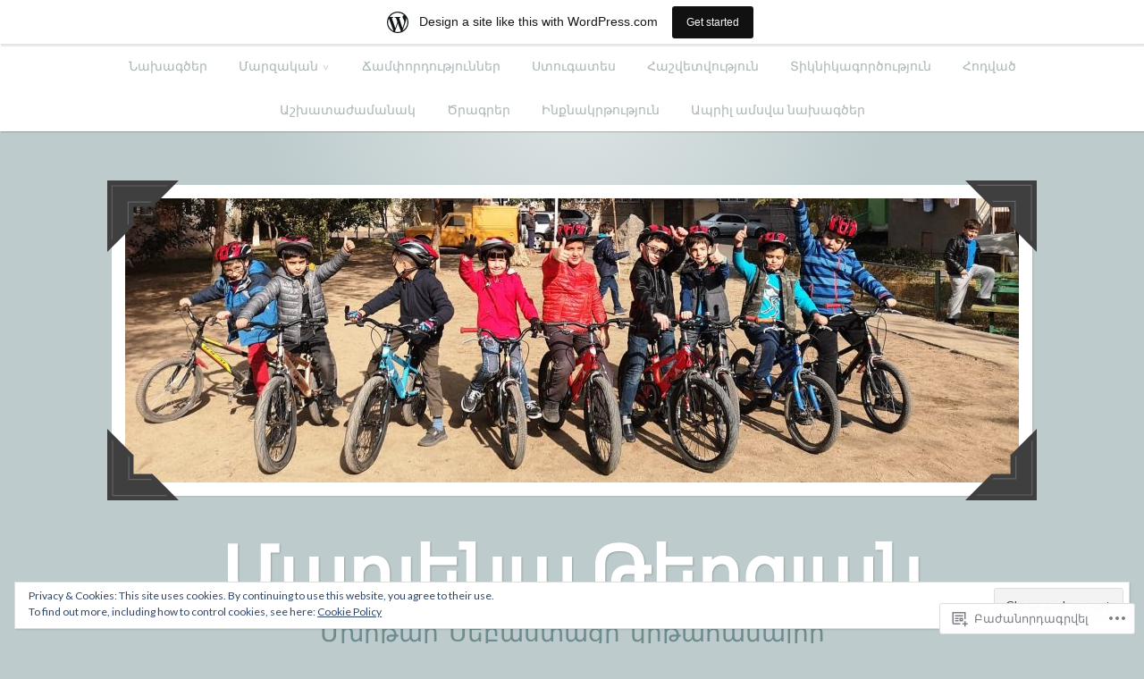

--- FILE ---
content_type: text/html; charset=UTF-8
request_url: https://madlenaterzyan.home.blog/2021/06/
body_size: 46160
content:
<!DOCTYPE html>
<html lang="hy-AM">
<head>
<meta charset="UTF-8">
<meta name="viewport" content="width=device-width, initial-scale=1">
<link rel="profile" href="http://gmpg.org/xfn/11">
<link rel="pingback" href="https://madlenaterzyan.home.blog/xmlrpc.php">

<title>Հունիս 2021 &#8212; Մադլենա Թերզյան</title>
<meta name='robots' content='max-image-preview:large' />

<!-- Async WordPress.com Remote Login -->
<script id="wpcom_remote_login_js">
var wpcom_remote_login_extra_auth = '';
function wpcom_remote_login_remove_dom_node_id( element_id ) {
	var dom_node = document.getElementById( element_id );
	if ( dom_node ) { dom_node.parentNode.removeChild( dom_node ); }
}
function wpcom_remote_login_remove_dom_node_classes( class_name ) {
	var dom_nodes = document.querySelectorAll( '.' + class_name );
	for ( var i = 0; i < dom_nodes.length; i++ ) {
		dom_nodes[ i ].parentNode.removeChild( dom_nodes[ i ] );
	}
}
function wpcom_remote_login_final_cleanup() {
	wpcom_remote_login_remove_dom_node_classes( "wpcom_remote_login_msg" );
	wpcom_remote_login_remove_dom_node_id( "wpcom_remote_login_key" );
	wpcom_remote_login_remove_dom_node_id( "wpcom_remote_login_validate" );
	wpcom_remote_login_remove_dom_node_id( "wpcom_remote_login_js" );
	wpcom_remote_login_remove_dom_node_id( "wpcom_request_access_iframe" );
	wpcom_remote_login_remove_dom_node_id( "wpcom_request_access_styles" );
}

// Watch for messages back from the remote login
window.addEventListener( "message", function( e ) {
	if ( e.origin === "https://r-login.wordpress.com" ) {
		var data = {};
		try {
			data = JSON.parse( e.data );
		} catch( e ) {
			wpcom_remote_login_final_cleanup();
			return;
		}

		if ( data.msg === 'LOGIN' ) {
			// Clean up the login check iframe
			wpcom_remote_login_remove_dom_node_id( "wpcom_remote_login_key" );

			var id_regex = new RegExp( /^[0-9]+$/ );
			var token_regex = new RegExp( /^.*|.*|.*$/ );
			if (
				token_regex.test( data.token )
				&& id_regex.test( data.wpcomid )
			) {
				// We have everything we need to ask for a login
				var script = document.createElement( "script" );
				script.setAttribute( "id", "wpcom_remote_login_validate" );
				script.src = '/remote-login.php?wpcom_remote_login=validate'
					+ '&wpcomid=' + data.wpcomid
					+ '&token=' + encodeURIComponent( data.token )
					+ '&host=' + window.location.protocol
					+ '//' + window.location.hostname
					+ '&postid=3299'
					+ '&is_singular=';
				document.body.appendChild( script );
			}

			return;
		}

		// Safari ITP, not logged in, so redirect
		if ( data.msg === 'LOGIN-REDIRECT' ) {
			window.location = 'https://wordpress.com/log-in?redirect_to=' + window.location.href;
			return;
		}

		// Safari ITP, storage access failed, remove the request
		if ( data.msg === 'LOGIN-REMOVE' ) {
			var css_zap = 'html { -webkit-transition: margin-top 1s; transition: margin-top 1s; } /* 9001 */ html { margin-top: 0 !important; } * html body { margin-top: 0 !important; } @media screen and ( max-width: 782px ) { html { margin-top: 0 !important; } * html body { margin-top: 0 !important; } }';
			var style_zap = document.createElement( 'style' );
			style_zap.type = 'text/css';
			style_zap.appendChild( document.createTextNode( css_zap ) );
			document.body.appendChild( style_zap );

			var e = document.getElementById( 'wpcom_request_access_iframe' );
			e.parentNode.removeChild( e );

			document.cookie = 'wordpress_com_login_access=denied; path=/; max-age=31536000';

			return;
		}

		// Safari ITP
		if ( data.msg === 'REQUEST_ACCESS' ) {
			console.log( 'request access: safari' );

			// Check ITP iframe enable/disable knob
			if ( wpcom_remote_login_extra_auth !== 'safari_itp_iframe' ) {
				return;
			}

			// If we are in a "private window" there is no ITP.
			var private_window = false;
			try {
				var opendb = window.openDatabase( null, null, null, null );
			} catch( e ) {
				private_window = true;
			}

			if ( private_window ) {
				console.log( 'private window' );
				return;
			}

			var iframe = document.createElement( 'iframe' );
			iframe.id = 'wpcom_request_access_iframe';
			iframe.setAttribute( 'scrolling', 'no' );
			iframe.setAttribute( 'sandbox', 'allow-storage-access-by-user-activation allow-scripts allow-same-origin allow-top-navigation-by-user-activation' );
			iframe.src = 'https://r-login.wordpress.com/remote-login.php?wpcom_remote_login=request_access&origin=' + encodeURIComponent( data.origin ) + '&wpcomid=' + encodeURIComponent( data.wpcomid );

			var css = 'html { -webkit-transition: margin-top 1s; transition: margin-top 1s; } /* 9001 */ html { margin-top: 46px !important; } * html body { margin-top: 46px !important; } @media screen and ( max-width: 660px ) { html { margin-top: 71px !important; } * html body { margin-top: 71px !important; } #wpcom_request_access_iframe { display: block; height: 71px !important; } } #wpcom_request_access_iframe { border: 0px; height: 46px; position: fixed; top: 0; left: 0; width: 100%; min-width: 100%; z-index: 99999; background: #23282d; } ';

			var style = document.createElement( 'style' );
			style.type = 'text/css';
			style.id = 'wpcom_request_access_styles';
			style.appendChild( document.createTextNode( css ) );
			document.body.appendChild( style );

			document.body.appendChild( iframe );
		}

		if ( data.msg === 'DONE' ) {
			wpcom_remote_login_final_cleanup();
		}
	}
}, false );

// Inject the remote login iframe after the page has had a chance to load
// more critical resources
window.addEventListener( "DOMContentLoaded", function( e ) {
	var iframe = document.createElement( "iframe" );
	iframe.style.display = "none";
	iframe.setAttribute( "scrolling", "no" );
	iframe.setAttribute( "id", "wpcom_remote_login_key" );
	iframe.src = "https://r-login.wordpress.com/remote-login.php"
		+ "?wpcom_remote_login=key"
		+ "&origin=aHR0cHM6Ly9tYWRsZW5hdGVyenlhbi5ob21lLmJsb2c%3D"
		+ "&wpcomid=164508539"
		+ "&time=" + Math.floor( Date.now() / 1000 );
	document.body.appendChild( iframe );
}, false );
</script>
<link rel='dns-prefetch' href='//s0.wp.com' />
<link rel='dns-prefetch' href='//fonts-api.wp.com' />
<link rel='dns-prefetch' href='//af.pubmine.com' />
<link rel="alternate" type="application/rss+xml" title="Մադլենա Թերզյան &rarr; լրահոսը" href="https://madlenaterzyan.home.blog/feed/" />
<link rel="alternate" type="application/rss+xml" title="Մադլենա Թերզյան &rarr; մեկնաբանությունների լրահոսը" href="https://madlenaterzyan.home.blog/comments/feed/" />
	<script type="text/javascript">
		/* <![CDATA[ */
		function addLoadEvent(func) {
			var oldonload = window.onload;
			if (typeof window.onload != 'function') {
				window.onload = func;
			} else {
				window.onload = function () {
					oldonload();
					func();
				}
			}
		}
		/* ]]> */
	</script>
	<link crossorigin='anonymous' rel='stylesheet' id='all-css-0-1' href='/_static/??-eJxlje8KwjAMxF/IGodS8YP4LF0XS9b0D0vK2Nu7gcrEL4HL3f0O5mp8yYpZITVTuQXKAjMNAVUA2+qWSGjYzaCYKjtFAdGF8ehFDrAD9FzCF5HcFFEpB9O7Cdbo7+evvFsfUavz8a0hlbKdofG6TPlJmRSN+Kkwf/Sy8R7p3l1tZy+nmz2PL8nCUdI=&cssminify=yes' type='text/css' media='all' />
<style id='wp-emoji-styles-inline-css'>

	img.wp-smiley, img.emoji {
		display: inline !important;
		border: none !important;
		box-shadow: none !important;
		height: 1em !important;
		width: 1em !important;
		margin: 0 0.07em !important;
		vertical-align: -0.1em !important;
		background: none !important;
		padding: 0 !important;
	}
/*# sourceURL=wp-emoji-styles-inline-css */
</style>
<link crossorigin='anonymous' rel='stylesheet' id='all-css-2-1' href='/wp-content/plugins/gutenberg-core/v22.4.0/build/styles/block-library/style.min.css?m=1768935615i&cssminify=yes' type='text/css' media='all' />
<style id='wp-block-library-inline-css'>
.has-text-align-justify {
	text-align:justify;
}
.has-text-align-justify{text-align:justify;}

/*# sourceURL=wp-block-library-inline-css */
</style><style id='wp-block-embed-inline-css'>
.wp-block-embed.alignleft,.wp-block-embed.alignright,.wp-block[data-align=left]>[data-type="core/embed"],.wp-block[data-align=right]>[data-type="core/embed"]{max-width:360px;width:100%}.wp-block-embed.alignleft .wp-block-embed__wrapper,.wp-block-embed.alignright .wp-block-embed__wrapper,.wp-block[data-align=left]>[data-type="core/embed"] .wp-block-embed__wrapper,.wp-block[data-align=right]>[data-type="core/embed"] .wp-block-embed__wrapper{min-width:280px}.wp-block-cover .wp-block-embed{min-height:240px;min-width:320px}.wp-block-group.is-layout-flex .wp-block-embed{flex:1 1 0%;min-width:0}.wp-block-embed{overflow-wrap:break-word}.wp-block-embed :where(figcaption){margin-bottom:1em;margin-top:.5em}.wp-block-embed iframe{max-width:100%}.wp-block-embed__wrapper{position:relative}.wp-embed-responsive .wp-has-aspect-ratio .wp-block-embed__wrapper:before{content:"";display:block;padding-top:50%}.wp-embed-responsive .wp-has-aspect-ratio iframe{bottom:0;height:100%;left:0;position:absolute;right:0;top:0;width:100%}.wp-embed-responsive .wp-embed-aspect-21-9 .wp-block-embed__wrapper:before{padding-top:42.85%}.wp-embed-responsive .wp-embed-aspect-18-9 .wp-block-embed__wrapper:before{padding-top:50%}.wp-embed-responsive .wp-embed-aspect-16-9 .wp-block-embed__wrapper:before{padding-top:56.25%}.wp-embed-responsive .wp-embed-aspect-4-3 .wp-block-embed__wrapper:before{padding-top:75%}.wp-embed-responsive .wp-embed-aspect-1-1 .wp-block-embed__wrapper:before{padding-top:100%}.wp-embed-responsive .wp-embed-aspect-9-16 .wp-block-embed__wrapper:before{padding-top:177.77%}.wp-embed-responsive .wp-embed-aspect-1-2 .wp-block-embed__wrapper:before{padding-top:200%}
/*# sourceURL=https://s0.wp.com/wp-content/plugins/gutenberg-core/v22.4.0/build/styles/block-library/embed/style.min.css */
</style>
<style id='wp-block-gallery-inline-css'>
.blocks-gallery-grid:not(.has-nested-images),.wp-block-gallery:not(.has-nested-images){display:flex;flex-wrap:wrap;list-style-type:none;margin:0;padding:0}.blocks-gallery-grid:not(.has-nested-images) .blocks-gallery-image,.blocks-gallery-grid:not(.has-nested-images) .blocks-gallery-item,.wp-block-gallery:not(.has-nested-images) .blocks-gallery-image,.wp-block-gallery:not(.has-nested-images) .blocks-gallery-item{display:flex;flex-direction:column;flex-grow:1;justify-content:center;margin:0 1em 1em 0;position:relative;width:calc(50% - 1em)}.blocks-gallery-grid:not(.has-nested-images) .blocks-gallery-image:nth-of-type(2n),.blocks-gallery-grid:not(.has-nested-images) .blocks-gallery-item:nth-of-type(2n),.wp-block-gallery:not(.has-nested-images) .blocks-gallery-image:nth-of-type(2n),.wp-block-gallery:not(.has-nested-images) .blocks-gallery-item:nth-of-type(2n){margin-right:0}.blocks-gallery-grid:not(.has-nested-images) .blocks-gallery-image figure,.blocks-gallery-grid:not(.has-nested-images) .blocks-gallery-item figure,.wp-block-gallery:not(.has-nested-images) .blocks-gallery-image figure,.wp-block-gallery:not(.has-nested-images) .blocks-gallery-item figure{align-items:flex-end;display:flex;height:100%;justify-content:flex-start;margin:0}.blocks-gallery-grid:not(.has-nested-images) .blocks-gallery-image img,.blocks-gallery-grid:not(.has-nested-images) .blocks-gallery-item img,.wp-block-gallery:not(.has-nested-images) .blocks-gallery-image img,.wp-block-gallery:not(.has-nested-images) .blocks-gallery-item img{display:block;height:auto;max-width:100%;width:auto}.blocks-gallery-grid:not(.has-nested-images) .blocks-gallery-image figcaption,.blocks-gallery-grid:not(.has-nested-images) .blocks-gallery-item figcaption,.wp-block-gallery:not(.has-nested-images) .blocks-gallery-image figcaption,.wp-block-gallery:not(.has-nested-images) .blocks-gallery-item figcaption{background:linear-gradient(0deg,#000000b3,#0000004d 70%,#0000);bottom:0;box-sizing:border-box;color:#fff;font-size:.8em;margin:0;max-height:100%;overflow:auto;padding:3em .77em .7em;position:absolute;text-align:center;width:100%;z-index:2}.blocks-gallery-grid:not(.has-nested-images) .blocks-gallery-image figcaption img,.blocks-gallery-grid:not(.has-nested-images) .blocks-gallery-item figcaption img,.wp-block-gallery:not(.has-nested-images) .blocks-gallery-image figcaption img,.wp-block-gallery:not(.has-nested-images) .blocks-gallery-item figcaption img{display:inline}.blocks-gallery-grid:not(.has-nested-images) figcaption,.wp-block-gallery:not(.has-nested-images) figcaption{flex-grow:1}.blocks-gallery-grid:not(.has-nested-images).is-cropped .blocks-gallery-image a,.blocks-gallery-grid:not(.has-nested-images).is-cropped .blocks-gallery-image img,.blocks-gallery-grid:not(.has-nested-images).is-cropped .blocks-gallery-item a,.blocks-gallery-grid:not(.has-nested-images).is-cropped .blocks-gallery-item img,.wp-block-gallery:not(.has-nested-images).is-cropped .blocks-gallery-image a,.wp-block-gallery:not(.has-nested-images).is-cropped .blocks-gallery-image img,.wp-block-gallery:not(.has-nested-images).is-cropped .blocks-gallery-item a,.wp-block-gallery:not(.has-nested-images).is-cropped .blocks-gallery-item img{flex:1;height:100%;object-fit:cover;width:100%}.blocks-gallery-grid:not(.has-nested-images).columns-1 .blocks-gallery-image,.blocks-gallery-grid:not(.has-nested-images).columns-1 .blocks-gallery-item,.wp-block-gallery:not(.has-nested-images).columns-1 .blocks-gallery-image,.wp-block-gallery:not(.has-nested-images).columns-1 .blocks-gallery-item{margin-right:0;width:100%}@media (min-width:600px){.blocks-gallery-grid:not(.has-nested-images).columns-3 .blocks-gallery-image,.blocks-gallery-grid:not(.has-nested-images).columns-3 .blocks-gallery-item,.wp-block-gallery:not(.has-nested-images).columns-3 .blocks-gallery-image,.wp-block-gallery:not(.has-nested-images).columns-3 .blocks-gallery-item{margin-right:1em;width:calc(33.33333% - .66667em)}.blocks-gallery-grid:not(.has-nested-images).columns-4 .blocks-gallery-image,.blocks-gallery-grid:not(.has-nested-images).columns-4 .blocks-gallery-item,.wp-block-gallery:not(.has-nested-images).columns-4 .blocks-gallery-image,.wp-block-gallery:not(.has-nested-images).columns-4 .blocks-gallery-item{margin-right:1em;width:calc(25% - .75em)}.blocks-gallery-grid:not(.has-nested-images).columns-5 .blocks-gallery-image,.blocks-gallery-grid:not(.has-nested-images).columns-5 .blocks-gallery-item,.wp-block-gallery:not(.has-nested-images).columns-5 .blocks-gallery-image,.wp-block-gallery:not(.has-nested-images).columns-5 .blocks-gallery-item{margin-right:1em;width:calc(20% - .8em)}.blocks-gallery-grid:not(.has-nested-images).columns-6 .blocks-gallery-image,.blocks-gallery-grid:not(.has-nested-images).columns-6 .blocks-gallery-item,.wp-block-gallery:not(.has-nested-images).columns-6 .blocks-gallery-image,.wp-block-gallery:not(.has-nested-images).columns-6 .blocks-gallery-item{margin-right:1em;width:calc(16.66667% - .83333em)}.blocks-gallery-grid:not(.has-nested-images).columns-7 .blocks-gallery-image,.blocks-gallery-grid:not(.has-nested-images).columns-7 .blocks-gallery-item,.wp-block-gallery:not(.has-nested-images).columns-7 .blocks-gallery-image,.wp-block-gallery:not(.has-nested-images).columns-7 .blocks-gallery-item{margin-right:1em;width:calc(14.28571% - .85714em)}.blocks-gallery-grid:not(.has-nested-images).columns-8 .blocks-gallery-image,.blocks-gallery-grid:not(.has-nested-images).columns-8 .blocks-gallery-item,.wp-block-gallery:not(.has-nested-images).columns-8 .blocks-gallery-image,.wp-block-gallery:not(.has-nested-images).columns-8 .blocks-gallery-item{margin-right:1em;width:calc(12.5% - .875em)}.blocks-gallery-grid:not(.has-nested-images).columns-1 .blocks-gallery-image:nth-of-type(1n),.blocks-gallery-grid:not(.has-nested-images).columns-1 .blocks-gallery-item:nth-of-type(1n),.blocks-gallery-grid:not(.has-nested-images).columns-2 .blocks-gallery-image:nth-of-type(2n),.blocks-gallery-grid:not(.has-nested-images).columns-2 .blocks-gallery-item:nth-of-type(2n),.blocks-gallery-grid:not(.has-nested-images).columns-3 .blocks-gallery-image:nth-of-type(3n),.blocks-gallery-grid:not(.has-nested-images).columns-3 .blocks-gallery-item:nth-of-type(3n),.blocks-gallery-grid:not(.has-nested-images).columns-4 .blocks-gallery-image:nth-of-type(4n),.blocks-gallery-grid:not(.has-nested-images).columns-4 .blocks-gallery-item:nth-of-type(4n),.blocks-gallery-grid:not(.has-nested-images).columns-5 .blocks-gallery-image:nth-of-type(5n),.blocks-gallery-grid:not(.has-nested-images).columns-5 .blocks-gallery-item:nth-of-type(5n),.blocks-gallery-grid:not(.has-nested-images).columns-6 .blocks-gallery-image:nth-of-type(6n),.blocks-gallery-grid:not(.has-nested-images).columns-6 .blocks-gallery-item:nth-of-type(6n),.blocks-gallery-grid:not(.has-nested-images).columns-7 .blocks-gallery-image:nth-of-type(7n),.blocks-gallery-grid:not(.has-nested-images).columns-7 .blocks-gallery-item:nth-of-type(7n),.blocks-gallery-grid:not(.has-nested-images).columns-8 .blocks-gallery-image:nth-of-type(8n),.blocks-gallery-grid:not(.has-nested-images).columns-8 .blocks-gallery-item:nth-of-type(8n),.wp-block-gallery:not(.has-nested-images).columns-1 .blocks-gallery-image:nth-of-type(1n),.wp-block-gallery:not(.has-nested-images).columns-1 .blocks-gallery-item:nth-of-type(1n),.wp-block-gallery:not(.has-nested-images).columns-2 .blocks-gallery-image:nth-of-type(2n),.wp-block-gallery:not(.has-nested-images).columns-2 .blocks-gallery-item:nth-of-type(2n),.wp-block-gallery:not(.has-nested-images).columns-3 .blocks-gallery-image:nth-of-type(3n),.wp-block-gallery:not(.has-nested-images).columns-3 .blocks-gallery-item:nth-of-type(3n),.wp-block-gallery:not(.has-nested-images).columns-4 .blocks-gallery-image:nth-of-type(4n),.wp-block-gallery:not(.has-nested-images).columns-4 .blocks-gallery-item:nth-of-type(4n),.wp-block-gallery:not(.has-nested-images).columns-5 .blocks-gallery-image:nth-of-type(5n),.wp-block-gallery:not(.has-nested-images).columns-5 .blocks-gallery-item:nth-of-type(5n),.wp-block-gallery:not(.has-nested-images).columns-6 .blocks-gallery-image:nth-of-type(6n),.wp-block-gallery:not(.has-nested-images).columns-6 .blocks-gallery-item:nth-of-type(6n),.wp-block-gallery:not(.has-nested-images).columns-7 .blocks-gallery-image:nth-of-type(7n),.wp-block-gallery:not(.has-nested-images).columns-7 .blocks-gallery-item:nth-of-type(7n),.wp-block-gallery:not(.has-nested-images).columns-8 .blocks-gallery-image:nth-of-type(8n),.wp-block-gallery:not(.has-nested-images).columns-8 .blocks-gallery-item:nth-of-type(8n){margin-right:0}}.blocks-gallery-grid:not(.has-nested-images) .blocks-gallery-image:last-child,.blocks-gallery-grid:not(.has-nested-images) .blocks-gallery-item:last-child,.wp-block-gallery:not(.has-nested-images) .blocks-gallery-image:last-child,.wp-block-gallery:not(.has-nested-images) .blocks-gallery-item:last-child{margin-right:0}.blocks-gallery-grid:not(.has-nested-images).alignleft,.blocks-gallery-grid:not(.has-nested-images).alignright,.wp-block-gallery:not(.has-nested-images).alignleft,.wp-block-gallery:not(.has-nested-images).alignright{max-width:420px;width:100%}.blocks-gallery-grid:not(.has-nested-images).aligncenter .blocks-gallery-item figure,.wp-block-gallery:not(.has-nested-images).aligncenter .blocks-gallery-item figure{justify-content:center}.wp-block-gallery:not(.is-cropped) .blocks-gallery-item{align-self:flex-start}figure.wp-block-gallery.has-nested-images{align-items:normal}.wp-block-gallery.has-nested-images figure.wp-block-image:not(#individual-image){margin:0;width:calc(50% - var(--wp--style--unstable-gallery-gap, 16px)/2)}.wp-block-gallery.has-nested-images figure.wp-block-image{box-sizing:border-box;display:flex;flex-direction:column;flex-grow:1;justify-content:center;max-width:100%;position:relative}.wp-block-gallery.has-nested-images figure.wp-block-image>a,.wp-block-gallery.has-nested-images figure.wp-block-image>div{flex-direction:column;flex-grow:1;margin:0}.wp-block-gallery.has-nested-images figure.wp-block-image img{display:block;height:auto;max-width:100%!important;width:auto}.wp-block-gallery.has-nested-images figure.wp-block-image figcaption,.wp-block-gallery.has-nested-images figure.wp-block-image:has(figcaption):before{bottom:0;left:0;max-height:100%;position:absolute;right:0}.wp-block-gallery.has-nested-images figure.wp-block-image:has(figcaption):before{backdrop-filter:blur(3px);content:"";height:100%;-webkit-mask-image:linear-gradient(0deg,#000 20%,#0000);mask-image:linear-gradient(0deg,#000 20%,#0000);max-height:40%;pointer-events:none}.wp-block-gallery.has-nested-images figure.wp-block-image figcaption{box-sizing:border-box;color:#fff;font-size:13px;margin:0;overflow:auto;padding:1em;text-align:center;text-shadow:0 0 1.5px #000}.wp-block-gallery.has-nested-images figure.wp-block-image figcaption::-webkit-scrollbar{height:12px;width:12px}.wp-block-gallery.has-nested-images figure.wp-block-image figcaption::-webkit-scrollbar-track{background-color:initial}.wp-block-gallery.has-nested-images figure.wp-block-image figcaption::-webkit-scrollbar-thumb{background-clip:padding-box;background-color:initial;border:3px solid #0000;border-radius:8px}.wp-block-gallery.has-nested-images figure.wp-block-image figcaption:focus-within::-webkit-scrollbar-thumb,.wp-block-gallery.has-nested-images figure.wp-block-image figcaption:focus::-webkit-scrollbar-thumb,.wp-block-gallery.has-nested-images figure.wp-block-image figcaption:hover::-webkit-scrollbar-thumb{background-color:#fffc}.wp-block-gallery.has-nested-images figure.wp-block-image figcaption{scrollbar-color:#0000 #0000;scrollbar-gutter:stable both-edges;scrollbar-width:thin}.wp-block-gallery.has-nested-images figure.wp-block-image figcaption:focus,.wp-block-gallery.has-nested-images figure.wp-block-image figcaption:focus-within,.wp-block-gallery.has-nested-images figure.wp-block-image figcaption:hover{scrollbar-color:#fffc #0000}.wp-block-gallery.has-nested-images figure.wp-block-image figcaption{will-change:transform}@media (hover:none){.wp-block-gallery.has-nested-images figure.wp-block-image figcaption{scrollbar-color:#fffc #0000}}.wp-block-gallery.has-nested-images figure.wp-block-image figcaption{background:linear-gradient(0deg,#0006,#0000)}.wp-block-gallery.has-nested-images figure.wp-block-image figcaption img{display:inline}.wp-block-gallery.has-nested-images figure.wp-block-image figcaption a{color:inherit}.wp-block-gallery.has-nested-images figure.wp-block-image.has-custom-border img{box-sizing:border-box}.wp-block-gallery.has-nested-images figure.wp-block-image.has-custom-border>a,.wp-block-gallery.has-nested-images figure.wp-block-image.has-custom-border>div,.wp-block-gallery.has-nested-images figure.wp-block-image.is-style-rounded>a,.wp-block-gallery.has-nested-images figure.wp-block-image.is-style-rounded>div{flex:1 1 auto}.wp-block-gallery.has-nested-images figure.wp-block-image.has-custom-border figcaption,.wp-block-gallery.has-nested-images figure.wp-block-image.is-style-rounded figcaption{background:none;color:inherit;flex:initial;margin:0;padding:10px 10px 9px;position:relative;text-shadow:none}.wp-block-gallery.has-nested-images figure.wp-block-image.has-custom-border:before,.wp-block-gallery.has-nested-images figure.wp-block-image.is-style-rounded:before{content:none}.wp-block-gallery.has-nested-images figcaption{flex-basis:100%;flex-grow:1;text-align:center}.wp-block-gallery.has-nested-images:not(.is-cropped) figure.wp-block-image:not(#individual-image){margin-bottom:auto;margin-top:0}.wp-block-gallery.has-nested-images.is-cropped figure.wp-block-image:not(#individual-image){align-self:inherit}.wp-block-gallery.has-nested-images.is-cropped figure.wp-block-image:not(#individual-image)>a,.wp-block-gallery.has-nested-images.is-cropped figure.wp-block-image:not(#individual-image)>div:not(.components-drop-zone){display:flex}.wp-block-gallery.has-nested-images.is-cropped figure.wp-block-image:not(#individual-image) a,.wp-block-gallery.has-nested-images.is-cropped figure.wp-block-image:not(#individual-image) img{flex:1 0 0%;height:100%;object-fit:cover;width:100%}.wp-block-gallery.has-nested-images.columns-1 figure.wp-block-image:not(#individual-image){width:100%}@media (min-width:600px){.wp-block-gallery.has-nested-images.columns-3 figure.wp-block-image:not(#individual-image){width:calc(33.33333% - var(--wp--style--unstable-gallery-gap, 16px)*.66667)}.wp-block-gallery.has-nested-images.columns-4 figure.wp-block-image:not(#individual-image){width:calc(25% - var(--wp--style--unstable-gallery-gap, 16px)*.75)}.wp-block-gallery.has-nested-images.columns-5 figure.wp-block-image:not(#individual-image){width:calc(20% - var(--wp--style--unstable-gallery-gap, 16px)*.8)}.wp-block-gallery.has-nested-images.columns-6 figure.wp-block-image:not(#individual-image){width:calc(16.66667% - var(--wp--style--unstable-gallery-gap, 16px)*.83333)}.wp-block-gallery.has-nested-images.columns-7 figure.wp-block-image:not(#individual-image){width:calc(14.28571% - var(--wp--style--unstable-gallery-gap, 16px)*.85714)}.wp-block-gallery.has-nested-images.columns-8 figure.wp-block-image:not(#individual-image){width:calc(12.5% - var(--wp--style--unstable-gallery-gap, 16px)*.875)}.wp-block-gallery.has-nested-images.columns-default figure.wp-block-image:not(#individual-image){width:calc(33.33% - var(--wp--style--unstable-gallery-gap, 16px)*.66667)}.wp-block-gallery.has-nested-images.columns-default figure.wp-block-image:not(#individual-image):first-child:nth-last-child(2),.wp-block-gallery.has-nested-images.columns-default figure.wp-block-image:not(#individual-image):first-child:nth-last-child(2)~figure.wp-block-image:not(#individual-image){width:calc(50% - var(--wp--style--unstable-gallery-gap, 16px)*.5)}.wp-block-gallery.has-nested-images.columns-default figure.wp-block-image:not(#individual-image):first-child:last-child{width:100%}}.wp-block-gallery.has-nested-images.alignleft,.wp-block-gallery.has-nested-images.alignright{max-width:420px;width:100%}.wp-block-gallery.has-nested-images.aligncenter{justify-content:center}
/*# sourceURL=https://s0.wp.com/wp-content/plugins/gutenberg-core/v22.4.0/build/styles/block-library/gallery/style.min.css */
</style>
<style id='wp-block-image-inline-css'>
.wp-block-image>a,.wp-block-image>figure>a{display:inline-block}.wp-block-image img{box-sizing:border-box;height:auto;max-width:100%;vertical-align:bottom}@media not (prefers-reduced-motion){.wp-block-image img.hide{visibility:hidden}.wp-block-image img.show{animation:show-content-image .4s}}.wp-block-image[style*=border-radius] img,.wp-block-image[style*=border-radius]>a{border-radius:inherit}.wp-block-image.has-custom-border img{box-sizing:border-box}.wp-block-image.aligncenter{text-align:center}.wp-block-image.alignfull>a,.wp-block-image.alignwide>a{width:100%}.wp-block-image.alignfull img,.wp-block-image.alignwide img{height:auto;width:100%}.wp-block-image .aligncenter,.wp-block-image .alignleft,.wp-block-image .alignright,.wp-block-image.aligncenter,.wp-block-image.alignleft,.wp-block-image.alignright{display:table}.wp-block-image .aligncenter>figcaption,.wp-block-image .alignleft>figcaption,.wp-block-image .alignright>figcaption,.wp-block-image.aligncenter>figcaption,.wp-block-image.alignleft>figcaption,.wp-block-image.alignright>figcaption{caption-side:bottom;display:table-caption}.wp-block-image .alignleft{float:left;margin:.5em 1em .5em 0}.wp-block-image .alignright{float:right;margin:.5em 0 .5em 1em}.wp-block-image .aligncenter{margin-left:auto;margin-right:auto}.wp-block-image :where(figcaption){margin-bottom:1em;margin-top:.5em}.wp-block-image.is-style-circle-mask img{border-radius:9999px}@supports ((-webkit-mask-image:none) or (mask-image:none)) or (-webkit-mask-image:none){.wp-block-image.is-style-circle-mask img{border-radius:0;-webkit-mask-image:url('data:image/svg+xml;utf8,<svg viewBox="0 0 100 100" xmlns="http://www.w3.org/2000/svg"><circle cx="50" cy="50" r="50"/></svg>');mask-image:url('data:image/svg+xml;utf8,<svg viewBox="0 0 100 100" xmlns="http://www.w3.org/2000/svg"><circle cx="50" cy="50" r="50"/></svg>');mask-mode:alpha;-webkit-mask-position:center;mask-position:center;-webkit-mask-repeat:no-repeat;mask-repeat:no-repeat;-webkit-mask-size:contain;mask-size:contain}}:root :where(.wp-block-image.is-style-rounded img,.wp-block-image .is-style-rounded img){border-radius:9999px}.wp-block-image figure{margin:0}.wp-lightbox-container{display:flex;flex-direction:column;position:relative}.wp-lightbox-container img{cursor:zoom-in}.wp-lightbox-container img:hover+button{opacity:1}.wp-lightbox-container button{align-items:center;backdrop-filter:blur(16px) saturate(180%);background-color:#5a5a5a40;border:none;border-radius:4px;cursor:zoom-in;display:flex;height:20px;justify-content:center;opacity:0;padding:0;position:absolute;right:16px;text-align:center;top:16px;width:20px;z-index:100}@media not (prefers-reduced-motion){.wp-lightbox-container button{transition:opacity .2s ease}}.wp-lightbox-container button:focus-visible{outline:3px auto #5a5a5a40;outline:3px auto -webkit-focus-ring-color;outline-offset:3px}.wp-lightbox-container button:hover{cursor:pointer;opacity:1}.wp-lightbox-container button:focus{opacity:1}.wp-lightbox-container button:focus,.wp-lightbox-container button:hover,.wp-lightbox-container button:not(:hover):not(:active):not(.has-background){background-color:#5a5a5a40;border:none}.wp-lightbox-overlay{box-sizing:border-box;cursor:zoom-out;height:100vh;left:0;overflow:hidden;position:fixed;top:0;visibility:hidden;width:100%;z-index:100000}.wp-lightbox-overlay .close-button{align-items:center;cursor:pointer;display:flex;justify-content:center;min-height:40px;min-width:40px;padding:0;position:absolute;right:calc(env(safe-area-inset-right) + 16px);top:calc(env(safe-area-inset-top) + 16px);z-index:5000000}.wp-lightbox-overlay .close-button:focus,.wp-lightbox-overlay .close-button:hover,.wp-lightbox-overlay .close-button:not(:hover):not(:active):not(.has-background){background:none;border:none}.wp-lightbox-overlay .lightbox-image-container{height:var(--wp--lightbox-container-height);left:50%;overflow:hidden;position:absolute;top:50%;transform:translate(-50%,-50%);transform-origin:top left;width:var(--wp--lightbox-container-width);z-index:9999999999}.wp-lightbox-overlay .wp-block-image{align-items:center;box-sizing:border-box;display:flex;height:100%;justify-content:center;margin:0;position:relative;transform-origin:0 0;width:100%;z-index:3000000}.wp-lightbox-overlay .wp-block-image img{height:var(--wp--lightbox-image-height);min-height:var(--wp--lightbox-image-height);min-width:var(--wp--lightbox-image-width);width:var(--wp--lightbox-image-width)}.wp-lightbox-overlay .wp-block-image figcaption{display:none}.wp-lightbox-overlay button{background:none;border:none}.wp-lightbox-overlay .scrim{background-color:#fff;height:100%;opacity:.9;position:absolute;width:100%;z-index:2000000}.wp-lightbox-overlay.active{visibility:visible}@media not (prefers-reduced-motion){.wp-lightbox-overlay.active{animation:turn-on-visibility .25s both}.wp-lightbox-overlay.active img{animation:turn-on-visibility .35s both}.wp-lightbox-overlay.show-closing-animation:not(.active){animation:turn-off-visibility .35s both}.wp-lightbox-overlay.show-closing-animation:not(.active) img{animation:turn-off-visibility .25s both}.wp-lightbox-overlay.zoom.active{animation:none;opacity:1;visibility:visible}.wp-lightbox-overlay.zoom.active .lightbox-image-container{animation:lightbox-zoom-in .4s}.wp-lightbox-overlay.zoom.active .lightbox-image-container img{animation:none}.wp-lightbox-overlay.zoom.active .scrim{animation:turn-on-visibility .4s forwards}.wp-lightbox-overlay.zoom.show-closing-animation:not(.active){animation:none}.wp-lightbox-overlay.zoom.show-closing-animation:not(.active) .lightbox-image-container{animation:lightbox-zoom-out .4s}.wp-lightbox-overlay.zoom.show-closing-animation:not(.active) .lightbox-image-container img{animation:none}.wp-lightbox-overlay.zoom.show-closing-animation:not(.active) .scrim{animation:turn-off-visibility .4s forwards}}@keyframes show-content-image{0%{visibility:hidden}99%{visibility:hidden}to{visibility:visible}}@keyframes turn-on-visibility{0%{opacity:0}to{opacity:1}}@keyframes turn-off-visibility{0%{opacity:1;visibility:visible}99%{opacity:0;visibility:visible}to{opacity:0;visibility:hidden}}@keyframes lightbox-zoom-in{0%{transform:translate(calc((-100vw + var(--wp--lightbox-scrollbar-width))/2 + var(--wp--lightbox-initial-left-position)),calc(-50vh + var(--wp--lightbox-initial-top-position))) scale(var(--wp--lightbox-scale))}to{transform:translate(-50%,-50%) scale(1)}}@keyframes lightbox-zoom-out{0%{transform:translate(-50%,-50%) scale(1);visibility:visible}99%{visibility:visible}to{transform:translate(calc((-100vw + var(--wp--lightbox-scrollbar-width))/2 + var(--wp--lightbox-initial-left-position)),calc(-50vh + var(--wp--lightbox-initial-top-position))) scale(var(--wp--lightbox-scale));visibility:hidden}}
/*# sourceURL=https://s0.wp.com/wp-content/plugins/gutenberg-core/v22.4.0/build/styles/block-library/image/style.min.css */
</style>
<style id='wp-block-list-inline-css'>
ol,ul{box-sizing:border-box}:root :where(.wp-block-list.has-background){padding:1.25em 2.375em}
/*# sourceURL=https://s0.wp.com/wp-content/plugins/gutenberg-core/v22.4.0/build/styles/block-library/list/style.min.css */
</style>
<style id='wp-block-paragraph-inline-css'>
.is-small-text{font-size:.875em}.is-regular-text{font-size:1em}.is-large-text{font-size:2.25em}.is-larger-text{font-size:3em}.has-drop-cap:not(:focus):first-letter{float:left;font-size:8.4em;font-style:normal;font-weight:100;line-height:.68;margin:.05em .1em 0 0;text-transform:uppercase}body.rtl .has-drop-cap:not(:focus):first-letter{float:none;margin-left:.1em}p.has-drop-cap.has-background{overflow:hidden}:root :where(p.has-background){padding:1.25em 2.375em}:where(p.has-text-color:not(.has-link-color)) a{color:inherit}p.has-text-align-left[style*="writing-mode:vertical-lr"],p.has-text-align-right[style*="writing-mode:vertical-rl"]{rotate:180deg}
/*# sourceURL=https://s0.wp.com/wp-content/plugins/gutenberg-core/v22.4.0/build/styles/block-library/paragraph/style.min.css */
</style>
<style id='global-styles-inline-css'>
:root{--wp--preset--aspect-ratio--square: 1;--wp--preset--aspect-ratio--4-3: 4/3;--wp--preset--aspect-ratio--3-4: 3/4;--wp--preset--aspect-ratio--3-2: 3/2;--wp--preset--aspect-ratio--2-3: 2/3;--wp--preset--aspect-ratio--16-9: 16/9;--wp--preset--aspect-ratio--9-16: 9/16;--wp--preset--color--black: #222222;--wp--preset--color--cyan-bluish-gray: #abb8c3;--wp--preset--color--white: #ffffff;--wp--preset--color--pale-pink: #f78da7;--wp--preset--color--vivid-red: #cf2e2e;--wp--preset--color--luminous-vivid-orange: #ff6900;--wp--preset--color--luminous-vivid-amber: #fcb900;--wp--preset--color--light-green-cyan: #7bdcb5;--wp--preset--color--vivid-green-cyan: #00d084;--wp--preset--color--pale-cyan-blue: #8ed1fc;--wp--preset--color--vivid-cyan-blue: #0693e3;--wp--preset--color--vivid-purple: #9b51e0;--wp--preset--color--dark-gray: #777777;--wp--preset--color--medium-gray: #999999;--wp--preset--color--light-gray: #bdcbcc;--wp--preset--color--blue: #7ba6a9;--wp--preset--color--dark-blue: #537375;--wp--preset--color--orange: #d16221;--wp--preset--color--yellow: #e4b500;--wp--preset--gradient--vivid-cyan-blue-to-vivid-purple: linear-gradient(135deg,rgb(6,147,227) 0%,rgb(155,81,224) 100%);--wp--preset--gradient--light-green-cyan-to-vivid-green-cyan: linear-gradient(135deg,rgb(122,220,180) 0%,rgb(0,208,130) 100%);--wp--preset--gradient--luminous-vivid-amber-to-luminous-vivid-orange: linear-gradient(135deg,rgb(252,185,0) 0%,rgb(255,105,0) 100%);--wp--preset--gradient--luminous-vivid-orange-to-vivid-red: linear-gradient(135deg,rgb(255,105,0) 0%,rgb(207,46,46) 100%);--wp--preset--gradient--very-light-gray-to-cyan-bluish-gray: linear-gradient(135deg,rgb(238,238,238) 0%,rgb(169,184,195) 100%);--wp--preset--gradient--cool-to-warm-spectrum: linear-gradient(135deg,rgb(74,234,220) 0%,rgb(151,120,209) 20%,rgb(207,42,186) 40%,rgb(238,44,130) 60%,rgb(251,105,98) 80%,rgb(254,248,76) 100%);--wp--preset--gradient--blush-light-purple: linear-gradient(135deg,rgb(255,206,236) 0%,rgb(152,150,240) 100%);--wp--preset--gradient--blush-bordeaux: linear-gradient(135deg,rgb(254,205,165) 0%,rgb(254,45,45) 50%,rgb(107,0,62) 100%);--wp--preset--gradient--luminous-dusk: linear-gradient(135deg,rgb(255,203,112) 0%,rgb(199,81,192) 50%,rgb(65,88,208) 100%);--wp--preset--gradient--pale-ocean: linear-gradient(135deg,rgb(255,245,203) 0%,rgb(182,227,212) 50%,rgb(51,167,181) 100%);--wp--preset--gradient--electric-grass: linear-gradient(135deg,rgb(202,248,128) 0%,rgb(113,206,126) 100%);--wp--preset--gradient--midnight: linear-gradient(135deg,rgb(2,3,129) 0%,rgb(40,116,252) 100%);--wp--preset--font-size--small: 13px;--wp--preset--font-size--medium: 20px;--wp--preset--font-size--large: 36px;--wp--preset--font-size--x-large: 42px;--wp--preset--font-family--albert-sans: 'Albert Sans', sans-serif;--wp--preset--font-family--alegreya: Alegreya, serif;--wp--preset--font-family--arvo: Arvo, serif;--wp--preset--font-family--bodoni-moda: 'Bodoni Moda', serif;--wp--preset--font-family--bricolage-grotesque: 'Bricolage Grotesque', sans-serif;--wp--preset--font-family--cabin: Cabin, sans-serif;--wp--preset--font-family--chivo: Chivo, sans-serif;--wp--preset--font-family--commissioner: Commissioner, sans-serif;--wp--preset--font-family--cormorant: Cormorant, serif;--wp--preset--font-family--courier-prime: 'Courier Prime', monospace;--wp--preset--font-family--crimson-pro: 'Crimson Pro', serif;--wp--preset--font-family--dm-mono: 'DM Mono', monospace;--wp--preset--font-family--dm-sans: 'DM Sans', sans-serif;--wp--preset--font-family--dm-serif-display: 'DM Serif Display', serif;--wp--preset--font-family--domine: Domine, serif;--wp--preset--font-family--eb-garamond: 'EB Garamond', serif;--wp--preset--font-family--epilogue: Epilogue, sans-serif;--wp--preset--font-family--fahkwang: Fahkwang, sans-serif;--wp--preset--font-family--figtree: Figtree, sans-serif;--wp--preset--font-family--fira-sans: 'Fira Sans', sans-serif;--wp--preset--font-family--fjalla-one: 'Fjalla One', sans-serif;--wp--preset--font-family--fraunces: Fraunces, serif;--wp--preset--font-family--gabarito: Gabarito, system-ui;--wp--preset--font-family--ibm-plex-mono: 'IBM Plex Mono', monospace;--wp--preset--font-family--ibm-plex-sans: 'IBM Plex Sans', sans-serif;--wp--preset--font-family--ibarra-real-nova: 'Ibarra Real Nova', serif;--wp--preset--font-family--instrument-serif: 'Instrument Serif', serif;--wp--preset--font-family--inter: Inter, sans-serif;--wp--preset--font-family--josefin-sans: 'Josefin Sans', sans-serif;--wp--preset--font-family--jost: Jost, sans-serif;--wp--preset--font-family--libre-baskerville: 'Libre Baskerville', serif;--wp--preset--font-family--libre-franklin: 'Libre Franklin', sans-serif;--wp--preset--font-family--literata: Literata, serif;--wp--preset--font-family--lora: Lora, serif;--wp--preset--font-family--merriweather: Merriweather, serif;--wp--preset--font-family--montserrat: Montserrat, sans-serif;--wp--preset--font-family--newsreader: Newsreader, serif;--wp--preset--font-family--noto-sans-mono: 'Noto Sans Mono', sans-serif;--wp--preset--font-family--nunito: Nunito, sans-serif;--wp--preset--font-family--open-sans: 'Open Sans', sans-serif;--wp--preset--font-family--overpass: Overpass, sans-serif;--wp--preset--font-family--pt-serif: 'PT Serif', serif;--wp--preset--font-family--petrona: Petrona, serif;--wp--preset--font-family--piazzolla: Piazzolla, serif;--wp--preset--font-family--playfair-display: 'Playfair Display', serif;--wp--preset--font-family--plus-jakarta-sans: 'Plus Jakarta Sans', sans-serif;--wp--preset--font-family--poppins: Poppins, sans-serif;--wp--preset--font-family--raleway: Raleway, sans-serif;--wp--preset--font-family--roboto: Roboto, sans-serif;--wp--preset--font-family--roboto-slab: 'Roboto Slab', serif;--wp--preset--font-family--rubik: Rubik, sans-serif;--wp--preset--font-family--rufina: Rufina, serif;--wp--preset--font-family--sora: Sora, sans-serif;--wp--preset--font-family--source-sans-3: 'Source Sans 3', sans-serif;--wp--preset--font-family--source-serif-4: 'Source Serif 4', serif;--wp--preset--font-family--space-mono: 'Space Mono', monospace;--wp--preset--font-family--syne: Syne, sans-serif;--wp--preset--font-family--texturina: Texturina, serif;--wp--preset--font-family--urbanist: Urbanist, sans-serif;--wp--preset--font-family--work-sans: 'Work Sans', sans-serif;--wp--preset--spacing--20: 0.44rem;--wp--preset--spacing--30: 0.67rem;--wp--preset--spacing--40: 1rem;--wp--preset--spacing--50: 1.5rem;--wp--preset--spacing--60: 2.25rem;--wp--preset--spacing--70: 3.38rem;--wp--preset--spacing--80: 5.06rem;--wp--preset--shadow--natural: 6px 6px 9px rgba(0, 0, 0, 0.2);--wp--preset--shadow--deep: 12px 12px 50px rgba(0, 0, 0, 0.4);--wp--preset--shadow--sharp: 6px 6px 0px rgba(0, 0, 0, 0.2);--wp--preset--shadow--outlined: 6px 6px 0px -3px rgb(255, 255, 255), 6px 6px rgb(0, 0, 0);--wp--preset--shadow--crisp: 6px 6px 0px rgb(0, 0, 0);}:where(body) { margin: 0; }:where(.is-layout-flex){gap: 0.5em;}:where(.is-layout-grid){gap: 0.5em;}body .is-layout-flex{display: flex;}.is-layout-flex{flex-wrap: wrap;align-items: center;}.is-layout-flex > :is(*, div){margin: 0;}body .is-layout-grid{display: grid;}.is-layout-grid > :is(*, div){margin: 0;}body{padding-top: 0px;padding-right: 0px;padding-bottom: 0px;padding-left: 0px;}:root :where(.wp-element-button, .wp-block-button__link){background-color: #32373c;border-width: 0;color: #fff;font-family: inherit;font-size: inherit;font-style: inherit;font-weight: inherit;letter-spacing: inherit;line-height: inherit;padding-top: calc(0.667em + 2px);padding-right: calc(1.333em + 2px);padding-bottom: calc(0.667em + 2px);padding-left: calc(1.333em + 2px);text-decoration: none;text-transform: inherit;}.has-black-color{color: var(--wp--preset--color--black) !important;}.has-cyan-bluish-gray-color{color: var(--wp--preset--color--cyan-bluish-gray) !important;}.has-white-color{color: var(--wp--preset--color--white) !important;}.has-pale-pink-color{color: var(--wp--preset--color--pale-pink) !important;}.has-vivid-red-color{color: var(--wp--preset--color--vivid-red) !important;}.has-luminous-vivid-orange-color{color: var(--wp--preset--color--luminous-vivid-orange) !important;}.has-luminous-vivid-amber-color{color: var(--wp--preset--color--luminous-vivid-amber) !important;}.has-light-green-cyan-color{color: var(--wp--preset--color--light-green-cyan) !important;}.has-vivid-green-cyan-color{color: var(--wp--preset--color--vivid-green-cyan) !important;}.has-pale-cyan-blue-color{color: var(--wp--preset--color--pale-cyan-blue) !important;}.has-vivid-cyan-blue-color{color: var(--wp--preset--color--vivid-cyan-blue) !important;}.has-vivid-purple-color{color: var(--wp--preset--color--vivid-purple) !important;}.has-dark-gray-color{color: var(--wp--preset--color--dark-gray) !important;}.has-medium-gray-color{color: var(--wp--preset--color--medium-gray) !important;}.has-light-gray-color{color: var(--wp--preset--color--light-gray) !important;}.has-blue-color{color: var(--wp--preset--color--blue) !important;}.has-dark-blue-color{color: var(--wp--preset--color--dark-blue) !important;}.has-orange-color{color: var(--wp--preset--color--orange) !important;}.has-yellow-color{color: var(--wp--preset--color--yellow) !important;}.has-black-background-color{background-color: var(--wp--preset--color--black) !important;}.has-cyan-bluish-gray-background-color{background-color: var(--wp--preset--color--cyan-bluish-gray) !important;}.has-white-background-color{background-color: var(--wp--preset--color--white) !important;}.has-pale-pink-background-color{background-color: var(--wp--preset--color--pale-pink) !important;}.has-vivid-red-background-color{background-color: var(--wp--preset--color--vivid-red) !important;}.has-luminous-vivid-orange-background-color{background-color: var(--wp--preset--color--luminous-vivid-orange) !important;}.has-luminous-vivid-amber-background-color{background-color: var(--wp--preset--color--luminous-vivid-amber) !important;}.has-light-green-cyan-background-color{background-color: var(--wp--preset--color--light-green-cyan) !important;}.has-vivid-green-cyan-background-color{background-color: var(--wp--preset--color--vivid-green-cyan) !important;}.has-pale-cyan-blue-background-color{background-color: var(--wp--preset--color--pale-cyan-blue) !important;}.has-vivid-cyan-blue-background-color{background-color: var(--wp--preset--color--vivid-cyan-blue) !important;}.has-vivid-purple-background-color{background-color: var(--wp--preset--color--vivid-purple) !important;}.has-dark-gray-background-color{background-color: var(--wp--preset--color--dark-gray) !important;}.has-medium-gray-background-color{background-color: var(--wp--preset--color--medium-gray) !important;}.has-light-gray-background-color{background-color: var(--wp--preset--color--light-gray) !important;}.has-blue-background-color{background-color: var(--wp--preset--color--blue) !important;}.has-dark-blue-background-color{background-color: var(--wp--preset--color--dark-blue) !important;}.has-orange-background-color{background-color: var(--wp--preset--color--orange) !important;}.has-yellow-background-color{background-color: var(--wp--preset--color--yellow) !important;}.has-black-border-color{border-color: var(--wp--preset--color--black) !important;}.has-cyan-bluish-gray-border-color{border-color: var(--wp--preset--color--cyan-bluish-gray) !important;}.has-white-border-color{border-color: var(--wp--preset--color--white) !important;}.has-pale-pink-border-color{border-color: var(--wp--preset--color--pale-pink) !important;}.has-vivid-red-border-color{border-color: var(--wp--preset--color--vivid-red) !important;}.has-luminous-vivid-orange-border-color{border-color: var(--wp--preset--color--luminous-vivid-orange) !important;}.has-luminous-vivid-amber-border-color{border-color: var(--wp--preset--color--luminous-vivid-amber) !important;}.has-light-green-cyan-border-color{border-color: var(--wp--preset--color--light-green-cyan) !important;}.has-vivid-green-cyan-border-color{border-color: var(--wp--preset--color--vivid-green-cyan) !important;}.has-pale-cyan-blue-border-color{border-color: var(--wp--preset--color--pale-cyan-blue) !important;}.has-vivid-cyan-blue-border-color{border-color: var(--wp--preset--color--vivid-cyan-blue) !important;}.has-vivid-purple-border-color{border-color: var(--wp--preset--color--vivid-purple) !important;}.has-dark-gray-border-color{border-color: var(--wp--preset--color--dark-gray) !important;}.has-medium-gray-border-color{border-color: var(--wp--preset--color--medium-gray) !important;}.has-light-gray-border-color{border-color: var(--wp--preset--color--light-gray) !important;}.has-blue-border-color{border-color: var(--wp--preset--color--blue) !important;}.has-dark-blue-border-color{border-color: var(--wp--preset--color--dark-blue) !important;}.has-orange-border-color{border-color: var(--wp--preset--color--orange) !important;}.has-yellow-border-color{border-color: var(--wp--preset--color--yellow) !important;}.has-vivid-cyan-blue-to-vivid-purple-gradient-background{background: var(--wp--preset--gradient--vivid-cyan-blue-to-vivid-purple) !important;}.has-light-green-cyan-to-vivid-green-cyan-gradient-background{background: var(--wp--preset--gradient--light-green-cyan-to-vivid-green-cyan) !important;}.has-luminous-vivid-amber-to-luminous-vivid-orange-gradient-background{background: var(--wp--preset--gradient--luminous-vivid-amber-to-luminous-vivid-orange) !important;}.has-luminous-vivid-orange-to-vivid-red-gradient-background{background: var(--wp--preset--gradient--luminous-vivid-orange-to-vivid-red) !important;}.has-very-light-gray-to-cyan-bluish-gray-gradient-background{background: var(--wp--preset--gradient--very-light-gray-to-cyan-bluish-gray) !important;}.has-cool-to-warm-spectrum-gradient-background{background: var(--wp--preset--gradient--cool-to-warm-spectrum) !important;}.has-blush-light-purple-gradient-background{background: var(--wp--preset--gradient--blush-light-purple) !important;}.has-blush-bordeaux-gradient-background{background: var(--wp--preset--gradient--blush-bordeaux) !important;}.has-luminous-dusk-gradient-background{background: var(--wp--preset--gradient--luminous-dusk) !important;}.has-pale-ocean-gradient-background{background: var(--wp--preset--gradient--pale-ocean) !important;}.has-electric-grass-gradient-background{background: var(--wp--preset--gradient--electric-grass) !important;}.has-midnight-gradient-background{background: var(--wp--preset--gradient--midnight) !important;}.has-small-font-size{font-size: var(--wp--preset--font-size--small) !important;}.has-medium-font-size{font-size: var(--wp--preset--font-size--medium) !important;}.has-large-font-size{font-size: var(--wp--preset--font-size--large) !important;}.has-x-large-font-size{font-size: var(--wp--preset--font-size--x-large) !important;}.has-albert-sans-font-family{font-family: var(--wp--preset--font-family--albert-sans) !important;}.has-alegreya-font-family{font-family: var(--wp--preset--font-family--alegreya) !important;}.has-arvo-font-family{font-family: var(--wp--preset--font-family--arvo) !important;}.has-bodoni-moda-font-family{font-family: var(--wp--preset--font-family--bodoni-moda) !important;}.has-bricolage-grotesque-font-family{font-family: var(--wp--preset--font-family--bricolage-grotesque) !important;}.has-cabin-font-family{font-family: var(--wp--preset--font-family--cabin) !important;}.has-chivo-font-family{font-family: var(--wp--preset--font-family--chivo) !important;}.has-commissioner-font-family{font-family: var(--wp--preset--font-family--commissioner) !important;}.has-cormorant-font-family{font-family: var(--wp--preset--font-family--cormorant) !important;}.has-courier-prime-font-family{font-family: var(--wp--preset--font-family--courier-prime) !important;}.has-crimson-pro-font-family{font-family: var(--wp--preset--font-family--crimson-pro) !important;}.has-dm-mono-font-family{font-family: var(--wp--preset--font-family--dm-mono) !important;}.has-dm-sans-font-family{font-family: var(--wp--preset--font-family--dm-sans) !important;}.has-dm-serif-display-font-family{font-family: var(--wp--preset--font-family--dm-serif-display) !important;}.has-domine-font-family{font-family: var(--wp--preset--font-family--domine) !important;}.has-eb-garamond-font-family{font-family: var(--wp--preset--font-family--eb-garamond) !important;}.has-epilogue-font-family{font-family: var(--wp--preset--font-family--epilogue) !important;}.has-fahkwang-font-family{font-family: var(--wp--preset--font-family--fahkwang) !important;}.has-figtree-font-family{font-family: var(--wp--preset--font-family--figtree) !important;}.has-fira-sans-font-family{font-family: var(--wp--preset--font-family--fira-sans) !important;}.has-fjalla-one-font-family{font-family: var(--wp--preset--font-family--fjalla-one) !important;}.has-fraunces-font-family{font-family: var(--wp--preset--font-family--fraunces) !important;}.has-gabarito-font-family{font-family: var(--wp--preset--font-family--gabarito) !important;}.has-ibm-plex-mono-font-family{font-family: var(--wp--preset--font-family--ibm-plex-mono) !important;}.has-ibm-plex-sans-font-family{font-family: var(--wp--preset--font-family--ibm-plex-sans) !important;}.has-ibarra-real-nova-font-family{font-family: var(--wp--preset--font-family--ibarra-real-nova) !important;}.has-instrument-serif-font-family{font-family: var(--wp--preset--font-family--instrument-serif) !important;}.has-inter-font-family{font-family: var(--wp--preset--font-family--inter) !important;}.has-josefin-sans-font-family{font-family: var(--wp--preset--font-family--josefin-sans) !important;}.has-jost-font-family{font-family: var(--wp--preset--font-family--jost) !important;}.has-libre-baskerville-font-family{font-family: var(--wp--preset--font-family--libre-baskerville) !important;}.has-libre-franklin-font-family{font-family: var(--wp--preset--font-family--libre-franklin) !important;}.has-literata-font-family{font-family: var(--wp--preset--font-family--literata) !important;}.has-lora-font-family{font-family: var(--wp--preset--font-family--lora) !important;}.has-merriweather-font-family{font-family: var(--wp--preset--font-family--merriweather) !important;}.has-montserrat-font-family{font-family: var(--wp--preset--font-family--montserrat) !important;}.has-newsreader-font-family{font-family: var(--wp--preset--font-family--newsreader) !important;}.has-noto-sans-mono-font-family{font-family: var(--wp--preset--font-family--noto-sans-mono) !important;}.has-nunito-font-family{font-family: var(--wp--preset--font-family--nunito) !important;}.has-open-sans-font-family{font-family: var(--wp--preset--font-family--open-sans) !important;}.has-overpass-font-family{font-family: var(--wp--preset--font-family--overpass) !important;}.has-pt-serif-font-family{font-family: var(--wp--preset--font-family--pt-serif) !important;}.has-petrona-font-family{font-family: var(--wp--preset--font-family--petrona) !important;}.has-piazzolla-font-family{font-family: var(--wp--preset--font-family--piazzolla) !important;}.has-playfair-display-font-family{font-family: var(--wp--preset--font-family--playfair-display) !important;}.has-plus-jakarta-sans-font-family{font-family: var(--wp--preset--font-family--plus-jakarta-sans) !important;}.has-poppins-font-family{font-family: var(--wp--preset--font-family--poppins) !important;}.has-raleway-font-family{font-family: var(--wp--preset--font-family--raleway) !important;}.has-roboto-font-family{font-family: var(--wp--preset--font-family--roboto) !important;}.has-roboto-slab-font-family{font-family: var(--wp--preset--font-family--roboto-slab) !important;}.has-rubik-font-family{font-family: var(--wp--preset--font-family--rubik) !important;}.has-rufina-font-family{font-family: var(--wp--preset--font-family--rufina) !important;}.has-sora-font-family{font-family: var(--wp--preset--font-family--sora) !important;}.has-source-sans-3-font-family{font-family: var(--wp--preset--font-family--source-sans-3) !important;}.has-source-serif-4-font-family{font-family: var(--wp--preset--font-family--source-serif-4) !important;}.has-space-mono-font-family{font-family: var(--wp--preset--font-family--space-mono) !important;}.has-syne-font-family{font-family: var(--wp--preset--font-family--syne) !important;}.has-texturina-font-family{font-family: var(--wp--preset--font-family--texturina) !important;}.has-urbanist-font-family{font-family: var(--wp--preset--font-family--urbanist) !important;}.has-work-sans-font-family{font-family: var(--wp--preset--font-family--work-sans) !important;}
/*# sourceURL=global-styles-inline-css */
</style>
<style id='core-block-supports-inline-css'>
.wp-block-gallery.wp-block-gallery-1{--wp--style--unstable-gallery-gap:var( --wp--style--gallery-gap-default, var( --gallery-block--gutter-size, var( --wp--style--block-gap, 0.5em ) ) );gap:var( --wp--style--gallery-gap-default, var( --gallery-block--gutter-size, var( --wp--style--block-gap, 0.5em ) ) );}.wp-block-gallery.wp-block-gallery-2{--wp--style--unstable-gallery-gap:var( --wp--style--gallery-gap-default, var( --gallery-block--gutter-size, var( --wp--style--block-gap, 0.5em ) ) );gap:var( --wp--style--gallery-gap-default, var( --gallery-block--gutter-size, var( --wp--style--block-gap, 0.5em ) ) );}.wp-block-gallery.wp-block-gallery-3{--wp--style--unstable-gallery-gap:var( --wp--style--gallery-gap-default, var( --gallery-block--gutter-size, var( --wp--style--block-gap, 0.5em ) ) );gap:var( --wp--style--gallery-gap-default, var( --gallery-block--gutter-size, var( --wp--style--block-gap, 0.5em ) ) );}.wp-block-gallery.wp-block-gallery-4{--wp--style--unstable-gallery-gap:var( --wp--style--gallery-gap-default, var( --gallery-block--gutter-size, var( --wp--style--block-gap, 0.5em ) ) );gap:var( --wp--style--gallery-gap-default, var( --gallery-block--gutter-size, var( --wp--style--block-gap, 0.5em ) ) );}
/*# sourceURL=core-block-supports-inline-css */
</style>

<style id='classic-theme-styles-inline-css'>
.wp-block-button__link{background-color:#32373c;border-radius:9999px;box-shadow:none;color:#fff;font-size:1.125em;padding:calc(.667em + 2px) calc(1.333em + 2px);text-decoration:none}.wp-block-file__button{background:#32373c;color:#fff}.wp-block-accordion-heading{margin:0}.wp-block-accordion-heading__toggle{background-color:inherit!important;color:inherit!important}.wp-block-accordion-heading__toggle:not(:focus-visible){outline:none}.wp-block-accordion-heading__toggle:focus,.wp-block-accordion-heading__toggle:hover{background-color:inherit!important;border:none;box-shadow:none;color:inherit;padding:var(--wp--preset--spacing--20,1em) 0;text-decoration:none}.wp-block-accordion-heading__toggle:focus-visible{outline:auto;outline-offset:0}
/*# sourceURL=/wp-content/plugins/gutenberg-core/v22.4.0/build/styles/block-library/classic.min.css */
</style>
<link crossorigin='anonymous' rel='stylesheet' id='all-css-4-1' href='/_static/??-eJx9jUsOwjAMRC+EY6UgCAvEWZrEKoG4jWq3hduTLvisurFG1nszuBQIQ6/UK5Y8dakXDIPPQ3gINsY6Y0ESl0ww0mwOGJPolwDRVyYTRHb4V8QT/LpGqn8ura4EU0wtZeKKbWlLih1p1eWTQem5rZQ6A96XkUSgXk4Tg97qlqzelS/26KzbN835dH8DjlpbIA==&cssminify=yes' type='text/css' media='all' />
<link rel='stylesheet' id='scratchpad-fonts-css' href='https://fonts-api.wp.com/css?family=Lato%3A400%2C400italic%2C700%2C900%7CKalam%3A400%2C700&#038;subset=latin%2Clatin-ext' media='all' />
<link crossorigin='anonymous' rel='stylesheet' id='all-css-6-1' href='/_static/??-eJyNUFFuQjEMu9C6iA0EP4ijoBBCX6FtqiYd2u0pCKGHQMCfndiRYzgWR5KNs4ENnFihtA0oVTQaCm5B7T/yN6l+wVvtJgod9EGcmiux+ZAV9mwF6XDlkEQyrEMm8Jy5hu7Q5/CTo310LCTp7vp1uf7jvJUK2EwSmgW62SiiaiB3+ckNHAtX0EqgQgGjS5zbGL+KUrl34Dv00FUj+srkWVxvDi30vGPidhFDPVtXaTmZz35/FtP5ZLo/AXDTpVA=&cssminify=yes' type='text/css' media='all' />
<style id='jetpack-global-styles-frontend-style-inline-css'>
:root { --font-headings: unset; --font-base: unset; --font-headings-default: -apple-system,BlinkMacSystemFont,"Segoe UI",Roboto,Oxygen-Sans,Ubuntu,Cantarell,"Helvetica Neue",sans-serif; --font-base-default: -apple-system,BlinkMacSystemFont,"Segoe UI",Roboto,Oxygen-Sans,Ubuntu,Cantarell,"Helvetica Neue",sans-serif;}
/*# sourceURL=jetpack-global-styles-frontend-style-inline-css */
</style>
<link crossorigin='anonymous' rel='stylesheet' id='all-css-8-1' href='/wp-content/themes/h4/global.css?m=1420737423i&cssminify=yes' type='text/css' media='all' />
<script type="text/javascript" id="wpcom-actionbar-placeholder-js-extra">
/* <![CDATA[ */
var actionbardata = {"siteID":"164508539","postID":"0","siteURL":"https://madlenaterzyan.home.blog","xhrURL":"https://madlenaterzyan.home.blog/wp-admin/admin-ajax.php","nonce":"517de47012","isLoggedIn":"","statusMessage":"","subsEmailDefault":"instantly","proxyScriptUrl":"https://s0.wp.com/wp-content/js/wpcom-proxy-request.js?m=1513050504i&amp;ver=20211021","i18n":{"followedText":"New posts from this site will now appear in your \u003Ca href=\"https://wordpress.com/reader\"\u003EReader\u003C/a\u003E","foldBar":"Collapse this bar","unfoldBar":"Expand this bar","shortLinkCopied":"Shortlink copied to clipboard."}};
//# sourceURL=wpcom-actionbar-placeholder-js-extra
/* ]]> */
</script>
<script type="text/javascript" id="jetpack-mu-wpcom-settings-js-before">
/* <![CDATA[ */
var JETPACK_MU_WPCOM_SETTINGS = {"assetsUrl":"https://s0.wp.com/wp-content/mu-plugins/jetpack-mu-wpcom-plugin/moon/jetpack_vendor/automattic/jetpack-mu-wpcom/src/build/"};
//# sourceURL=jetpack-mu-wpcom-settings-js-before
/* ]]> */
</script>
<script crossorigin='anonymous' type='text/javascript'  src='/_static/??-eJyFjcsOwiAQRX/I6dSa+lgYvwWBEAgMOAPW/n3bqIk7V2dxT87FqYDOVC1VDIIcKxTOr7kLssN186RjM1a2MTya5fmDLnn6K0HyjlW1v/L37R6zgxKb8yQ4ZTbKCOioRN4hnQo+hw1AmcCZwmvilq7709CPh/54voQFmNpFWg=='></script>
<script type="text/javascript" id="rlt-proxy-js-after">
/* <![CDATA[ */
	rltInitialize( {"token":null,"iframeOrigins":["https:\/\/widgets.wp.com"]} );
//# sourceURL=rlt-proxy-js-after
/* ]]> */
</script>
<link rel="EditURI" type="application/rsd+xml" title="RSD" href="https://madlenaterzyanhome.wordpress.com/xmlrpc.php?rsd" />
<meta name="generator" content="WordPress.com" />

<!-- Jetpack Open Graph Tags -->
<meta property="og:type" content="website" />
<meta property="og:title" content="Հունիս 2021 &#8212; Մադլենա Թերզյան" />
<meta property="og:site_name" content="Մադլենա Թերզյան" />
<meta property="og:image" content="https://s0.wp.com/i/blank.jpg?m=1383295312i" />
<meta property="og:image:width" content="200" />
<meta property="og:image:height" content="200" />
<meta property="og:image:alt" content="" />
<meta property="og:locale" content="hy_AM" />

<!-- End Jetpack Open Graph Tags -->
<link rel="shortcut icon" type="image/x-icon" href="https://s0.wp.com/i/favicon.ico?m=1713425267i" sizes="16x16 24x24 32x32 48x48" />
<link rel="icon" type="image/x-icon" href="https://s0.wp.com/i/favicon.ico?m=1713425267i" sizes="16x16 24x24 32x32 48x48" />
<link rel="apple-touch-icon" href="https://s0.wp.com/i/webclip.png?m=1713868326i" />
<link rel="search" type="application/opensearchdescription+xml" href="https://madlenaterzyan.home.blog/osd.xml" title="Մադլենա Թերզյան" />
<link rel="search" type="application/opensearchdescription+xml" href="https://s1.wp.com/opensearch.xml" title="WordPress.com" />
<meta name="description" content="10 posts published by madlen1988 during June 2021" />
<script type="text/javascript">
/* <![CDATA[ */
var wa_client = {}; wa_client.cmd = []; wa_client.config = { 'blog_id': 164508539, 'blog_language': 'hy', 'is_wordads': false, 'hosting_type': 0, 'afp_account_id': null, 'afp_host_id': 5038568878849053, 'theme': 'pub/scratchpad', '_': { 'title': 'Advertisement', 'privacy_settings': 'Privacy Settings' }, 'formats': [ 'belowpost', 'bottom_sticky', 'sidebar_sticky_right', 'sidebar', 'gutenberg_rectangle', 'gutenberg_leaderboard', 'gutenberg_mobile_leaderboard', 'gutenberg_skyscraper' ] };
/* ]]> */
</script>
		<script type="text/javascript">

			window.doNotSellCallback = function() {

				var linkElements = [
					'a[href="https://wordpress.com/?ref=footer_blog"]',
					'a[href="https://wordpress.com/?ref=footer_website"]',
					'a[href="https://wordpress.com/?ref=vertical_footer"]',
					'a[href^="https://wordpress.com/?ref=footer_segment_"]',
				].join(',');

				var dnsLink = document.createElement( 'a' );
				dnsLink.href = 'https://wordpress.com/advertising-program-optout/';
				dnsLink.classList.add( 'do-not-sell-link' );
				dnsLink.rel = 'nofollow';
				dnsLink.style.marginLeft = '0.5em';
				dnsLink.textContent = 'Do Not Sell or Share My Personal Information';

				var creditLinks = document.querySelectorAll( linkElements );

				if ( 0 === creditLinks.length ) {
					return false;
				}

				Array.prototype.forEach.call( creditLinks, function( el ) {
					el.insertAdjacentElement( 'afterend', dnsLink );
				});

				return true;
			};

		</script>
		<script type="text/javascript">
	window.google_analytics_uacct = "UA-52447-2";
</script>

<script type="text/javascript">
	var _gaq = _gaq || [];
	_gaq.push(['_setAccount', 'UA-52447-2']);
	_gaq.push(['_gat._anonymizeIp']);
	_gaq.push(['_setDomainName', 'none']);
	_gaq.push(['_setAllowLinker', true]);
	_gaq.push(['_initData']);
	_gaq.push(['_trackPageview']);

	(function() {
		var ga = document.createElement('script'); ga.type = 'text/javascript'; ga.async = true;
		ga.src = ('https:' == document.location.protocol ? 'https://ssl' : 'http://www') + '.google-analytics.com/ga.js';
		(document.getElementsByTagName('head')[0] || document.getElementsByTagName('body')[0]).appendChild(ga);
	})();
</script>
<link crossorigin='anonymous' rel='stylesheet' id='all-css-0-3' href='/_static/??-eJydj9uKAjEMhl/IGtxV9EZ8FKlpGKNpU5p0Bt9ehdkDLAjrZb6f/AeYakAtTsUh91ClD1wMLuQ14jU80FRR8yxAVi1f4nGkkrRB7K45ujN+v6FEM8bgZ8oUziSVGiQ2h0ZWtRiPFEZOpPaXLNFsAa97/a5z5IJwEsWrgU38iPqvQ9bUhQwwNu1G8rNjBu8aOgulMEQRardX1zPgkPer7ebzY7fertaXOz+Gm30=&cssminify=yes' type='text/css' media='all' />
</head>

<body class="archive date wp-embed-responsive wp-theme-pubscratchpad customizer-styles-applied hfeed has-header-image jetpack-reblog-enabled has-marketing-bar has-marketing-bar-theme-scratchpad">
<div id="page" class="site">
	<a class="skip-link screen-reader-text" href="#content">Անցնել բովանդակությանը</a>

	<header id="masthead" class="site-header" role="banner">

		<nav id="site-navigation" class="main-navigation" role="navigation">
			<div class="wrap">
				<button class="menu-toggle" aria-controls="primary-menu" aria-expanded="false">Ընտրացանկ</button>
				<div class="menu-primary-container"><ul id="primary-menu" class="menu"><li id="menu-item-1836" class="menu-item menu-item-type-taxonomy menu-item-object-category menu-item-1836"><a href="https://madlenaterzyan.home.blog/category/%d5%b6%d5%a1%d5%ad%d5%a1%d5%a3%d5%ae%d5%a5%d6%80/">Նախագծեր</a></li>
<li id="menu-item-1837" class="menu-item menu-item-type-taxonomy menu-item-object-category menu-item-has-children menu-item-1837"><a href="https://madlenaterzyan.home.blog/category/%d5%b4%d5%a1%d6%80%d5%a6%d5%a1%d5%af%d5%a1%d5%b6/">Մարզական</a>
<ul class="sub-menu">
	<li id="menu-item-1841" class="menu-item menu-item-type-taxonomy menu-item-object-category menu-item-1841"><a href="https://madlenaterzyan.home.blog/category/%d5%b4%d5%a1%d6%80%d5%b4%d5%b6%d5%a1%d5%af%d6%80%d5%a9%d5%b8%d6%82%d5%a9%d5%b5%d5%b8%d6%82%d5%b6/">Մարմնակրթություն</a></li>
	<li id="menu-item-1838" class="menu-item menu-item-type-taxonomy menu-item-object-category menu-item-1838"><a href="https://madlenaterzyan.home.blog/category/%d5%b0%d5%a5%d5%ae%d5%a1%d5%b6%d5%be%d5%a1%d5%be%d5%a1%d6%80%d5%b8%d6%82%d5%a9%d5%b5%d5%b8%d6%82%d5%b6/">Հեծանվավարություն</a></li>
	<li id="menu-item-1854" class="menu-item menu-item-type-taxonomy menu-item-object-category menu-item-1854"><a href="https://madlenaterzyan.home.blog/category/%d5%ac%d5%b8%d5%b2/">Լող</a></li>
	<li id="menu-item-1851" class="menu-item menu-item-type-taxonomy menu-item-object-category menu-item-1851"><a href="https://madlenaterzyan.home.blog/category/%d5%a1%d5%a3%d5%a1%d6%80%d5%a1%d5%af/">Ուսումնական ագարակ</a></li>
</ul>
</li>
<li id="menu-item-1842" class="menu-item menu-item-type-taxonomy menu-item-object-category menu-item-1842"><a href="https://madlenaterzyan.home.blog/category/%d5%b3%d5%a1%d5%b4%d6%83%d5%a5%d6%80%d5%a4%d5%b8%d6%82%d5%a9%d5%b5%d5%b8%d6%82%d5%b6%d5%b6%d5%a5%d6%80/">Ճամփորդություններ</a></li>
<li id="menu-item-1839" class="menu-item menu-item-type-taxonomy menu-item-object-category menu-item-1839"><a href="https://madlenaterzyan.home.blog/category/%d5%bd%d5%bf%d5%b8%d6%82%d5%a3%d5%a1%d5%bf%d5%a5%d5%bd/">Ստուգատես</a></li>
<li id="menu-item-1840" class="menu-item menu-item-type-taxonomy menu-item-object-category menu-item-1840"><a href="https://madlenaterzyan.home.blog/category/%d5%b0%d5%a1%d5%b7%d5%be%d5%a5%d5%bf%d5%be%d5%b8%d6%82%d5%a9%d5%b5%d5%b8%d6%82%d5%b6/">Հաշվետվություն</a></li>
<li id="menu-item-1843" class="menu-item menu-item-type-taxonomy menu-item-object-category menu-item-1843"><a href="https://madlenaterzyan.home.blog/category/%d5%bf%d5%ab%d5%af%d5%b6%d5%ab%d5%af%d5%a1%d5%a3%d5%b8%d6%80%d5%ae%d5%b8%d6%82%d5%a9%d5%b5%d5%b8%d6%82%d5%b6/">Տիկնիկագործություն</a></li>
<li id="menu-item-1844" class="menu-item menu-item-type-taxonomy menu-item-object-category menu-item-1844"><a href="https://madlenaterzyan.home.blog/category/%d5%b0%d5%b8%d5%a4%d5%be%d5%a1%d5%ae/">Հոդված</a></li>
<li id="menu-item-1848" class="menu-item menu-item-type-taxonomy menu-item-object-category menu-item-1848"><a href="https://madlenaterzyan.home.blog/category/%d5%a1%d5%b7%d5%ad%d5%a1%d5%bf%d5%a1%d5%aa%d5%a1%d5%b4%d5%a1%d5%b6%d5%a1%d5%af/">Աշխատաժամանակ</a></li>
<li id="menu-item-1849" class="menu-item menu-item-type-taxonomy menu-item-object-category menu-item-1849"><a href="https://madlenaterzyan.home.blog/category/%d5%ae%d6%80%d5%a1%d5%a3%d6%80%d5%a5%d6%80/">Ծրագրեր</a></li>
<li id="menu-item-1856" class="menu-item menu-item-type-taxonomy menu-item-object-category menu-item-1856"><a href="https://madlenaterzyan.home.blog/category/%d5%ab%d5%b6%d6%84%d5%b6%d5%a1%d5%af%d6%80%d5%a9%d5%b8%d6%82%d5%a9%d5%b5%d5%b8%d6%82%d5%b6/">Ինքնակրթություն</a></li>
<li id="menu-item-5132" class="menu-item menu-item-type-post_type menu-item-object-page menu-item-5132"><a href="https://madlenaterzyan.home.blog/%d5%a1%d5%ba%d6%80%d5%ab%d5%ac-%d5%a1%d5%b4%d5%bd%d5%be%d5%a1-%d5%b6%d5%a1%d5%ad%d5%a1%d5%a3%d5%ae%d5%a5%d6%80/">Ապրիլ ամսվա նախագծեր</a></li>
</ul></div>			</div><!-- .wrap -->
		</nav><!-- #site-navigation -->

		<div class="site-branding">
			<div class="wrap">

									<div class="header-image-contain">
						<a href="https://madlenaterzyan.home.blog/">
							<img src="https://madlenaterzyan.home.blog/wp-content/uploads/2020/05/cropped-100480127_552881868934790_7817656483851534336_n.jpg" width="1000" height="318" alt="" class="header-image">
						</a>
						<div class="photo-corners">
							<svg version="1.1" class="photo-corner" xmlns="http://www.w3.org/2000/svg" xmlns:xlink="http://www.w3.org/1999/xlink" x="0px" y="0px" width="70.7px" height="70.7px" viewBox="-64 65.3 70.7 70.7" style="enable-background:new -64 65.3 70.7 70.7;" xml:space="preserve">
<polygon class="photo-corner0" points="-38,91.3 -19.3,91.3 6.7,65.3 -42.3,65.3 -64,65.3 -64,87 -64,136 -38,110 "/>
<polygon class="photo-corner1" points="-30.6,70.1 -34.4,70.1 -58.8,70.1 -59.8,70.1 -59.8,71.1 -59.8,94.6 -59.8,98.4 -59.8,124.5 -58.8,123.5 -58.8,99.3 -58.8,95.6 -58.8,71.1 -35.3,71.1 -31.6,71.1 -5.1,71.1 -4.1,70.1 "/>
<polygon class="photo-corner1" points="-42.8,86.1 -43.8,86.1 -43.8,87.1 -43.8,109.5 -42.8,108.5 -42.8,87.1 -21.1,87.1 -20.1,86.1 "/>
</svg>
<svg version="1.1" class="photo-corner" xmlns="http://www.w3.org/2000/svg" xmlns:xlink="http://www.w3.org/1999/xlink" x="0px" y="0px" width="70.7px" height="70.7px" viewBox="-64 65.3 70.7 70.7" style="enable-background:new -64 65.3 70.7 70.7;" xml:space="preserve">
<polygon class="photo-corner0" points="-38,91.3 -19.3,91.3 6.7,65.3 -42.3,65.3 -64,65.3 -64,87 -64,136 -38,110 "/>
<polygon class="photo-corner1" points="-30.6,70.1 -34.4,70.1 -58.8,70.1 -59.8,70.1 -59.8,71.1 -59.8,94.6 -59.8,98.4 -59.8,124.5 -58.8,123.5 -58.8,99.3 -58.8,95.6 -58.8,71.1 -35.3,71.1 -31.6,71.1 -5.1,71.1 -4.1,70.1 "/>
<polygon class="photo-corner1" points="-42.8,86.1 -43.8,86.1 -43.8,87.1 -43.8,109.5 -42.8,108.5 -42.8,87.1 -21.1,87.1 -20.1,86.1 "/>
</svg>
<svg version="1.1" class="photo-corner" xmlns="http://www.w3.org/2000/svg" xmlns:xlink="http://www.w3.org/1999/xlink" x="0px" y="0px" width="70.7px" height="70.7px" viewBox="-64 65.3 70.7 70.7" style="enable-background:new -64 65.3 70.7 70.7;" xml:space="preserve">
<polygon class="photo-corner0" points="-38,91.3 -19.3,91.3 6.7,65.3 -42.3,65.3 -64,65.3 -64,87 -64,136 -38,110 "/>
<polygon class="photo-corner1" points="-30.6,70.1 -34.4,70.1 -58.8,70.1 -59.8,70.1 -59.8,71.1 -59.8,94.6 -59.8,98.4 -59.8,124.5 -58.8,123.5 -58.8,99.3 -58.8,95.6 -58.8,71.1 -35.3,71.1 -31.6,71.1 -5.1,71.1 -4.1,70.1 "/>
<polygon class="photo-corner1" points="-42.8,86.1 -43.8,86.1 -43.8,87.1 -43.8,109.5 -42.8,108.5 -42.8,87.1 -21.1,87.1 -20.1,86.1 "/>
</svg>
<svg version="1.1" class="photo-corner" xmlns="http://www.w3.org/2000/svg" xmlns:xlink="http://www.w3.org/1999/xlink" x="0px" y="0px" width="70.7px" height="70.7px" viewBox="-64 65.3 70.7 70.7" style="enable-background:new -64 65.3 70.7 70.7;" xml:space="preserve">
<polygon class="photo-corner0" points="-38,91.3 -19.3,91.3 6.7,65.3 -42.3,65.3 -64,65.3 -64,87 -64,136 -38,110 "/>
<polygon class="photo-corner1" points="-30.6,70.1 -34.4,70.1 -58.8,70.1 -59.8,70.1 -59.8,71.1 -59.8,94.6 -59.8,98.4 -59.8,124.5 -58.8,123.5 -58.8,99.3 -58.8,95.6 -58.8,71.1 -35.3,71.1 -31.6,71.1 -5.1,71.1 -4.1,70.1 "/>
<polygon class="photo-corner1" points="-42.8,86.1 -43.8,86.1 -43.8,87.1 -43.8,109.5 -42.8,108.5 -42.8,87.1 -21.1,87.1 -20.1,86.1 "/>
</svg>
						</div><!-- .photo-corners -->
					</div><!-- .header-image -->
				<a href="https://madlenaterzyan.home.blog/" class="site-logo-link" rel="home" itemprop="url"></a>					<p class="site-title"><a href="https://madlenaterzyan.home.blog/" rel="home">Մադլենա Թերզյան</a></p>
									<p class="site-description">Մխիթար Սեբաստացի  կրթահամալիր</p>
							</div><!-- .wrap -->
		</div><!-- .site-branding -->

	</header><!-- #masthead -->

	<div id="content" class="site-content">
		<div class="wrap">

	<div id="primary" class="content-area">
		<main id="main" class="site-main" role="main">

		
			<header class="page-header">
				<h1 class="page-title">Month: <span>Հունիս 2021</span></h1>			</header><!-- .page-header -->

			
<article id="post-3299" class="post-3299 post type-post status-publish format-standard hentry category-700318071 category-21165459 category-uncategorized">
	
	
	<header class="entry-header">
		<span class="cat-links"><span class="screen-reader-text">Posted in</span> <a href="https://madlenaterzyan.home.blog/category/%d5%bf%d5%a1%d6%80%d5%be%d5%a1-%d5%a1%d5%b4%d6%83%d5%b8%d6%83%d5%b8%d6%82%d5%b4%d5%b6%d5%a5%d6%80/" rel="category tag">Տարվա ամփոփումներ</a>, <a href="https://madlenaterzyan.home.blog/category/%d5%b0%d5%a1%d5%b7%d5%be%d5%a5%d5%bf%d5%be%d5%b8%d6%82%d5%a9%d5%b5%d5%b8%d6%82%d5%b6/" rel="category tag">հաշվետվություն</a>, <a href="https://madlenaterzyan.home.blog/category/uncategorized/" rel="category tag">Uncategorized</a></span>		<h2 class="entry-title"><a href="https://madlenaterzyan.home.blog/2021/06/29/3299/" rel="bookmark">Տարվա ամփոփում</a></h2>		<div class="entry-meta">
			<span class="posted-on">Posted on <a href="https://madlenaterzyan.home.blog/2021/06/29/3299/" rel="bookmark"><time class="entry-date published" datetime="2021-06-29T08:53:21+00:00">29 Հունիսի, 2021</time><time class="updated" datetime="2021-06-29T09:00:44+00:00">29 Հունիսի, 2021</time></a></span><span class="byline"> by <span class="author vcard"><a class="url fn n" href="https://madlenaterzyan.home.blog/author/madlen1988/">madlen1988</a></span></span>					</div><!-- .entry-meta -->
			</header><!-- .entry-header -->

	<div class="entry-content">
		
<p class="wp-block-paragraph"><a href="https://madlenaterzyan.home.blog/2020/09/29/%d5%bd%d5%a5%d5%ba%d5%bf%d5%a5%d5%b4%d5%a2%d5%a5%d6%80-%d5%a1%d5%b4%d5%bd%d5%be%d5%a1-%d5%a1%d5%b4%d6%83%d5%b8%d6%83%d5%b8%d6%82%d5%b4/">Սեպտեմբեր ամսվա ամփոփում</a></p>



<p class="wp-block-paragraph"><a href="https://madlenaterzyan.home.blog/2020/10/29/%d5%b0%d5%b8%d5%af%d5%bf%d5%a5%d5%b4%d5%a2%d5%a5%d6%80-%d5%a1%d5%b4%d5%bd%d5%be%d5%a1-%d5%a1%d5%b4%d6%83%d5%b8%d6%83%d5%b8%d6%82%d5%b4/">Հոկտեմբեր ամսվա ամփոփում</a></p>



<p class="wp-block-paragraph"><a href="https://madlenaterzyan.home.blog/2020/11/29/%d5%b6%d5%b8%d5%b5%d5%a5%d5%b4%d5%a2%d5%a5%d6%80-%d5%a1%d5%b4%d5%bd%d5%be%d5%a1-%d5%a1%d5%b4%d6%83%d5%b8%d6%83%d5%b8%d6%82%d5%b4/">Նոյենբեր ամսվա ամփոփում</a></p>



<p class="wp-block-paragraph"><a href="https://madlenaterzyan.home.blog/2020/12/15/%d5%a4%d5%a5%d5%af%d5%bf%d5%a5%d5%b4%d5%a2%d5%a5%d6%80-%d5%a1%d5%b4%d5%bd%d5%be%d5%a1-%d5%a1%d5%b4%d6%83%d5%b8%d6%83%d5%b8%d6%82%d5%b4-2/">Դեկտեմբեր ամսվա ամփոփում</a></p>



<p class="wp-block-paragraph"><a href="https://madlenaterzyan.home.blog/2021/01/26/%d5%b0%d5%b8%d6%82%d5%b6%d5%be%d5%a1%d6%80-%d5%a1%d5%b4%d5%bd%d5%be%d5%a1-%d5%b0%d5%a1%d5%b7%d5%be%d5%a5%d5%bf%d5%be%d5%b8%d6%82%d5%a9%d5%b5%d5%b8%d6%82%d5%b6/">Հունվար ամսվա ամփոփում</a></p>



<p class="wp-block-paragraph"><a href="https://madlenaterzyan.home.blog/2021/03/01/%d6%83%d5%a5%d5%bf%d6%80%d5%be%d5%a1%d6%80-%d5%a1%d5%b4%d5%bd%d5%be%d5%a1-%d5%b0%d5%a1%d5%b7%d5%be%d5%a5%d5%bf%d5%be%d5%b8%d6%82%d5%a9%d5%b5%d5%b8%d6%82%d5%b6/">Փետրվար ամսվա ամփոփում</a></p>



<p class="wp-block-paragraph">Մարտ ամսվա ամփոփում</p>



<p class="wp-block-paragraph">Ապրիլ ամսվա ամփոփում</p>



<p class="wp-block-paragraph"><a href="https://madlenaterzyan.home.blog/2021/05/29/%d5%b4%d5%a1%d5%b5%d5%ab%d5%bd-%d5%a1%d5%b4%d5%bd%d5%be%d5%a1-%d5%b0%d5%a1%d5%b7%d5%be%d5%a5%d5%bf%d5%be%d5%b8%d6%82%d5%a9%d5%b5%d5%b8%d6%82%d5%b6/">Մայիս ամսվա ամփոփում</a></p>



<p class="wp-block-paragraph"><a href="https://madlenaterzyan.home.blog/2021/06/28/%d5%b0%d5%a1%d5%b6%d5%a4%d5%ab%d5%ba%d5%b8%d6%82%d5%b4-%d5%a1%d6%80%d5%be%d5%a5%d5%bd%d5%bf%d5%a1%d5%a3%d5%a5%d5%bf%d5%b6%d5%a5%d6%80%d5%ab-%d5%b0%d5%a5%d5%bf/">Հունիս ամսվա ամփոփում</a></p>



<p class="wp-block-paragraph"></p>
	</div><!-- .entry-content -->

</article><!-- #post-## -->

<article id="post-3280" class="post-3280 post type-post status-publish format-standard hentry category-706520437">
	
	
	<header class="entry-header">
		<span class="cat-links"><span class="screen-reader-text">Posted in</span> <a href="https://madlenaterzyan.home.blog/category/%d5%b0%d5%a1%d6%81%d5%a9%d5%ad%d5%b4%d5%a1%d5%b6-%d5%a1%d6%80%d5%bf%d5%a1%d5%a4%d6%80%d5%b8%d6%82%d5%a9%d5%b5%d5%a1%d5%b6-%d5%bf%d5%a5%d5%ad%d5%b6%d5%b8%d5%ac%d5%b8%d5%a3%d5%ab%d5%a1/" rel="category tag">Հացթխման արտադրության տեխնոլոգիա</a></span>		<h2 class="entry-title"><a href="https://madlenaterzyan.home.blog/2021/06/28/%d5%b0%d5%a1%d6%81%e2%80%a4-%d5%b0%d5%a1%d6%81%d5%a9%d5%ad%d5%b4%d5%a1%d5%b6-%d5%b8%d5%b2%d5%bb-%d5%ba%d6%80%d5%b8%d6%81%d5%a5%d5%bd%d5%a8-%d5%af%d6%80%d5%a9%d5%a1%d5%b0%d5%a1%d5%b4%d5%a1%d5%ac%d5%ab/" rel="bookmark">Հաց․ հացթխման ողջ պրոցեսը&nbsp;կրթահամալիրում</a></h2>		<div class="entry-meta">
			<span class="posted-on">Posted on <a href="https://madlenaterzyan.home.blog/2021/06/28/%d5%b0%d5%a1%d6%81%e2%80%a4-%d5%b0%d5%a1%d6%81%d5%a9%d5%ad%d5%b4%d5%a1%d5%b6-%d5%b8%d5%b2%d5%bb-%d5%ba%d6%80%d5%b8%d6%81%d5%a5%d5%bd%d5%a8-%d5%af%d6%80%d5%a9%d5%a1%d5%b0%d5%a1%d5%b4%d5%a1%d5%ac%d5%ab/" rel="bookmark"><time class="entry-date published" datetime="2021-06-28T08:34:26+00:00">28 Հունիսի, 2021</time><time class="updated" datetime="2021-06-29T07:14:03+00:00">29 Հունիսի, 2021</time></a></span><span class="byline"> by <span class="author vcard"><a class="url fn n" href="https://madlenaterzyan.home.blog/author/madlen1988/">madlen1988</a></span></span>					</div><!-- .entry-meta -->
			</header><!-- .entry-header -->

	<div class="entry-content">
		
<figure class="wp-block-image"><img src="https://sonapapazyanblog.files.wordpress.com/2021/06/img_6306.jpg?w=1024" alt="" /><figcaption><em>Լուսանկարը՝ Սեդա Թևանյանի</em></figcaption></figure>



<p class="wp-block-paragraph"><strong>Երևանի «Մխիթար Սեբաստացի» կրթահամալիրի Քոլեջ</strong></p>



<p class="wp-block-paragraph">Հացաթխում</p>



<p class="wp-block-paragraph"><strong>Թեմա՝ Հաց, հացթխման պրոցեսը</strong></p>



<p class="wp-block-paragraph"><strong>Ղեկավար՝&nbsp;</strong>Սամվել Մկրտչյան</p>



<p class="wp-block-paragraph"><strong>Ուսանողներ՝</strong> Սոնա Փափազյան և Մադլենա Թերզյան</p>



<p class="wp-block-paragraph"><div class="jetpack-video-wrapper"><span class="embed-youtube" style="text-align:center; display: block;"><iframe class="youtube-player" width="840" height="473" src="https://www.youtube.com/embed/Y4K7rXmfP5c?version=3&#038;rel=1&#038;showsearch=0&#038;showinfo=1&#038;iv_load_policy=1&#038;fs=1&#038;hl=hy&#038;autohide=2&#038;wmode=transparent" allowfullscreen="true" style="border:0;" sandbox="allow-scripts allow-same-origin allow-popups allow-presentation allow-popups-to-escape-sandbox"></iframe></span></div></p>



<p class="wp-block-paragraph"><strong>Բովանդակություն</strong></p>



<p class="wp-block-paragraph">Ներածություն</p>



<ol class="wp-block-list"><li>Հաց․ հացի պատմությունը</li><li>Հացը հայոց մեջ</li><li>Ցորենի մշակումը, տեսակները</li></ol>



<ol class="wp-block-list"><li>Հացը մեր առօրյայում</li><li>Ֆիթնես հաց</li><li>Թթխմորով հաց</li><li>Հացթխման ծեսը կրթահամալիրում<br /></li></ol>



<p class="wp-block-paragraph"><strong>Ընթացքը</strong></p>



<ul class="wp-block-list"><li>տարբեր աղբյուրներից ուսումնասիրում են հաց (լավաշ) թխելու արարողակարգը</li><li>համացանցից, գրքերից հավաքում են նյութեր հացահատիկի, ջրաղացի, թոնրի պատմության,&nbsp; լավաշի մասին, հացի օգտակարության, կարևորության մասին</li><li>սովորում են վարուցանքի, ջրաղացի, հացթխիկի, այլ&nbsp; համապատասխան երգեր, պարերգեր, պարեր</li><li>խաղում են ջրաղացի, հացթխիկի խաղեր</li><li>Հացթխման պրոցեսը</li><li>Ֆիթնես հացի թխում</li><li>Թթխմորով հացի թխում</li></ul>



<p class="wp-block-paragraph">ՀԱՑԻ ՍՏԵՂԾՄԱՆ ՊԱՏՄՈՒԹՅՈՒՆԸ․</p>



<figure class="wp-block-image"><a href="https://sonapapazyanblog.files.wordpress.com/2021/06/d681d5b8d680d5a5d5b6.jpg"><img src="https://sonapapazyanblog.files.wordpress.com/2021/06/d681d5b8d680d5a5d5b6.jpg?w=1024" alt="" class="wp-image-16004" /></a></figure>



<p class="wp-block-paragraph">Հացը կարևոր և տարածված սննդամթերք է՝ թխված խմորիչով կամ թթվեցմամբ հասունացրած խմորից: Խմորը պատրաստում են ալյուրով, ջրով ու աղով՝ երբեմն ավելացնելով շաքար, յուղ, կաթ և այլ մթերքներ:<br />Հիմնականում օգտագործվում է ցորենի և աշորայի, սակավ՝ եգիպտացորենի և գարու ալյուրը: Հաճախ հաց են<br />անվանում հենց ցորենը, աշորան, գարին, դրանց հատիկը և ալյուրը: Հացի որակի ցուցանիշներ են արտաքին տեսքը, փափուկ միջուկի վիճակը, համը, հոտը, ինչպես նաև խոնավությունը, թթվայնությունը և ծակոտկենությունը: Պահպանման ընթացքում հացը հնանում է, սակայն նրա կենսաբանական և սննդային արժեքները չեն նվազում: Թեթևակի հին և չոր հացը նույնիսկ ավելի հեշտ է մարսվում: Հացի թարմությունը պահպանելու համար այն պահում են հացամաններում, արծնապատ կաթսաներում, պոլիէթիլենային տոպրակներում: Բարձր սննդարարության,<br />գերազանց համային հատկությունների, լավ յուրացվելու, պատրաստման դյուրինության ու էժանության շնորհիվ<br />հացը շատ երկրներում լայն տարածում է ստացել: Այն պարունակում է սպիտակուցներ, ածխաջրեր, վիտամիններ<br />(հիմնականում՝ B խմբի), հանքային նյութեր և բջջանյութ: Վերջին մի քանի տասնամյակներում օգտագործում են խմորիչներ: Կառուցվել են հացի ժամանակակից, հզոր գործարաններ, որտեղ ամեն ինչ անում են մեքենաները, և նրանց աշխատանքն արդեն կարգավորում են ոչ թե փորձառու վարպետները, այլ ինքնաշխատ սարքերը:</p>



<p class="wp-block-paragraph">Դեռևս միջին քարի դարում մարդն օգտագործում էր վայրի հացահատիկային<br />բույսերի՝ ջրում փափկացրած հում հատիկները: Հետագայում հատիկը մանրատել են,<br />ավելի ուշ մանրատել են նախապես բովելուց հետո: Ենթադրվում է, որ թթվեցրած<br />խմորից հացի պատրաստման եղանակը հայտնագործել են Հին Եգիպտոսում: Առաջին հացը, ըստ<br />լեգենդի, պատահաբար է ստացվել: Մի հին եգիպտացի պատրաստվում էր իր համար<br />ավանդական բլիթ թխել, սակայն հոգնել էր և քնել` վառարանում մոռանալով ջրով<br />խառնված ալյուրը: Առավոտյան նա նախաճաշ պատրաստեց այդ ստացված<br />զանգվածով և դրա փափուկ համն ապշեցրեց նրան: Այդ պահից սկսած` հացը սկսեց<br />ճամփորդել մայրցամաքներով:</p>



<p class="wp-block-paragraph"><strong>Հայկական հաց: Տեսակներ: Պատմություն: Ավանդույթ</strong></p>



<figure class="wp-block-image"><a href="https://sonapapazyanblog.files.wordpress.com/2021/06/img_5922.jpg"><img src="https://sonapapazyanblog.files.wordpress.com/2021/06/img_5922.jpg?w=1024" alt="" class="wp-image-16007" /></a></figure>



<p class="wp-block-paragraph">Հայկական լեռնաշխարհում հաց թխել են դեռևս մ. թ. ա. III–II հազարամյակներում:<br />Միջնադարյան Հայաստանում հացը թխում էին թոնիրներում: Մի շարք գիտնականներ (գերմանացի Ալեքսանդր Համբոլդտը և ուրիշներ) ցորենի բուն հայրենիքը համարում են Հայաստանը, որն աշխարհում մրցակից չունի վայրի ցորենի միահատ և երկհատ տեսակների հարստությամբ (մինչեւ 20 տեսակ): Դա են հաստատում Շենգավիթի, Մոխրաբլուրի, Լճաշենի պեղումներից հայտնաբերված աղորիքներն ու թոնիրները, պահեստարաններում հայտնաբերված հացահատիկային մթերքները: 1948 թ. կատարված պեղումների ժամանակ հայտնաբերվել են Արարատյան թագավորության խոշոր աղացած կորեկի ալյուրից թխած ձվաձև, հաստ պատերով, կենտրոնում անցք ունեցող հացի մնացորդներ:</p>



<figure class="wp-block-image"><a href="https://sonapapazyanblog.files.wordpress.com/2021/06/unnamed.jpg"><img src="https://sonapapazyanblog.files.wordpress.com/2021/06/unnamed.jpg?w=512" alt="" class="wp-image-16010" /></a></figure>



<p class="wp-block-paragraph">Ըստ հայկական հավատալիքի՝ հացահատիկի առաջին արտերն եղել են Մասիսի լանջին,<br />հացահատիկի աստվածուհի Աշորան առաջինն է նկատել դեղնահասկ ցողունները և մարդկանց սովորեցրել հաց<br />ուտել: Աշորայի անվան հետ են կապված Աշան գյուղի, Արշարունիք (Աշորնիք, Աշարունիք) գավառի անունները: Ցորենի դաշտը կոչվում է աշորա, ըստ հայկական մի ավանդազրույցի նաև Աշորոյի անվանումից են<br />ծագել Շիրակ և Շարուր դաշտերի անվանումները:<br />Ցորենի մշակմանն անցնելուց հետո, հայերը նախորդ օրը հունցած խմորից մի փոքր (թթխմոր) խառնել են նորահունց խմորին և թողել են, որ թթվի: Թխելուց առաջ մի փոքր խմոր են դրել մի կողմ` հաջորդ օրվա թթխմորի համար: Բոլոր տեսակի հացերը թխել են թոնիրներում, որն առաջացել է պարզագույն կրակատեղից: Դատարանում հայերը երդվել են հացով, քանի որ այն սուրբ է համարվել: Հացով երդվել են այն ենթադրությամբ, որ դրժողը կզրկվի նաև գլխավոր<br />սննդից` հացից: Հաց թխելիս օգնության են հրավիրել հարևան, մեծ մասամբ ազգական կանանց` փոխադարձ օգնելու պարտավորությամբ կամ գյուղի չքավոր կանանց, որոնք դրա համար վարձատրվել են թխած հացով:<br />Առաջին թխած հացը տվել են չքավորներին կամ բարեկամներին: Հակառակ դեպքում տանտիրոջ առաջին կինը կմեռներ, և նա այնուհետև մի քանի կին կփոխեր: Հացը գետնին գցելը մեղք է համարվել, հացը չէր կարելի գլխին անբերրիություն կառաջանար: Մտածել են, որ Աստծուն հաճելի չէ, որ հացը դանակով կտրվի՝ թանկություն կընկնի:<br />Թոնրից հանած առաջին հացն ուղարկվել է այն տունը, որն հիվանդ ունի: Հացը տեսնելով, հիվանդը ուժ է առել, առողջացել։</p>



<p class="wp-block-paragraph"><strong>Թոնիր, թնդիր</strong></p>



<figure class="wp-block-image"><a href="https://sonapapazyanblog.files.wordpress.com/2021/06/1516620143789670567.jpg"><img src="https://sonapapazyanblog.files.wordpress.com/2021/06/1516620143789670567.jpg?w=780" alt="" class="wp-image-16017" /></a></figure>



<p class="wp-block-paragraph">Հայկական գյուղական կյանքում չկա ավելի հաճելի բան, քան նստել հացաբույր թոնրատանը, ճաշակել թարմ լավաշ ու գաթա՝ դեռևս վառվող թոնրի շուրջ, նախշազարդ բրդյա գուլպայով ոտքերը կախել թոնրի վրա, շյուղերով բրդյա հագուստ գործել ու զրուցել դրկից, հոգեկից աղջիկների հետ։ Այդ զրույցներով էր իմաստնանում կյանքը, ստանում ջերմություն ու բույր, հաղորդակցման հրճվանք և ինքնաարտահայտման հանգստություն։ Սիրտը թափում էին բազմահոգս «տիկնայք փափկասուն Հայոց աշխարհի» և շարունակում ապրել ու աշխատել ավելի թեթև, հասկացված, հանգիստ սրտով։ Այդ զրույցներում էին ծնվում բարբառային բոլոր համով-հոտով պատմությունները, բառ ու բանը, հեքիաթն ու առակը։ Ձեզ չի՞ հաջողվել երբեք այդ անել, ուրեմն դուք չեք ճաշակել հայրենի կենցաղի շատ քաղցր ու տաք զգացողություններ։ Թոնիրը հենց ի սկզբանե հաց թխելու հարմարանք էր, օջախի մի տեսակ, արևի, կրակի խորհրդանիշ և ջերմության աղբյուր։ Բառը հավանաբար կազմված է ցախի այրվելու ճարճատյունի արձակած «դոռն», «դոն-դոն», «դուր-դուր» բնաձայնից և նմանակերպ է հնչում համարյա բոլոր արևելյան լեզուներում։ Առաջին թոնիրների պատերը շարել են շիկահողից, կավահողից, նախ բլիթել և արևի տակ չորացրել են ցեխի ուղղանկյունաձև ողորկ կտորներ, հետո դրանցով երեսպատել նախօրոք կտրված կլոր փոսի ներքին պատերը։ Ամբողջ թոնրատան հատակը սալաքարապատել են։ Հայկական հինավուրց գյուղի բազմաբաժին քարե շենքերի մեջ մտնում էին թոնրատուն-խոհանոցը, մառանը, ննջարանները, գոմերը, մարագը և այլ սենյակներ։ Թոնրատունը տան ամենակարևոր բաժանմունքն էր։ Մեծ հացատան դռան հանդիպակաց ծայրին հաճախ կառուցվում էր խորանաձև, կրկնակի փոքր մի ենթաբաժին։ Սրա հատակը թոնրատան ընդհանուր մակարդակից մեկ-երկու աստիճանաչափ բարձր էր լինում։ Ցածրադիր մեծ մասը կոչվում է «մեծ տուն», իսկ բարձրադիր փոքր մասը՝ «պզտի տուն»։ Փոքր տան կենտրոնում թաղում էին մեծ և փոքր թոնիրներ։ Մեծը՝ հաց թխելու, փոքրը ջուր տաքացնելու և կերակուրներ պատրաստելու համար։ Փոքր տուն չունեցողները մեկ ընդհանուր թոնիրը զետեղում էին մեծ տան կենտրոնում։ Պատերի մեջ փորված էին պահարան- պատրհաններ (աչքունքեր) որոնց մեջ զետեղվում էին խոհանոցային սպասք և հաց թխելու մանր պարագաները՝ տաշտածհան, թթխմորի պուլիկ, աղաման, գրտնակ, տախտակ, խոնչաներ, տաշտ, մեզար և այն։ Մեծ թոնրատան վարագույրով կամ շիրմայով առանձնացված բաժիններում գիշերում էին երիտասարդ ընտանիքները։ Ծերերը և երեխաները քնում էին թոնրի շուրջ։ Նորապսակների համար կառուցվում էր առանձին ննջարան։ Բոլոր ննջարանները դռնով կապվում էին թոնրատան հետ, որովհետև այն ջերմության հիմնական աղբյուրն էր։ Թոնրատան տանիքը բարձր էր՝ գմբեթաձև երդիկով։ Թոնրատունը նաև խոհանոց էր։ Թոնրի մեջ բացի հաց թխելուց նաև բազմազան կերակուրներ էին պատրաստում՝ խորոված (գառ, կաքավ, հնդկահավ, ուլ , խոզի և հորթի միս և այլն), հարիսա (կորկոտ- ձավարով, մսով շիլայանման ճաշ), փլով, ղափամա և այլ ուտեստներ, թխում էին տարբեր գաթաներ և թխվածքներ, ծիսական հացեր։ Այն կատարում էր ջեռոցի դեր։ Գաղտնիք չէ, որ կենդանի կրակի վրա խորոված ամեն ինչ շատ ավելի համով է և դյուրամարս։ Թոնրատունը նաև աշխատանոց էր, բրդի և կավի մշակման գրեթե բոլոր աշխատանքները այնտեղ էին կատարվում։ Առաջներում թոնրատանը հավաքվում էին նաև տղամարդիկ, այժմ այն դարձել է զուտ կանացի տեղամաս։ Նավթավառների և էլեկտրականության ներմուծման շնորհիվ նվազեց թոնրատների դերը, նրանք վերածվեցին հացատների։ Հացատան հիմնական կահույքն է բարձրադիր փայտե թախտը, որի վրա հունցում, բլիթում են խմորը, տախտակե խոնչաները, ծեղհանները, թոնիր-խառնիչը, հաց-հանիչը։ Հաց թխելու պրոցեսին մասնակցում են հիմնականում չորս հոգի, մնացածները զրուցողներ և օգնողներ են, նաև հյուրասիրվողներ։ Գործընթացի ղեկավարը հացթուխն է, օգնողներից մեկը բացում է գունդը (լավաշը՝ գրտնակով, իսկ կլոր հացը՝ ձեռքով) և մատուցում թխողին, երկրորդը հետևում է, որ հացը չլինի «թեժաթուխ» կամ «ետուատոր» (այսինքն ոչ շատ կարմրի կամ վառվի, ոչ էլ մեջը մնա հում, չթխված), պատին կպած հացը չընկնի թոնրի մեջ, իսկ երրորդը թխած հացերը հանում, դարսում է մաքուր սփռոցով ծածկված փայտե հարմարանքի վրա։ Բոլորը ենթարկվում են հացթուխի հրահանգներին։ Երբ ցախով վառած կրակը թուլանում է, պողը հավաքում են թոնրի մեջտեղում, պատերին ջուր շպրտելով թրջում, հացթուխը բացած խմորագնդերը մեկ-մեկ դնում է հատուկ հարմարանքի՝ տեփի (թըմփ բնաձայնից) վրա և կպցնում պատին։ Դարեր շարունակ հայկական կենցաղում հացահատիկի տարբեր տեսակներից թխած հացը կամ լավաշը հիմնական սնունդ էր։ Հնում հացարարը կամ հացթուխը, անձեռնմխելի մարդ էր համարվում։ Ոչ մի հաղթող, արյունակից թե այլազգի, չի սպանել հաց թխող մարդուն։ Այդ պատճառով թշնամու հարձակման ժամանակ հացարարները ոչ երկյուղում էին մահից, ոչ էլ մտածում իրենց կյանքը փրկելու համար թաքնվել կամ փախչել։ Հույն պատմիչ Քսենոփոնը, նկարագրելով տասը հազարանոց հունական բանակի նահանջը Հայաստանի միջով Քրիստոսից առաջ 401 թվականին, իր «Անաբասիս» գրքում գրել է. «Իսկ բարբարոսները աղմուկը լսելով, չդիմացան ու փախան։ Բայց բարբարոսներից ոմանք սպանվեցին և ձեռք բերվեց մոտ քսան ձի, միաժամանակ գրավվեց Տիրիբազոսի վրանը և նրա մեջ արծաթե ոտքերով մահիճներ և ըմպանակներ, ինչպես նաև մարդիկ, որոնք ասացին, թե հացարարներ են ու մատռվակներ»։ Հացի ու թոնրի հատ կապված բազում նախապաշարմունքներով ու զրույցներով հարուստ է հայ ժողովրդական բանահյուսությունը։ Օրինակ՝</p>



<ul class="wp-block-list"><li>առաջին հացից ով ուտի, ամուսինը անժամանակ կմեռնի,</li><li>թարմ թոնրահաց պետք է նվիրել գյուղի բոլոր աղքատներին և խեղճերին,</li><li>ամեն անցնող պետք է համտեսեր թաժա թխվող հացից կամ լավաշից,</li><li>ընկած հացը պետք է վերցնել, համբուրել, դնել ճակատին,</li><li>փոխ առած հացը անպայման պետք է վերադարձնել և այլն։</li></ul>



<p class="wp-block-paragraph">Եվ այս ամենի իր ուշագրավ մեկնաբանությունն ուներ։ Ժողովրդական ավանդությունը պատմում է, որ շատ ու շատ հազար տարիներ առաջ Մեծամորի ձուլարաններում վահանաձև «սաջեր» (պողպատե ողորկ հարմարանք կրակի վրա դնելու համար) էին կոփում-պատրաստում և բաժանում Հայոց աշխարհի բոլոր բնակիչներին։ Ամեն մարդ իր հացը սաջի վրա էր թխում։ Մի անգամ Ասորեստանի Սև արքան նվաճեց Հայոց աշխարհը և բնակիչներին միանգամից վերջ տալու նպատակով հրամայեց հավաքել բոլոր սաջերը։ Սարսափած մարդիկ սաջերը հանձնեցին ահասարսուռ, գլխատմամբ սպառնացող զորականներին, բայց չգիտեին, թե այնուհետև ինչ պիտի անեն։ Հենց այդ ժամանակ էլ օգնության հասավ ժողովրդական հնարամտությունը, և հայերը որոշեցին տներում կավից գետնափոր փուռ՝ թոնիր սարքել, որը չի կարող խլել ոչ մի դաժան բռնակալ։ Ասորեստանի Սև արքային թվաց, թե թոնրի հացով հայերը երկար չեն ապրի։ Բայց թոնիրը մինչև այսօր էլ պահում է Հայոց աշխարհը։ Առաջներում անգամ պսակադրություն էին անում թոնրատանը։ Աղջիկն ու փեսան ձեռք-ձեռքի տված պտտվում էին թոնրի շուրջ, ապա համբուրվում։ Հետո աղջիկը հայրական թոնրից մի բուռ մոխիր էր վերցնում ու լցնում գրպանը։ Երբ մտնում էին փեսայի տուն` հարս ու փեսա նախ երեք անգամ պտտվում էին կրակարանի ու թոնրի շուրջ, ապա չոքում, համբուրում կրակարանն ու թոնիրը։ Հարսը հոր տնից բերած մոխիրը թափում էր թոնրի մեջ, և մինչև մահ կապվում այդ սրբազան օջախին։ Այսօր ինչ-որ չափով նվազել է թոնրի դերը հայկական կենցաղում, սակայն գյուղական վայերում այն դեռևս մնում է որպես հացի արարման հնոց, հարևան ու բարեկամ կանանց հավաքատեղի, պատառ կիսելու, բամբասելու, բացատրվելու և տաքանալու վայր։ Եթե բախտի բերումով հայտնվեք հայկական որևէ գյուղում, թարմ հացի զգլխիչ բույրով կերող եք գտնել թոնրատան տեղը և համարձակ ներս մտնել։ Համոզված եղեք, որ կճաշակեք անուշաբույր լավաշի և քաղցր զրույցի անկրկնելի համը։</p>



<figure class="wp-block-embed is-type-rich is-provider-youtube wp-block-embed-youtube wp-embed-aspect-16-9 wp-has-aspect-ratio"><div class="wp-block-embed__wrapper">
<span class="embed-youtube" style="text-align:center; display: block;"><iframe class="youtube-player" width="840" height="473" src="https://www.youtube.com/embed/OkfwkGivIkw?version=3&#038;rel=1&#038;showsearch=0&#038;showinfo=1&#038;iv_load_policy=1&#038;fs=1&#038;hl=hy&#038;autohide=2&#038;start=7&#038;wmode=transparent" allowfullscreen="true" style="border:0;" sandbox="allow-scripts allow-same-origin allow-popups allow-presentation allow-popups-to-escape-sandbox"></iframe></span>
</div></figure>



<p class="wp-block-paragraph">Տեսանյութը՝ Աշխեն Գրիգորյանի</p>



<figure class="wp-block-image"><a href="https://sonapapazyanblog.files.wordpress.com/2021/06/hac-1.jpg"><img src="https://sonapapazyanblog.files.wordpress.com/2021/06/hac-1.jpg?w=640" alt="" class="wp-image-16021" /></a></figure>



<p class="wp-block-paragraph">Հայերը ստեղծել են հացի բազմաթիվ տեսակներ` լավաշը, բլիթը (մանրիկ — մանրիկ հաց), գարեհացը, գուկարը, ժենգյալովը, անեկը (անթթխմոր հաց), բոկեղը, բոքոնը (ուռուցիկ ու հաստ կամ կլոր բլիթանման հաց), դոնը կամ դոնիկը (երկարաձև բոքոն հաց), թերունը, թալուկովը (թխում են բուսայուղով, համեմունքներով և նռան հատիկներով) զեմպիկը, մատնաքաշը (30 սմ երկարությամբ, մատներով գծեր քաշած հաց), բաղարջը (չթթված խմորից թխած հաց), փուռնիկը (վերևը կլոր, ներքևը տափակ, կրակախառն մոխրի վրա թխվող հաց), ալրեփշրիկը (փուռնիկի մեկ այլ<br />տեսակ), բիշին (կտավատի յուղի կամ այլ բուսայուղի մեջ եփած թթխմորով հաց), զանգակը, ճաթը (կորեկի կամ եգիպտացորենի հաց), խորիսխ մեղուն (յուղով և մեղրով թխած հաց), կոլոճը, նկանակը (կլոր հաց, բլիթ), նողլը, կուտհացը, կլիկը (կլոր հաց), կողին, կոկուծը, կորեկհացը, պանը (փափուկ հաց), պաստաճիկը,<br />ճռճռուկովը (թխում են ճռճռուկով, բուսայուղով և համեմունքներով) պուռման, տողիկը, բմբոշը, հուսքը,<br />խաշխաշովը, խլրտիկը, կթնահունցը, մղրահունցը, պանը, տամպուզը, բլիթը (թխվում է կաթով մածնով և յուղով), կրկենը (ջրաղացում` մոխրի վրա եփած հաց), կուտանան (թոնրի մոխրի մեջ ընկած թխված հաց), ճղրտակը, ճաղը (ոլորված և հյուսված հաց) ճմուռը (տաք յուղի մեջ բրդած նոր թխած հաց), սաջին կամ իծիմորեն<br />(թխվում է սաջի վրա), յուխան (սաջի վրա թխվող լավաշ), սոմին, շրեշովը (թխվում են բուսայուղով եւ համեմունքներով), շոթը (երկար հաց), եղինջովը, քոմբան (թխվում է ջրաղացի տաք քարի վրա), ըղըճրովը (երկու կողմը սոխ քսած տաք հաց), քուլիճան, պահոց քուլիճան, պիտեն, բեսմետը, փարայովը, փափուճը, փուռիդը (փռի հաց),<br />տփալոշը (լավաշ թխելուց առաջ թոնրում թխվող հաց), ֆաթիրը (սաջի վրա եփվող կլոր հաց) և այլն:<br />Անտառային շրջանների գյուղերում կլոր հացը կոչվում էր «բոմբ», հին հայերը այն անվանել են «պան»: Նույնպիսի հացը, բայց ավելի հաստ՝ անվանվել է «շավթ» կամ «շոթ» , որը «շոթի» ձևով պահպանվել է վրացիների մոտ:<br />Մեկ այլ ավանդույթի համաձայն հնում հացը մկրատով չեն կտրել, այլ կիսել են ձեռքով, որպեսզի չկորցներ տունը առատ պահելու իր «կարողությունը»։ «Հացը ինչ– որ բանով կտրելը», ըստ ժողովուրդների հավատալիքի, նշանակել է «մարդուն զրկել հարստությունից»։ Մեղք է հացը գետնին գցելը, նրա վրայով քայլելը կամ էլ գետնի<br />վրա հացի փշրանքներ թողնելը (համարվում էր, որ հատակին չար ոգիներ են վխտում, որի վրա հացը չէր կարող ընկնել)։ Հացը, գետնից վերցնելով, համբուրում էին, հացով էլի երդվում։ Այսօր, իհարկե, այս ամենն ընկալվում է լոկ միայն ավանդազրույց։ Ինչպես նշվեց արդեն Հայաստանում հացաթխությունը տարածված արհեստներից էր։ Գյուղական բնակչությունը հացը թխում էր հիմնականում սեփական պահանջմունքները բավարարելու համար, իսկ քաղաքներում կային հացթուխ կամ հացագործ արհեստավորներ (խապազներ), որոնք թխում էին ազգային հացի տարբեր տեսակներ և վաճառում բնակչությանը։</p>



<p class="wp-block-paragraph"><strong>Հացթխիկի ծեսը կրթահամալիրում</strong></p>



<p class="wp-block-paragraph"><strong><br /></strong>Կրթահամալիրի Ուսումնական Ագարակում ունենք թոնիր, որը շատ լավ ծառայում է տարատարիք խմ,բերի հացթխիկի ծեսը գործնական մակարդակում կազմակերպելու համար։<br />Հացթխիկի ծեսը մեծ ու էտապային գործընթաց է՝</p>



<p class="wp-block-paragraph"><strong>Ուսումնասիրում են՝<br /></strong>ազգային ծեսեր<br />ազգային սովորույթներ<br />ազգային ավանդական պարեր<br />հայկական ժողովրդական, ծիսական երգեր, խաղերգեր<br />ժողովրդական, ծիսական խաղերը<br />կկարողանան</p>



<p class="wp-block-paragraph"><strong>Ձեռք բերվող հմտություններ՝<br /></strong>երգել հայկական ժողովրդական և ծիսական երգեր,<br />համացանցից, այլ աղբյուրներից ծեսին վերաբերվող նյութեր գտնել,<br />ծեսին նոր կյանք տալ<br />կլինեն</p>



<p class="wp-block-paragraph">ծեսը իմացող ակտիվ մասնակից, փոխանցող, տարածող:<br />Ծեսն այն միջավայրն է, որտեղ մասնակիցները ծեսի նախապատրաստական և իրականացման ընթացքում կկիրառեն իրենց կարողությունները, հմտությունները, գիտելիքները:</p>



<figure class="wp-block-embed is-type-rich is-provider-youtube wp-block-embed-youtube wp-embed-aspect-16-9 wp-has-aspect-ratio"><div class="wp-block-embed__wrapper">
<span class="embed-youtube" style="text-align:center; display: block;"><iframe class="youtube-player" width="840" height="473" src="https://www.youtube.com/embed/whPxFKhBiKc?version=3&#038;rel=1&#038;showsearch=0&#038;showinfo=1&#038;iv_load_policy=1&#038;fs=1&#038;hl=hy&#038;autohide=2&#038;wmode=transparent" allowfullscreen="true" style="border:0;" sandbox="allow-scripts allow-same-origin allow-popups allow-presentation allow-popups-to-escape-sandbox"></iframe></span>
</div></figure>



<p class="wp-block-paragraph">                                        <em>Նյութը՝ Աննա Հայրոյանի&nbsp;</em><a href="https://hayroyananna.wordpress.com/2018/10/11/%D5%A2%D5%A1%D6%80%D5%AB-%D5%AC%D5%B8%D6%82%D5%B5%D5%BD-%D5%A1%D5%A3%D5%A1%D6%80%D5%A1%D5%AF-2/">բլոգից</a>  </p>



<figure class="wp-block-embed is-type-rich is-provider-youtube wp-block-embed-youtube wp-embed-aspect-16-9 wp-has-aspect-ratio"><div class="wp-block-embed__wrapper">
<span class="embed-youtube" style="text-align:center; display: block;"><iframe class="youtube-player" width="840" height="473" src="https://www.youtube.com/embed/jfwNacXhOIc?version=3&#038;rel=1&#038;showsearch=0&#038;showinfo=1&#038;iv_load_policy=1&#038;fs=1&#038;hl=hy&#038;autohide=2&#038;wmode=transparent" allowfullscreen="true" style="border:0;" sandbox="allow-scripts allow-same-origin allow-popups allow-presentation allow-popups-to-escape-sandbox"></iframe></span>
</div></figure>



<p class="wp-block-paragraph">Արև Ուզունյանի և Սեդա Թևանյանի<a href="https://tevanyanseda.home.blog/2020/10/31/%d5%ac%d5%a1%d5%be%d5%a1%d5%b7%d5%a9%d5%ad%d5%ab%d5%af%d5%a8-%d5%a1%d6%80%d6%87%d5%b4%d5%bf%d5%b5%d5%a1%d5%b6-%d5%a4%d5%ba%d6%80%d5%b8%d6%81-2-4-%d5%bf%d5%a1%d6%80%d5%a5%d5%af%d5%a1%d5%b6%d5%b6%d5%a5/">&nbsp;բլոգներից</a></p>



<p class="wp-block-paragraph">Հացթխիկի ծեսը միավորում է սեբաստացիական ողջ համայնքը, սովորողները հաց են պատրաստում նաև տանը, ընթացքում նաև երգելով աշխատանքային երգեր։<br /></p>



<figure class="wp-block-embed is-type-rich is-provider-youtube wp-block-embed-youtube wp-embed-aspect-16-9 wp-has-aspect-ratio"><div class="wp-block-embed__wrapper">
<span class="embed-youtube" style="text-align:center; display: block;"><iframe class="youtube-player" width="840" height="473" src="https://www.youtube.com/embed/caN1-Fi2MnM?version=3&#038;rel=1&#038;showsearch=0&#038;showinfo=1&#038;iv_load_policy=1&#038;fs=1&#038;hl=hy&#038;autohide=2&#038;wmode=transparent" allowfullscreen="true" style="border:0;" sandbox="allow-scripts allow-same-origin allow-popups allow-presentation allow-popups-to-escape-sandbox"></iframe></span>
</div></figure>



<figure class="wp-block-embed is-type-rich is-provider-youtube wp-block-embed-youtube wp-embed-aspect-16-9 wp-has-aspect-ratio"><div class="wp-block-embed__wrapper">
<span class="embed-youtube" style="text-align:center; display: block;"><iframe class="youtube-player" width="840" height="473" src="https://www.youtube.com/embed/jccYf0AJe9A?version=3&#038;rel=1&#038;showsearch=0&#038;showinfo=1&#038;iv_load_policy=1&#038;fs=1&#038;hl=hy&#038;autohide=2&#038;wmode=transparent" allowfullscreen="true" style="border:0;" sandbox="allow-scripts allow-same-origin allow-popups allow-presentation allow-popups-to-escape-sandbox"></iframe></span>
</div></figure>



<figure class="wp-block-embed is-type-rich is-provider-youtube wp-block-embed-youtube wp-embed-aspect-16-9 wp-has-aspect-ratio"><div class="wp-block-embed__wrapper">
<span class="embed-youtube" style="text-align:center; display: block;"><iframe class="youtube-player" width="840" height="473" src="https://www.youtube.com/embed/KiALDuJ_HB4?version=3&#038;rel=1&#038;showsearch=0&#038;showinfo=1&#038;iv_load_policy=1&#038;fs=1&#038;hl=hy&#038;autohide=2&#038;wmode=transparent" allowfullscreen="true" style="border:0;" sandbox="allow-scripts allow-same-origin allow-popups allow-presentation allow-popups-to-escape-sandbox"></iframe></span>
</div></figure>



<figure class="wp-block-embed is-type-rich is-provider-youtube wp-block-embed-youtube wp-embed-aspect-16-9 wp-has-aspect-ratio"><div class="wp-block-embed__wrapper">
<span class="embed-youtube" style="text-align:center; display: block;"><iframe class="youtube-player" width="840" height="473" src="https://www.youtube.com/embed/Gd8AC9ZFHfI?version=3&#038;rel=1&#038;showsearch=0&#038;showinfo=1&#038;iv_load_policy=1&#038;fs=1&#038;hl=hy&#038;autohide=2&#038;wmode=transparent" allowfullscreen="true" style="border:0;" sandbox="allow-scripts allow-same-origin allow-popups allow-presentation allow-popups-to-escape-sandbox"></iframe></span>
</div></figure>



<figure class="wp-block-embed is-type-rich is-provider-youtube wp-block-embed-youtube wp-embed-aspect-16-9 wp-has-aspect-ratio"><div class="wp-block-embed__wrapper">
<span class="embed-youtube" style="text-align:center; display: block;"><iframe class="youtube-player" width="840" height="473" src="https://www.youtube.com/embed/o6KhUHJ4ybw?version=3&#038;rel=1&#038;showsearch=0&#038;showinfo=1&#038;iv_load_policy=1&#038;fs=1&#038;hl=hy&#038;autohide=2&#038;wmode=transparent" allowfullscreen="true" style="border:0;" sandbox="allow-scripts allow-same-origin allow-popups allow-presentation allow-popups-to-escape-sandbox"></iframe></span>
</div></figure>
<div id="atatags-370373-6975d5138964a">
		<script type="text/javascript">
			__ATA = window.__ATA || {};
			__ATA.cmd = window.__ATA.cmd || [];
			__ATA.cmd.push(function() {
				__ATA.initVideoSlot('atatags-370373-6975d5138964a', {
					sectionId: '370373',
					format: 'inread'
				});
			});
		</script>
	</div>	</div><!-- .entry-content -->

</article><!-- #post-## -->

<article id="post-3276" class="post-3276 post type-post status-publish format-standard hentry category-21165459">
	
	
	<header class="entry-header">
		<span class="cat-links"><span class="screen-reader-text">Posted in</span> <a href="https://madlenaterzyan.home.blog/category/%d5%b0%d5%a1%d5%b7%d5%be%d5%a5%d5%bf%d5%be%d5%b8%d6%82%d5%a9%d5%b5%d5%b8%d6%82%d5%b6/" rel="category tag">հաշվետվություն</a></span>		<h2 class="entry-title"><a href="https://madlenaterzyan.home.blog/2021/06/28/%d5%b0%d5%a1%d5%b6%d5%a4%d5%ab%d5%ba%d5%b8%d6%82%d5%b4-%d5%a1%d6%80%d5%be%d5%a5%d5%bd%d5%bf%d5%a1%d5%a3%d5%a5%d5%bf%d5%b6%d5%a5%d6%80%d5%ab-%d5%b0%d5%a5%d5%bf/" rel="bookmark">Հանդիպում արվեստագետների հետ</a></h2>		<div class="entry-meta">
			<span class="posted-on">Posted on <a href="https://madlenaterzyan.home.blog/2021/06/28/%d5%b0%d5%a1%d5%b6%d5%a4%d5%ab%d5%ba%d5%b8%d6%82%d5%b4-%d5%a1%d6%80%d5%be%d5%a5%d5%bd%d5%bf%d5%a1%d5%a3%d5%a5%d5%bf%d5%b6%d5%a5%d6%80%d5%ab-%d5%b0%d5%a5%d5%bf/" rel="bookmark"><time class="entry-date published updated" datetime="2021-06-28T08:08:51+00:00">28 Հունիսի, 2021</time></a></span><span class="byline"> by <span class="author vcard"><a class="url fn n" href="https://madlenaterzyan.home.blog/author/madlen1988/">madlen1988</a></span></span>					</div><!-- .entry-meta -->
			</header><!-- .entry-header -->

	<div class="entry-content">
		
<p class="wp-block-paragraph"><a href="https://madlenaterzyanhome.wordpress.com/2021/06/28/%d5%a5%d5%bd-%d5%b6%d5%a1%d6%80%d5%a5%d5%af-%d5%a1%d5%be%d5%a5%d5%bf%d5%ab%d5%bd%d5%b5%d5%a1%d5%b6%d5%b6-%d5%a5%d5%b4/">Ես Նարեկ Ավետիսյանն եմ</a></p>



<p class="wp-block-paragraph"><a href="https://madlenaterzyanhome.wordpress.com/2021/06/28/%d5%b6%d5%a1%d6%80%d5%a5%d5%af-%d6%84%d5%b8%d5%b9%d5%b8%d6%82%d5%b6%d6%81%d5%bd%d5%ab%d6%80%d5%bf-%d6%87-%d5%b4%d5%bf%d6%84%d5%a5%d6%80-%d5%be%d5%a1%d5%be%d5%a5%d6%80%d5%a1%d5%a3/">Նարեկ Քոչունց`&lt;&lt;Սիրտ և մտքեր&gt;&gt; վավերագրական ֆոտոցուցահանդես</a></p>



<p class="wp-block-paragraph"><a href="https://madlenaterzyanhome.wordpress.com/2021/06/28/%d5%b0%d5%a1%d5%b6%d5%a4%d5%ab%d5%ba%d5%b8%d6%82%d5%b4-%d5%a1%d6%80%d5%be%d5%a5%d5%bd%d5%bf%d5%a1%d5%a3%d5%a5%d5%bf-%d5%be%d5%a1%d5%b0%d6%80%d5%a1%d5%b4-%d5%a3%d5%a1%d5%ac%d6%80%d5%bf%d5%b5%d5%a1/">Հանդիպում արվեստագետ Վահրամ Գալրտյանի հետ</a></p>



<p class="wp-block-paragraph"><a href="https://madlenaterzyanhome.wordpress.com/2021/06/28/%d5%b0%d5%a1%d5%b6%d5%a4%d5%ab%d5%ba%d5%b8%d6%82%d5%b4-%d5%a1%d6%80%d5%be%d5%a5%d5%bd%d5%bf%d5%a1%d5%a3%d5%a5%d5%bf-%d5%be%d5%ab%d5%a3%d5%a5%d5%b6-%d5%a1%d5%be%d5%a5%d5%bf%d5%ab%d5%bd%d5%ab-%d5%b0/">Հանդիպում արվեստագետ Վիգեն Ավետիսի հետ</a></p>
	</div><!-- .entry-content -->

</article><!-- #post-## -->

<article id="post-3265" class="post-3265 post type-post status-publish format-standard hentry category-uncategorized">
	
	
	<header class="entry-header">
		<span class="cat-links"><span class="screen-reader-text">Posted in</span> <a href="https://madlenaterzyan.home.blog/category/uncategorized/" rel="category tag">Uncategorized</a></span>		<h2 class="entry-title"><a href="https://madlenaterzyan.home.blog/2021/06/28/%d5%a5%d5%bd-%d5%b6%d5%a1%d6%80%d5%a5%d5%af-%d5%a1%d5%be%d5%a5%d5%bf%d5%ab%d5%bd%d5%b5%d5%a1%d5%b6%d5%b6-%d5%a5%d5%b4/" rel="bookmark">Ես Նարեկ Ավետիսյանն&nbsp;եմ</a></h2>		<div class="entry-meta">
			<span class="posted-on">Posted on <a href="https://madlenaterzyan.home.blog/2021/06/28/%d5%a5%d5%bd-%d5%b6%d5%a1%d6%80%d5%a5%d5%af-%d5%a1%d5%be%d5%a5%d5%bf%d5%ab%d5%bd%d5%b5%d5%a1%d5%b6%d5%b6-%d5%a5%d5%b4/" rel="bookmark"><time class="entry-date published updated" datetime="2021-06-28T03:05:08+00:00">28 Հունիսի, 2021</time></a></span><span class="byline"> by <span class="author vcard"><a class="url fn n" href="https://madlenaterzyan.home.blog/author/madlen1988/">madlen1988</a></span></span>					</div><!-- .entry-meta -->
			</header><!-- .entry-header -->

	<div class="entry-content">
		
<figure data-carousel-extra='{&quot;blog_id&quot;:164508539,&quot;permalink&quot;:&quot;https://madlenaterzyan.home.blog/2021/06/28/%d5%a5%d5%bd-%d5%b6%d5%a1%d6%80%d5%a5%d5%af-%d5%a1%d5%be%d5%a5%d5%bf%d5%ab%d5%bd%d5%b5%d5%a1%d5%b6%d5%b6-%d5%a5%d5%b4/&quot;}'  class="wp-block-gallery columns-3 is-cropped wp-block-gallery-1 is-layout-flex wp-block-gallery-is-layout-flex"><ul class="blocks-gallery-grid"><li class="blocks-gallery-item"><figure><img src="///storage/emulated/0/DCIM/Camera/20210622_133622.jpg" data-id="49" class="wp-image-49" /></figure></li><li class="blocks-gallery-item"><figure><img src="///storage/emulated/0/DCIM/Camera/20210622_133525.jpg" data-id="50" class="wp-image-50" /></figure></li><li class="blocks-gallery-item"><figure><img data-attachment-id="51" data-permalink="https://madlenaterzyan.home.blog/%d5%ab%d5%b6%d6%84%d5%b6%d5%a1%d5%af%d5%a5%d5%b6%d5%bd%d5%a1%d5%a3%d6%80%d5%b8%d6%82%d5%a9%d5%b5%d5%b8%d6%82%d5%b6/36281878_1482862328485347_302865086370807808_n/" data-orig-file="https://madlenaterzyan.home.blog/wp-content/uploads/2019/07/36281878_1482862328485347_302865086370807808_n.jpg" data-orig-size="720,960" data-comments-opened="1" data-image-meta="{&quot;aperture&quot;:&quot;0&quot;,&quot;credit&quot;:&quot;&quot;,&quot;camera&quot;:&quot;&quot;,&quot;caption&quot;:&quot;&quot;,&quot;created_timestamp&quot;:&quot;0&quot;,&quot;copyright&quot;:&quot;&quot;,&quot;focal_length&quot;:&quot;0&quot;,&quot;iso&quot;:&quot;0&quot;,&quot;shutter_speed&quot;:&quot;0&quot;,&quot;title&quot;:&quot;&quot;,&quot;orientation&quot;:&quot;0&quot;}" data-image-title="36281878_1482862328485347_302865086370807808_n" data-image-description="" data-image-caption="" data-medium-file="https://madlenaterzyan.home.blog/wp-content/uploads/2019/07/36281878_1482862328485347_302865086370807808_n.jpg?w=225" data-large-file="https://madlenaterzyan.home.blog/wp-content/uploads/2019/07/36281878_1482862328485347_302865086370807808_n.jpg?w=720" src="///storage/emulated/0/DCIM/Camera/20210622_133624.jpg" data-id="51" class="wp-image-51" /></figure></li><li class="blocks-gallery-item"><figure><img data-attachment-id="52" data-permalink="https://madlenaterzyan.home.blog/%d5%ab%d5%b6%d6%84%d5%b6%d5%a1%d5%af%d5%a5%d5%b6%d5%bd%d5%a1%d5%a3%d6%80%d5%b8%d6%82%d5%a9%d5%b5%d5%b8%d6%82%d5%b6/31947533_1432470093524571_1507956497865244672_n/" data-orig-file="https://madlenaterzyan.home.blog/wp-content/uploads/2019/07/31947533_1432470093524571_1507956497865244672_n.jpg" data-orig-size="714,960" data-comments-opened="1" data-image-meta="{&quot;aperture&quot;:&quot;0&quot;,&quot;credit&quot;:&quot;&quot;,&quot;camera&quot;:&quot;&quot;,&quot;caption&quot;:&quot;&quot;,&quot;created_timestamp&quot;:&quot;0&quot;,&quot;copyright&quot;:&quot;&quot;,&quot;focal_length&quot;:&quot;0&quot;,&quot;iso&quot;:&quot;0&quot;,&quot;shutter_speed&quot;:&quot;0&quot;,&quot;title&quot;:&quot;&quot;,&quot;orientation&quot;:&quot;0&quot;}" data-image-title="31947533_1432470093524571_1507956497865244672_n" data-image-description="" data-image-caption="" data-medium-file="https://madlenaterzyan.home.blog/wp-content/uploads/2019/07/31947533_1432470093524571_1507956497865244672_n.jpg?w=223" data-large-file="https://madlenaterzyan.home.blog/wp-content/uploads/2019/07/31947533_1432470093524571_1507956497865244672_n.jpg?w=714" src="///storage/emulated/0/DCIM/Camera/20210622_133656.jpg" data-id="52" class="wp-image-52" /></figure></li><li class="blocks-gallery-item"><figure><img src="///storage/emulated/0/DCIM/Camera/20210622_133701.jpg" data-id="53" class="wp-image-53" /></figure></li><li class="blocks-gallery-item"><figure><img src="///storage/emulated/0/DCIM/Camera/20210622_133807.jpg" data-id="54" class="wp-image-54" /></figure></li><li class="blocks-gallery-item"><figure><img src="///storage/emulated/0/DCIM/Camera/20210622_133946.jpg" data-id="55" class="wp-image-55" /></figure></li><li class="blocks-gallery-item"><figure><img data-attachment-id="56" data-permalink="https://madlenaterzyan.home.blog/2019/07/18/43/66330347_2024811244290450_851383868073181184_n/" data-orig-file="https://madlenaterzyan.home.blog/wp-content/uploads/2019/07/66330347_2024811244290450_851383868073181184_n.jpg" data-orig-size="960,720" data-comments-opened="1" data-image-meta="{&quot;aperture&quot;:&quot;0&quot;,&quot;credit&quot;:&quot;&quot;,&quot;camera&quot;:&quot;&quot;,&quot;caption&quot;:&quot;&quot;,&quot;created_timestamp&quot;:&quot;0&quot;,&quot;copyright&quot;:&quot;&quot;,&quot;focal_length&quot;:&quot;0&quot;,&quot;iso&quot;:&quot;0&quot;,&quot;shutter_speed&quot;:&quot;0&quot;,&quot;title&quot;:&quot;&quot;,&quot;orientation&quot;:&quot;0&quot;}" data-image-title="66330347_2024811244290450_851383868073181184_n" data-image-description="" data-image-caption="" data-medium-file="https://madlenaterzyan.home.blog/wp-content/uploads/2019/07/66330347_2024811244290450_851383868073181184_n.jpg?w=300" data-large-file="https://madlenaterzyan.home.blog/wp-content/uploads/2019/07/66330347_2024811244290450_851383868073181184_n.jpg?w=840" src="///storage/emulated/0/DCIM/Camera/20210622_133947.jpg" data-id="56" class="wp-image-56" /></figure></li></ul></figure>
	</div><!-- .entry-content -->

</article><!-- #post-## -->

<article id="post-3264" class="post-3264 post type-post status-publish format-standard hentry category-uncategorized">
	
	
	<header class="entry-header">
		<span class="cat-links"><span class="screen-reader-text">Posted in</span> <a href="https://madlenaterzyan.home.blog/category/uncategorized/" rel="category tag">Uncategorized</a></span>		<h2 class="entry-title"><a href="https://madlenaterzyan.home.blog/2021/06/28/%d5%b6%d5%a1%d6%80%d5%a5%d5%af-%d6%84%d5%b8%d5%b9%d5%b8%d6%82%d5%b6%d6%81%d5%bd%d5%ab%d6%80%d5%bf-%d6%87-%d5%b4%d5%bf%d6%84%d5%a5%d6%80-%d5%be%d5%a1%d5%be%d5%a5%d6%80%d5%a1%d5%a3/" rel="bookmark">Նարեկ Քոչունց`&lt;&lt;Սիրտ և մտքեր&gt;&gt; վավերագրական&nbsp;ֆոտոցուցահանդես</a></h2>		<div class="entry-meta">
			<span class="posted-on">Posted on <a href="https://madlenaterzyan.home.blog/2021/06/28/%d5%b6%d5%a1%d6%80%d5%a5%d5%af-%d6%84%d5%b8%d5%b9%d5%b8%d6%82%d5%b6%d6%81%d5%bd%d5%ab%d6%80%d5%bf-%d6%87-%d5%b4%d5%bf%d6%84%d5%a5%d6%80-%d5%be%d5%a1%d5%be%d5%a5%d6%80%d5%a1%d5%a3/" rel="bookmark"><time class="entry-date published updated" datetime="2021-06-28T03:01:15+00:00">28 Հունիսի, 2021</time></a></span><span class="byline"> by <span class="author vcard"><a class="url fn n" href="https://madlenaterzyan.home.blog/author/madlen1988/">madlen1988</a></span></span>					</div><!-- .entry-meta -->
			</header><!-- .entry-header -->

	<div class="entry-content">
		
<figure data-carousel-extra='{&quot;blog_id&quot;:164508539,&quot;permalink&quot;:&quot;https://madlenaterzyan.home.blog/2021/06/28/%d5%b6%d5%a1%d6%80%d5%a5%d5%af-%d6%84%d5%b8%d5%b9%d5%b8%d6%82%d5%b6%d6%81%d5%bd%d5%ab%d6%80%d5%bf-%d6%87-%d5%b4%d5%bf%d6%84%d5%a5%d6%80-%d5%be%d5%a1%d5%be%d5%a5%d6%80%d5%a1%d5%a3/&quot;}'  class="wp-block-gallery columns-3 is-cropped wp-block-gallery-2 is-layout-flex wp-block-gallery-is-layout-flex"><ul class="blocks-gallery-grid"><li class="blocks-gallery-item"><figure><img data-attachment-id="3255" data-permalink="https://madlenaterzyan.home.blog/2021/06/28/%d5%b6%d5%a1%d6%80%d5%a5%d5%af-%d6%84%d5%b8%d5%b9%d5%b8%d6%82%d5%b6%d6%81%d5%bd%d5%ab%d6%80%d5%bf-%d6%87-%d5%b4%d5%bf%d6%84%d5%a5%d6%80-%d5%be%d5%a1%d5%be%d5%a5%d6%80%d5%a1%d5%a3/fb_img_1624848995344/" data-orig-file="https://madlenaterzyan.home.blog/wp-content/uploads/2021/06/fb_img_1624848995344.jpg" data-orig-size="1080,720" data-comments-opened="1" data-image-meta="{&quot;aperture&quot;:&quot;0&quot;,&quot;credit&quot;:&quot;&quot;,&quot;camera&quot;:&quot;&quot;,&quot;caption&quot;:&quot;&quot;,&quot;created_timestamp&quot;:&quot;0&quot;,&quot;copyright&quot;:&quot;&quot;,&quot;focal_length&quot;:&quot;0&quot;,&quot;iso&quot;:&quot;0&quot;,&quot;shutter_speed&quot;:&quot;0&quot;,&quot;title&quot;:&quot;&quot;,&quot;orientation&quot;:&quot;0&quot;}" data-image-title="FB_IMG_1624848995344.jpg" data-image-description="" data-image-caption="" data-medium-file="https://madlenaterzyan.home.blog/wp-content/uploads/2021/06/fb_img_1624848995344.jpg?w=300" data-large-file="https://madlenaterzyan.home.blog/wp-content/uploads/2021/06/fb_img_1624848995344.jpg?w=840" width="1080" height="720" src="https://madlenaterzyan.home.blog/wp-content/uploads/2021/06/fb_img_1624848995344.jpg" data-id="3255" class="wp-image-3255" srcset="https://madlenaterzyan.home.blog/wp-content/uploads/2021/06/fb_img_1624848995344.jpg 1080w, https://madlenaterzyan.home.blog/wp-content/uploads/2021/06/fb_img_1624848995344.jpg?w=150&amp;h=100 150w, https://madlenaterzyan.home.blog/wp-content/uploads/2021/06/fb_img_1624848995344.jpg?w=300&amp;h=200 300w, https://madlenaterzyan.home.blog/wp-content/uploads/2021/06/fb_img_1624848995344.jpg?w=768&amp;h=512 768w, https://madlenaterzyan.home.blog/wp-content/uploads/2021/06/fb_img_1624848995344.jpg?w=1024&amp;h=683 1024w" sizes="(max-width: 1080px) 100vw, 1080px"></figure></li><li class="blocks-gallery-item"><figure><img data-attachment-id="3258" data-permalink="https://madlenaterzyan.home.blog/2021/06/28/%d5%b6%d5%a1%d6%80%d5%a5%d5%af-%d6%84%d5%b8%d5%b9%d5%b8%d6%82%d5%b6%d6%81%d5%bd%d5%ab%d6%80%d5%bf-%d6%87-%d5%b4%d5%bf%d6%84%d5%a5%d6%80-%d5%be%d5%a1%d5%be%d5%a5%d6%80%d5%a1%d5%a3/fb_img_1624848998610/" data-orig-file="https://madlenaterzyan.home.blog/wp-content/uploads/2021/06/fb_img_1624848998610.jpg" data-orig-size="1080,720" data-comments-opened="1" data-image-meta="{&quot;aperture&quot;:&quot;0&quot;,&quot;credit&quot;:&quot;&quot;,&quot;camera&quot;:&quot;&quot;,&quot;caption&quot;:&quot;&quot;,&quot;created_timestamp&quot;:&quot;0&quot;,&quot;copyright&quot;:&quot;&quot;,&quot;focal_length&quot;:&quot;0&quot;,&quot;iso&quot;:&quot;0&quot;,&quot;shutter_speed&quot;:&quot;0&quot;,&quot;title&quot;:&quot;&quot;,&quot;orientation&quot;:&quot;0&quot;}" data-image-title="FB_IMG_1624848998610.jpg" data-image-description="" data-image-caption="" data-medium-file="https://madlenaterzyan.home.blog/wp-content/uploads/2021/06/fb_img_1624848998610.jpg?w=300" data-large-file="https://madlenaterzyan.home.blog/wp-content/uploads/2021/06/fb_img_1624848998610.jpg?w=840" width="1080" height="720" src="https://madlenaterzyan.home.blog/wp-content/uploads/2021/06/fb_img_1624848998610.jpg" data-id="3258" class="wp-image-3258" srcset="https://madlenaterzyan.home.blog/wp-content/uploads/2021/06/fb_img_1624848998610.jpg 1080w, https://madlenaterzyan.home.blog/wp-content/uploads/2021/06/fb_img_1624848998610.jpg?w=150&amp;h=100 150w, https://madlenaterzyan.home.blog/wp-content/uploads/2021/06/fb_img_1624848998610.jpg?w=300&amp;h=200 300w, https://madlenaterzyan.home.blog/wp-content/uploads/2021/06/fb_img_1624848998610.jpg?w=768&amp;h=512 768w, https://madlenaterzyan.home.blog/wp-content/uploads/2021/06/fb_img_1624848998610.jpg?w=1024&amp;h=683 1024w" sizes="(max-width: 1080px) 100vw, 1080px"></figure></li><li class="blocks-gallery-item"><figure><img data-attachment-id="3257" data-permalink="https://madlenaterzyan.home.blog/2021/06/28/%d5%b6%d5%a1%d6%80%d5%a5%d5%af-%d6%84%d5%b8%d5%b9%d5%b8%d6%82%d5%b6%d6%81%d5%bd%d5%ab%d6%80%d5%bf-%d6%87-%d5%b4%d5%bf%d6%84%d5%a5%d6%80-%d5%be%d5%a1%d5%be%d5%a5%d6%80%d5%a1%d5%a3/fb_img_1624848988314/" data-orig-file="https://madlenaterzyan.home.blog/wp-content/uploads/2021/06/fb_img_1624848988314.jpg" data-orig-size="1080,720" data-comments-opened="1" data-image-meta="{&quot;aperture&quot;:&quot;0&quot;,&quot;credit&quot;:&quot;&quot;,&quot;camera&quot;:&quot;&quot;,&quot;caption&quot;:&quot;&quot;,&quot;created_timestamp&quot;:&quot;0&quot;,&quot;copyright&quot;:&quot;&quot;,&quot;focal_length&quot;:&quot;0&quot;,&quot;iso&quot;:&quot;0&quot;,&quot;shutter_speed&quot;:&quot;0&quot;,&quot;title&quot;:&quot;&quot;,&quot;orientation&quot;:&quot;0&quot;}" data-image-title="FB_IMG_1624848988314.jpg" data-image-description="" data-image-caption="" data-medium-file="https://madlenaterzyan.home.blog/wp-content/uploads/2021/06/fb_img_1624848988314.jpg?w=300" data-large-file="https://madlenaterzyan.home.blog/wp-content/uploads/2021/06/fb_img_1624848988314.jpg?w=840" width="1080" height="720" src="https://madlenaterzyan.home.blog/wp-content/uploads/2021/06/fb_img_1624848988314.jpg" data-id="3257" class="wp-image-3257" srcset="https://madlenaterzyan.home.blog/wp-content/uploads/2021/06/fb_img_1624848988314.jpg 1080w, https://madlenaterzyan.home.blog/wp-content/uploads/2021/06/fb_img_1624848988314.jpg?w=150&amp;h=100 150w, https://madlenaterzyan.home.blog/wp-content/uploads/2021/06/fb_img_1624848988314.jpg?w=300&amp;h=200 300w, https://madlenaterzyan.home.blog/wp-content/uploads/2021/06/fb_img_1624848988314.jpg?w=768&amp;h=512 768w, https://madlenaterzyan.home.blog/wp-content/uploads/2021/06/fb_img_1624848988314.jpg?w=1024&amp;h=683 1024w" sizes="(max-width: 1080px) 100vw, 1080px"></figure></li><li class="blocks-gallery-item"><figure><img data-attachment-id="3259" data-permalink="https://madlenaterzyan.home.blog/2021/06/28/%d5%b6%d5%a1%d6%80%d5%a5%d5%af-%d6%84%d5%b8%d5%b9%d5%b8%d6%82%d5%b6%d6%81%d5%bd%d5%ab%d6%80%d5%bf-%d6%87-%d5%b4%d5%bf%d6%84%d5%a5%d6%80-%d5%be%d5%a1%d5%be%d5%a5%d6%80%d5%a1%d5%a3/fb_img_1624849002915/" data-orig-file="https://madlenaterzyan.home.blog/wp-content/uploads/2021/06/fb_img_1624849002915.jpg" data-orig-size="1080,720" data-comments-opened="1" data-image-meta="{&quot;aperture&quot;:&quot;0&quot;,&quot;credit&quot;:&quot;&quot;,&quot;camera&quot;:&quot;&quot;,&quot;caption&quot;:&quot;&quot;,&quot;created_timestamp&quot;:&quot;0&quot;,&quot;copyright&quot;:&quot;&quot;,&quot;focal_length&quot;:&quot;0&quot;,&quot;iso&quot;:&quot;0&quot;,&quot;shutter_speed&quot;:&quot;0&quot;,&quot;title&quot;:&quot;&quot;,&quot;orientation&quot;:&quot;0&quot;}" data-image-title="FB_IMG_1624849002915.jpg" data-image-description="" data-image-caption="" data-medium-file="https://madlenaterzyan.home.blog/wp-content/uploads/2021/06/fb_img_1624849002915.jpg?w=300" data-large-file="https://madlenaterzyan.home.blog/wp-content/uploads/2021/06/fb_img_1624849002915.jpg?w=840" loading="lazy" width="1080" height="720" src="https://madlenaterzyan.home.blog/wp-content/uploads/2021/06/fb_img_1624849002915.jpg" data-id="3259" class="wp-image-3259" srcset="https://madlenaterzyan.home.blog/wp-content/uploads/2021/06/fb_img_1624849002915.jpg 1080w, https://madlenaterzyan.home.blog/wp-content/uploads/2021/06/fb_img_1624849002915.jpg?w=150&amp;h=100 150w, https://madlenaterzyan.home.blog/wp-content/uploads/2021/06/fb_img_1624849002915.jpg?w=300&amp;h=200 300w, https://madlenaterzyan.home.blog/wp-content/uploads/2021/06/fb_img_1624849002915.jpg?w=768&amp;h=512 768w, https://madlenaterzyan.home.blog/wp-content/uploads/2021/06/fb_img_1624849002915.jpg?w=1024&amp;h=683 1024w" sizes="(max-width: 1080px) 100vw, 1080px"></figure></li><li class="blocks-gallery-item"><figure><img data-attachment-id="3256" data-permalink="https://madlenaterzyan.home.blog/2021/06/28/%d5%b6%d5%a1%d6%80%d5%a5%d5%af-%d6%84%d5%b8%d5%b9%d5%b8%d6%82%d5%b6%d6%81%d5%bd%d5%ab%d6%80%d5%bf-%d6%87-%d5%b4%d5%bf%d6%84%d5%a5%d6%80-%d5%be%d5%a1%d5%be%d5%a5%d6%80%d5%a1%d5%a3/fb_img_1624849006505/" data-orig-file="https://madlenaterzyan.home.blog/wp-content/uploads/2021/06/fb_img_1624849006505.jpg" data-orig-size="1080,720" data-comments-opened="1" data-image-meta="{&quot;aperture&quot;:&quot;0&quot;,&quot;credit&quot;:&quot;&quot;,&quot;camera&quot;:&quot;&quot;,&quot;caption&quot;:&quot;&quot;,&quot;created_timestamp&quot;:&quot;0&quot;,&quot;copyright&quot;:&quot;&quot;,&quot;focal_length&quot;:&quot;0&quot;,&quot;iso&quot;:&quot;0&quot;,&quot;shutter_speed&quot;:&quot;0&quot;,&quot;title&quot;:&quot;&quot;,&quot;orientation&quot;:&quot;0&quot;}" data-image-title="FB_IMG_1624849006505.jpg" data-image-description="" data-image-caption="" data-medium-file="https://madlenaterzyan.home.blog/wp-content/uploads/2021/06/fb_img_1624849006505.jpg?w=300" data-large-file="https://madlenaterzyan.home.blog/wp-content/uploads/2021/06/fb_img_1624849006505.jpg?w=840" loading="lazy" width="1080" height="720" src="https://madlenaterzyan.home.blog/wp-content/uploads/2021/06/fb_img_1624849006505.jpg" data-id="3256" class="wp-image-3256" srcset="https://madlenaterzyan.home.blog/wp-content/uploads/2021/06/fb_img_1624849006505.jpg 1080w, https://madlenaterzyan.home.blog/wp-content/uploads/2021/06/fb_img_1624849006505.jpg?w=150&amp;h=100 150w, https://madlenaterzyan.home.blog/wp-content/uploads/2021/06/fb_img_1624849006505.jpg?w=300&amp;h=200 300w, https://madlenaterzyan.home.blog/wp-content/uploads/2021/06/fb_img_1624849006505.jpg?w=768&amp;h=512 768w, https://madlenaterzyan.home.blog/wp-content/uploads/2021/06/fb_img_1624849006505.jpg?w=1024&amp;h=683 1024w" sizes="(max-width: 1080px) 100vw, 1080px"></figure></li><li class="blocks-gallery-item"><figure><img data-attachment-id="3260" data-permalink="https://madlenaterzyan.home.blog/2021/06/28/%d5%b6%d5%a1%d6%80%d5%a5%d5%af-%d6%84%d5%b8%d5%b9%d5%b8%d6%82%d5%b6%d6%81%d5%bd%d5%ab%d6%80%d5%bf-%d6%87-%d5%b4%d5%bf%d6%84%d5%a5%d6%80-%d5%be%d5%a1%d5%be%d5%a5%d6%80%d5%a1%d5%a3/fb_img_1624849010425/" data-orig-file="https://madlenaterzyan.home.blog/wp-content/uploads/2021/06/fb_img_1624849010425.jpg" data-orig-size="1080,720" data-comments-opened="1" data-image-meta="{&quot;aperture&quot;:&quot;0&quot;,&quot;credit&quot;:&quot;&quot;,&quot;camera&quot;:&quot;&quot;,&quot;caption&quot;:&quot;&quot;,&quot;created_timestamp&quot;:&quot;0&quot;,&quot;copyright&quot;:&quot;&quot;,&quot;focal_length&quot;:&quot;0&quot;,&quot;iso&quot;:&quot;0&quot;,&quot;shutter_speed&quot;:&quot;0&quot;,&quot;title&quot;:&quot;&quot;,&quot;orientation&quot;:&quot;0&quot;}" data-image-title="FB_IMG_1624849010425.jpg" data-image-description="" data-image-caption="" data-medium-file="https://madlenaterzyan.home.blog/wp-content/uploads/2021/06/fb_img_1624849010425.jpg?w=300" data-large-file="https://madlenaterzyan.home.blog/wp-content/uploads/2021/06/fb_img_1624849010425.jpg?w=840" loading="lazy" width="1080" height="720" src="https://madlenaterzyan.home.blog/wp-content/uploads/2021/06/fb_img_1624849010425.jpg" data-id="3260" class="wp-image-3260" srcset="https://madlenaterzyan.home.blog/wp-content/uploads/2021/06/fb_img_1624849010425.jpg 1080w, https://madlenaterzyan.home.blog/wp-content/uploads/2021/06/fb_img_1624849010425.jpg?w=150&amp;h=100 150w, https://madlenaterzyan.home.blog/wp-content/uploads/2021/06/fb_img_1624849010425.jpg?w=300&amp;h=200 300w, https://madlenaterzyan.home.blog/wp-content/uploads/2021/06/fb_img_1624849010425.jpg?w=768&amp;h=512 768w, https://madlenaterzyan.home.blog/wp-content/uploads/2021/06/fb_img_1624849010425.jpg?w=1024&amp;h=683 1024w" sizes="(max-width: 1080px) 100vw, 1080px"></figure></li><li class="blocks-gallery-item"><figure><img data-attachment-id="3261" data-permalink="https://madlenaterzyan.home.blog/2021/06/28/%d5%b6%d5%a1%d6%80%d5%a5%d5%af-%d6%84%d5%b8%d5%b9%d5%b8%d6%82%d5%b6%d6%81%d5%bd%d5%ab%d6%80%d5%bf-%d6%87-%d5%b4%d5%bf%d6%84%d5%a5%d6%80-%d5%be%d5%a1%d5%be%d5%a5%d6%80%d5%a1%d5%a3/fb_img_1624849013056/" data-orig-file="https://madlenaterzyan.home.blog/wp-content/uploads/2021/06/fb_img_1624849013056.jpg" data-orig-size="1080,720" data-comments-opened="1" data-image-meta="{&quot;aperture&quot;:&quot;0&quot;,&quot;credit&quot;:&quot;&quot;,&quot;camera&quot;:&quot;&quot;,&quot;caption&quot;:&quot;&quot;,&quot;created_timestamp&quot;:&quot;0&quot;,&quot;copyright&quot;:&quot;&quot;,&quot;focal_length&quot;:&quot;0&quot;,&quot;iso&quot;:&quot;0&quot;,&quot;shutter_speed&quot;:&quot;0&quot;,&quot;title&quot;:&quot;&quot;,&quot;orientation&quot;:&quot;0&quot;}" data-image-title="FB_IMG_1624849013056.jpg" data-image-description="" data-image-caption="" data-medium-file="https://madlenaterzyan.home.blog/wp-content/uploads/2021/06/fb_img_1624849013056.jpg?w=300" data-large-file="https://madlenaterzyan.home.blog/wp-content/uploads/2021/06/fb_img_1624849013056.jpg?w=840" loading="lazy" width="1080" height="720" src="https://madlenaterzyan.home.blog/wp-content/uploads/2021/06/fb_img_1624849013056.jpg" data-id="3261" data-link="https://madlenaterzyan.home.blog?p=3261" class="wp-image-3261" srcset="https://madlenaterzyan.home.blog/wp-content/uploads/2021/06/fb_img_1624849013056.jpg 1080w, https://madlenaterzyan.home.blog/wp-content/uploads/2021/06/fb_img_1624849013056.jpg?w=150&amp;h=100 150w, https://madlenaterzyan.home.blog/wp-content/uploads/2021/06/fb_img_1624849013056.jpg?w=300&amp;h=200 300w, https://madlenaterzyan.home.blog/wp-content/uploads/2021/06/fb_img_1624849013056.jpg?w=768&amp;h=512 768w, https://madlenaterzyan.home.blog/wp-content/uploads/2021/06/fb_img_1624849013056.jpg?w=1024&amp;h=683 1024w" sizes="(max-width: 1080px) 100vw, 1080px"></figure></li><li class="blocks-gallery-item"><figure><img data-attachment-id="3262" data-permalink="https://madlenaterzyan.home.blog/2021/06/28/%d5%b6%d5%a1%d6%80%d5%a5%d5%af-%d6%84%d5%b8%d5%b9%d5%b8%d6%82%d5%b6%d6%81%d5%bd%d5%ab%d6%80%d5%bf-%d6%87-%d5%b4%d5%bf%d6%84%d5%a5%d6%80-%d5%be%d5%a1%d5%be%d5%a5%d6%80%d5%a1%d5%a3/fb_img_1624849017278/" data-orig-file="https://madlenaterzyan.home.blog/wp-content/uploads/2021/06/fb_img_1624849017278.jpg" data-orig-size="1080,720" data-comments-opened="1" data-image-meta="{&quot;aperture&quot;:&quot;0&quot;,&quot;credit&quot;:&quot;&quot;,&quot;camera&quot;:&quot;&quot;,&quot;caption&quot;:&quot;&quot;,&quot;created_timestamp&quot;:&quot;0&quot;,&quot;copyright&quot;:&quot;&quot;,&quot;focal_length&quot;:&quot;0&quot;,&quot;iso&quot;:&quot;0&quot;,&quot;shutter_speed&quot;:&quot;0&quot;,&quot;title&quot;:&quot;&quot;,&quot;orientation&quot;:&quot;0&quot;}" data-image-title="FB_IMG_1624849017278.jpg" data-image-description="" data-image-caption="" data-medium-file="https://madlenaterzyan.home.blog/wp-content/uploads/2021/06/fb_img_1624849017278.jpg?w=300" data-large-file="https://madlenaterzyan.home.blog/wp-content/uploads/2021/06/fb_img_1624849017278.jpg?w=840" loading="lazy" width="1080" height="720" src="https://madlenaterzyan.home.blog/wp-content/uploads/2021/06/fb_img_1624849017278.jpg" data-id="3262" data-link="https://madlenaterzyan.home.blog?p=3262" class="wp-image-3262" srcset="https://madlenaterzyan.home.blog/wp-content/uploads/2021/06/fb_img_1624849017278.jpg 1080w, https://madlenaterzyan.home.blog/wp-content/uploads/2021/06/fb_img_1624849017278.jpg?w=150&amp;h=100 150w, https://madlenaterzyan.home.blog/wp-content/uploads/2021/06/fb_img_1624849017278.jpg?w=300&amp;h=200 300w, https://madlenaterzyan.home.blog/wp-content/uploads/2021/06/fb_img_1624849017278.jpg?w=768&amp;h=512 768w, https://madlenaterzyan.home.blog/wp-content/uploads/2021/06/fb_img_1624849017278.jpg?w=1024&amp;h=683 1024w" sizes="(max-width: 1080px) 100vw, 1080px"></figure></li><li class="blocks-gallery-item"><figure><img data-attachment-id="3263" data-permalink="https://madlenaterzyan.home.blog/2021/06/28/%d5%b6%d5%a1%d6%80%d5%a5%d5%af-%d6%84%d5%b8%d5%b9%d5%b8%d6%82%d5%b6%d6%81%d5%bd%d5%ab%d6%80%d5%bf-%d6%87-%d5%b4%d5%bf%d6%84%d5%a5%d6%80-%d5%be%d5%a1%d5%be%d5%a5%d6%80%d5%a1%d5%a3/fb_img_1624849025154/" data-orig-file="https://madlenaterzyan.home.blog/wp-content/uploads/2021/06/fb_img_1624849025154.jpg" data-orig-size="1080,720" data-comments-opened="1" data-image-meta="{&quot;aperture&quot;:&quot;0&quot;,&quot;credit&quot;:&quot;&quot;,&quot;camera&quot;:&quot;&quot;,&quot;caption&quot;:&quot;&quot;,&quot;created_timestamp&quot;:&quot;0&quot;,&quot;copyright&quot;:&quot;&quot;,&quot;focal_length&quot;:&quot;0&quot;,&quot;iso&quot;:&quot;0&quot;,&quot;shutter_speed&quot;:&quot;0&quot;,&quot;title&quot;:&quot;&quot;,&quot;orientation&quot;:&quot;0&quot;}" data-image-title="FB_IMG_1624849025154.jpg" data-image-description="" data-image-caption="" data-medium-file="https://madlenaterzyan.home.blog/wp-content/uploads/2021/06/fb_img_1624849025154.jpg?w=300" data-large-file="https://madlenaterzyan.home.blog/wp-content/uploads/2021/06/fb_img_1624849025154.jpg?w=840" loading="lazy" width="1080" height="720" src="https://madlenaterzyan.home.blog/wp-content/uploads/2021/06/fb_img_1624849025154.jpg" data-id="3263" data-link="https://madlenaterzyan.home.blog?p=3263" class="wp-image-3263" srcset="https://madlenaterzyan.home.blog/wp-content/uploads/2021/06/fb_img_1624849025154.jpg 1080w, https://madlenaterzyan.home.blog/wp-content/uploads/2021/06/fb_img_1624849025154.jpg?w=150&amp;h=100 150w, https://madlenaterzyan.home.blog/wp-content/uploads/2021/06/fb_img_1624849025154.jpg?w=300&amp;h=200 300w, https://madlenaterzyan.home.blog/wp-content/uploads/2021/06/fb_img_1624849025154.jpg?w=768&amp;h=512 768w, https://madlenaterzyan.home.blog/wp-content/uploads/2021/06/fb_img_1624849025154.jpg?w=1024&amp;h=683 1024w" sizes="(max-width: 1080px) 100vw, 1080px"></figure></li></ul></figure>
	</div><!-- .entry-content -->

</article><!-- #post-## -->

<article id="post-3243" class="post-3243 post type-post status-publish format-standard hentry category-uncategorized">
	
	
	<header class="entry-header">
		<span class="cat-links"><span class="screen-reader-text">Posted in</span> <a href="https://madlenaterzyan.home.blog/category/uncategorized/" rel="category tag">Uncategorized</a></span>		<h2 class="entry-title"><a href="https://madlenaterzyan.home.blog/2021/06/28/%d5%b0%d5%a1%d5%b6%d5%a4%d5%ab%d5%ba%d5%b8%d6%82%d5%b4-%d5%a1%d6%80%d5%be%d5%a5%d5%bd%d5%bf%d5%a1%d5%a3%d5%a5%d5%bf-%d5%be%d5%a1%d5%b0%d6%80%d5%a1%d5%b4-%d5%a3%d5%a1%d5%ac%d6%80%d5%bf%d5%b5%d5%a1/" rel="bookmark">Հանդիպում արվեստագետ Վահրամ Գալրտյանի&nbsp;հետ</a></h2>		<div class="entry-meta">
			<span class="posted-on">Posted on <a href="https://madlenaterzyan.home.blog/2021/06/28/%d5%b0%d5%a1%d5%b6%d5%a4%d5%ab%d5%ba%d5%b8%d6%82%d5%b4-%d5%a1%d6%80%d5%be%d5%a5%d5%bd%d5%bf%d5%a1%d5%a3%d5%a5%d5%bf-%d5%be%d5%a1%d5%b0%d6%80%d5%a1%d5%b4-%d5%a3%d5%a1%d5%ac%d6%80%d5%bf%d5%b5%d5%a1/" rel="bookmark"><time class="entry-date published" datetime="2021-06-28T02:55:11+00:00">28 Հունիսի, 2021</time><time class="updated" datetime="2021-06-28T02:55:45+00:00">28 Հունիսի, 2021</time></a></span><span class="byline"> by <span class="author vcard"><a class="url fn n" href="https://madlenaterzyan.home.blog/author/madlen1988/">madlen1988</a></span></span>					</div><!-- .entry-meta -->
			</header><!-- .entry-header -->

	<div class="entry-content">
		
<figure data-carousel-extra='{&quot;blog_id&quot;:164508539,&quot;permalink&quot;:&quot;https://madlenaterzyan.home.blog/2021/06/28/%d5%b0%d5%a1%d5%b6%d5%a4%d5%ab%d5%ba%d5%b8%d6%82%d5%b4-%d5%a1%d6%80%d5%be%d5%a5%d5%bd%d5%bf%d5%a1%d5%a3%d5%a5%d5%bf-%d5%be%d5%a1%d5%b0%d6%80%d5%a1%d5%b4-%d5%a3%d5%a1%d5%ac%d6%80%d5%bf%d5%b5%d5%a1/&quot;}'  class="wp-block-gallery columns-3 is-cropped wp-block-gallery-3 is-layout-flex wp-block-gallery-is-layout-flex"><ul class="blocks-gallery-grid"><li class="blocks-gallery-item"><figure><img data-attachment-id="3244" data-permalink="https://madlenaterzyan.home.blog/2021/06/28/%d5%b0%d5%a1%d5%b6%d5%a4%d5%ab%d5%ba%d5%b8%d6%82%d5%b4-%d5%a1%d6%80%d5%be%d5%a5%d5%bd%d5%bf%d5%a1%d5%a3%d5%a5%d5%bf-%d5%be%d5%a1%d5%b0%d6%80%d5%a1%d5%b4-%d5%a3%d5%a1%d5%ac%d6%80%d5%bf%d5%b5%d5%a1/fb_img_1624848746920/" data-orig-file="https://madlenaterzyan.home.blog/wp-content/uploads/2021/06/fb_img_1624848746920.jpg" data-orig-size="1000,667" data-comments-opened="1" data-image-meta="{&quot;aperture&quot;:&quot;0&quot;,&quot;credit&quot;:&quot;&quot;,&quot;camera&quot;:&quot;&quot;,&quot;caption&quot;:&quot;&quot;,&quot;created_timestamp&quot;:&quot;0&quot;,&quot;copyright&quot;:&quot;&quot;,&quot;focal_length&quot;:&quot;0&quot;,&quot;iso&quot;:&quot;0&quot;,&quot;shutter_speed&quot;:&quot;0&quot;,&quot;title&quot;:&quot;&quot;,&quot;orientation&quot;:&quot;0&quot;}" data-image-title="FB_IMG_1624848746920.jpg" data-image-description="" data-image-caption="" data-medium-file="https://madlenaterzyan.home.blog/wp-content/uploads/2021/06/fb_img_1624848746920.jpg?w=300" data-large-file="https://madlenaterzyan.home.blog/wp-content/uploads/2021/06/fb_img_1624848746920.jpg?w=840" loading="lazy" width="1000" height="667" src="https://madlenaterzyan.home.blog/wp-content/uploads/2021/06/fb_img_1624848746920.jpg" data-id="3244" class="wp-image-3244" srcset="https://madlenaterzyan.home.blog/wp-content/uploads/2021/06/fb_img_1624848746920.jpg 1000w, https://madlenaterzyan.home.blog/wp-content/uploads/2021/06/fb_img_1624848746920.jpg?w=150&amp;h=100 150w, https://madlenaterzyan.home.blog/wp-content/uploads/2021/06/fb_img_1624848746920.jpg?w=300&amp;h=200 300w, https://madlenaterzyan.home.blog/wp-content/uploads/2021/06/fb_img_1624848746920.jpg?w=768&amp;h=512 768w" sizes="(max-width: 1000px) 100vw, 1000px" /></figure></li><li class="blocks-gallery-item"><figure><img data-attachment-id="3247" data-permalink="https://madlenaterzyan.home.blog/2021/06/28/%d5%b0%d5%a1%d5%b6%d5%a4%d5%ab%d5%ba%d5%b8%d6%82%d5%b4-%d5%a1%d6%80%d5%be%d5%a5%d5%bd%d5%bf%d5%a1%d5%a3%d5%a5%d5%bf-%d5%be%d5%a1%d5%b0%d6%80%d5%a1%d5%b4-%d5%a3%d5%a1%d5%ac%d6%80%d5%bf%d5%b5%d5%a1/fb_img_1624848759412/" data-orig-file="https://madlenaterzyan.home.blog/wp-content/uploads/2021/06/fb_img_1624848759412.jpg" data-orig-size="1000,667" data-comments-opened="1" data-image-meta="{&quot;aperture&quot;:&quot;0&quot;,&quot;credit&quot;:&quot;&quot;,&quot;camera&quot;:&quot;&quot;,&quot;caption&quot;:&quot;&quot;,&quot;created_timestamp&quot;:&quot;0&quot;,&quot;copyright&quot;:&quot;&quot;,&quot;focal_length&quot;:&quot;0&quot;,&quot;iso&quot;:&quot;0&quot;,&quot;shutter_speed&quot;:&quot;0&quot;,&quot;title&quot;:&quot;&quot;,&quot;orientation&quot;:&quot;0&quot;}" data-image-title="FB_IMG_1624848759412.jpg" data-image-description="" data-image-caption="" data-medium-file="https://madlenaterzyan.home.blog/wp-content/uploads/2021/06/fb_img_1624848759412.jpg?w=300" data-large-file="https://madlenaterzyan.home.blog/wp-content/uploads/2021/06/fb_img_1624848759412.jpg?w=840" loading="lazy" width="1000" height="667" src="https://madlenaterzyan.home.blog/wp-content/uploads/2021/06/fb_img_1624848759412.jpg" data-id="3247" class="wp-image-3247" srcset="https://madlenaterzyan.home.blog/wp-content/uploads/2021/06/fb_img_1624848759412.jpg 1000w, https://madlenaterzyan.home.blog/wp-content/uploads/2021/06/fb_img_1624848759412.jpg?w=150&amp;h=100 150w, https://madlenaterzyan.home.blog/wp-content/uploads/2021/06/fb_img_1624848759412.jpg?w=300&amp;h=200 300w, https://madlenaterzyan.home.blog/wp-content/uploads/2021/06/fb_img_1624848759412.jpg?w=768&amp;h=512 768w" sizes="(max-width: 1000px) 100vw, 1000px" /></figure></li><li class="blocks-gallery-item"><figure><img data-attachment-id="3245" data-permalink="https://madlenaterzyan.home.blog/2021/06/28/%d5%b0%d5%a1%d5%b6%d5%a4%d5%ab%d5%ba%d5%b8%d6%82%d5%b4-%d5%a1%d6%80%d5%be%d5%a5%d5%bd%d5%bf%d5%a1%d5%a3%d5%a5%d5%bf-%d5%be%d5%a1%d5%b0%d6%80%d5%a1%d5%b4-%d5%a3%d5%a1%d5%ac%d6%80%d5%bf%d5%b5%d5%a1/fb_img_1624848764862/" data-orig-file="https://madlenaterzyan.home.blog/wp-content/uploads/2021/06/fb_img_1624848764862.jpg" data-orig-size="1000,667" data-comments-opened="1" data-image-meta="{&quot;aperture&quot;:&quot;0&quot;,&quot;credit&quot;:&quot;&quot;,&quot;camera&quot;:&quot;&quot;,&quot;caption&quot;:&quot;&quot;,&quot;created_timestamp&quot;:&quot;0&quot;,&quot;copyright&quot;:&quot;&quot;,&quot;focal_length&quot;:&quot;0&quot;,&quot;iso&quot;:&quot;0&quot;,&quot;shutter_speed&quot;:&quot;0&quot;,&quot;title&quot;:&quot;&quot;,&quot;orientation&quot;:&quot;0&quot;}" data-image-title="FB_IMG_1624848764862.jpg" data-image-description="" data-image-caption="" data-medium-file="https://madlenaterzyan.home.blog/wp-content/uploads/2021/06/fb_img_1624848764862.jpg?w=300" data-large-file="https://madlenaterzyan.home.blog/wp-content/uploads/2021/06/fb_img_1624848764862.jpg?w=840" loading="lazy" width="1000" height="667" src="https://madlenaterzyan.home.blog/wp-content/uploads/2021/06/fb_img_1624848764862.jpg" data-id="3245" class="wp-image-3245" srcset="https://madlenaterzyan.home.blog/wp-content/uploads/2021/06/fb_img_1624848764862.jpg 1000w, https://madlenaterzyan.home.blog/wp-content/uploads/2021/06/fb_img_1624848764862.jpg?w=150&amp;h=100 150w, https://madlenaterzyan.home.blog/wp-content/uploads/2021/06/fb_img_1624848764862.jpg?w=300&amp;h=200 300w, https://madlenaterzyan.home.blog/wp-content/uploads/2021/06/fb_img_1624848764862.jpg?w=768&amp;h=512 768w" sizes="(max-width: 1000px) 100vw, 1000px" /></figure></li><li class="blocks-gallery-item"><figure><img data-attachment-id="3246" data-permalink="https://madlenaterzyan.home.blog/2021/06/28/%d5%b0%d5%a1%d5%b6%d5%a4%d5%ab%d5%ba%d5%b8%d6%82%d5%b4-%d5%a1%d6%80%d5%be%d5%a5%d5%bd%d5%bf%d5%a1%d5%a3%d5%a5%d5%bf-%d5%be%d5%a1%d5%b0%d6%80%d5%a1%d5%b4-%d5%a3%d5%a1%d5%ac%d6%80%d5%bf%d5%b5%d5%a1/fb_img_1624848767212/" data-orig-file="https://madlenaterzyan.home.blog/wp-content/uploads/2021/06/fb_img_1624848767212.jpg" data-orig-size="1000,667" data-comments-opened="1" data-image-meta="{&quot;aperture&quot;:&quot;0&quot;,&quot;credit&quot;:&quot;&quot;,&quot;camera&quot;:&quot;&quot;,&quot;caption&quot;:&quot;&quot;,&quot;created_timestamp&quot;:&quot;0&quot;,&quot;copyright&quot;:&quot;&quot;,&quot;focal_length&quot;:&quot;0&quot;,&quot;iso&quot;:&quot;0&quot;,&quot;shutter_speed&quot;:&quot;0&quot;,&quot;title&quot;:&quot;&quot;,&quot;orientation&quot;:&quot;0&quot;}" data-image-title="FB_IMG_1624848767212.jpg" data-image-description="" data-image-caption="" data-medium-file="https://madlenaterzyan.home.blog/wp-content/uploads/2021/06/fb_img_1624848767212.jpg?w=300" data-large-file="https://madlenaterzyan.home.blog/wp-content/uploads/2021/06/fb_img_1624848767212.jpg?w=840" loading="lazy" width="1000" height="667" src="https://madlenaterzyan.home.blog/wp-content/uploads/2021/06/fb_img_1624848767212.jpg" data-id="3246" class="wp-image-3246" srcset="https://madlenaterzyan.home.blog/wp-content/uploads/2021/06/fb_img_1624848767212.jpg 1000w, https://madlenaterzyan.home.blog/wp-content/uploads/2021/06/fb_img_1624848767212.jpg?w=150&amp;h=100 150w, https://madlenaterzyan.home.blog/wp-content/uploads/2021/06/fb_img_1624848767212.jpg?w=300&amp;h=200 300w, https://madlenaterzyan.home.blog/wp-content/uploads/2021/06/fb_img_1624848767212.jpg?w=768&amp;h=512 768w" sizes="(max-width: 1000px) 100vw, 1000px" /></figure></li><li class="blocks-gallery-item"><figure><img data-attachment-id="3248" data-permalink="https://madlenaterzyan.home.blog/2021/06/28/%d5%b0%d5%a1%d5%b6%d5%a4%d5%ab%d5%ba%d5%b8%d6%82%d5%b4-%d5%a1%d6%80%d5%be%d5%a5%d5%bd%d5%bf%d5%a1%d5%a3%d5%a5%d5%bf-%d5%be%d5%a1%d5%b0%d6%80%d5%a1%d5%b4-%d5%a3%d5%a1%d5%ac%d6%80%d5%bf%d5%b5%d5%a1/fb_img_1624848769929/" data-orig-file="https://madlenaterzyan.home.blog/wp-content/uploads/2021/06/fb_img_1624848769929.jpg" data-orig-size="1000,667" data-comments-opened="1" data-image-meta="{&quot;aperture&quot;:&quot;0&quot;,&quot;credit&quot;:&quot;&quot;,&quot;camera&quot;:&quot;&quot;,&quot;caption&quot;:&quot;&quot;,&quot;created_timestamp&quot;:&quot;0&quot;,&quot;copyright&quot;:&quot;&quot;,&quot;focal_length&quot;:&quot;0&quot;,&quot;iso&quot;:&quot;0&quot;,&quot;shutter_speed&quot;:&quot;0&quot;,&quot;title&quot;:&quot;&quot;,&quot;orientation&quot;:&quot;0&quot;}" data-image-title="FB_IMG_1624848769929.jpg" data-image-description="" data-image-caption="" data-medium-file="https://madlenaterzyan.home.blog/wp-content/uploads/2021/06/fb_img_1624848769929.jpg?w=300" data-large-file="https://madlenaterzyan.home.blog/wp-content/uploads/2021/06/fb_img_1624848769929.jpg?w=840" loading="lazy" width="1000" height="667" src="https://madlenaterzyan.home.blog/wp-content/uploads/2021/06/fb_img_1624848769929.jpg" data-id="3248" class="wp-image-3248" srcset="https://madlenaterzyan.home.blog/wp-content/uploads/2021/06/fb_img_1624848769929.jpg 1000w, https://madlenaterzyan.home.blog/wp-content/uploads/2021/06/fb_img_1624848769929.jpg?w=150&amp;h=100 150w, https://madlenaterzyan.home.blog/wp-content/uploads/2021/06/fb_img_1624848769929.jpg?w=300&amp;h=200 300w, https://madlenaterzyan.home.blog/wp-content/uploads/2021/06/fb_img_1624848769929.jpg?w=768&amp;h=512 768w" sizes="(max-width: 1000px) 100vw, 1000px" /></figure></li><li class="blocks-gallery-item"><figure><img data-attachment-id="3249" data-permalink="https://madlenaterzyan.home.blog/2021/06/28/%d5%b0%d5%a1%d5%b6%d5%a4%d5%ab%d5%ba%d5%b8%d6%82%d5%b4-%d5%a1%d6%80%d5%be%d5%a5%d5%bd%d5%bf%d5%a1%d5%a3%d5%a5%d5%bf-%d5%be%d5%a1%d5%b0%d6%80%d5%a1%d5%b4-%d5%a3%d5%a1%d5%ac%d6%80%d5%bf%d5%b5%d5%a1/fb_img_1624848772369/" data-orig-file="https://madlenaterzyan.home.blog/wp-content/uploads/2021/06/fb_img_1624848772369.jpg" data-orig-size="1000,667" data-comments-opened="1" data-image-meta="{&quot;aperture&quot;:&quot;0&quot;,&quot;credit&quot;:&quot;&quot;,&quot;camera&quot;:&quot;&quot;,&quot;caption&quot;:&quot;&quot;,&quot;created_timestamp&quot;:&quot;0&quot;,&quot;copyright&quot;:&quot;&quot;,&quot;focal_length&quot;:&quot;0&quot;,&quot;iso&quot;:&quot;0&quot;,&quot;shutter_speed&quot;:&quot;0&quot;,&quot;title&quot;:&quot;&quot;,&quot;orientation&quot;:&quot;0&quot;}" data-image-title="FB_IMG_1624848772369.jpg" data-image-description="" data-image-caption="" data-medium-file="https://madlenaterzyan.home.blog/wp-content/uploads/2021/06/fb_img_1624848772369.jpg?w=300" data-large-file="https://madlenaterzyan.home.blog/wp-content/uploads/2021/06/fb_img_1624848772369.jpg?w=840" loading="lazy" width="1000" height="667" src="https://madlenaterzyan.home.blog/wp-content/uploads/2021/06/fb_img_1624848772369.jpg" data-id="3249" class="wp-image-3249" srcset="https://madlenaterzyan.home.blog/wp-content/uploads/2021/06/fb_img_1624848772369.jpg 1000w, https://madlenaterzyan.home.blog/wp-content/uploads/2021/06/fb_img_1624848772369.jpg?w=150&amp;h=100 150w, https://madlenaterzyan.home.blog/wp-content/uploads/2021/06/fb_img_1624848772369.jpg?w=300&amp;h=200 300w, https://madlenaterzyan.home.blog/wp-content/uploads/2021/06/fb_img_1624848772369.jpg?w=768&amp;h=512 768w" sizes="(max-width: 1000px) 100vw, 1000px" /></figure></li><li class="blocks-gallery-item"><figure><img data-attachment-id="3252" data-permalink="https://madlenaterzyan.home.blog/2021/06/28/%d5%b0%d5%a1%d5%b6%d5%a4%d5%ab%d5%ba%d5%b8%d6%82%d5%b4-%d5%a1%d6%80%d5%be%d5%a5%d5%bd%d5%bf%d5%a1%d5%a3%d5%a5%d5%bf-%d5%be%d5%a1%d5%b0%d6%80%d5%a1%d5%b4-%d5%a3%d5%a1%d5%ac%d6%80%d5%bf%d5%b5%d5%a1/fb_img_1624848786033/" data-orig-file="https://madlenaterzyan.home.blog/wp-content/uploads/2021/06/fb_img_1624848786033.jpg" data-orig-size="1000,667" data-comments-opened="1" data-image-meta="{&quot;aperture&quot;:&quot;0&quot;,&quot;credit&quot;:&quot;&quot;,&quot;camera&quot;:&quot;&quot;,&quot;caption&quot;:&quot;&quot;,&quot;created_timestamp&quot;:&quot;0&quot;,&quot;copyright&quot;:&quot;&quot;,&quot;focal_length&quot;:&quot;0&quot;,&quot;iso&quot;:&quot;0&quot;,&quot;shutter_speed&quot;:&quot;0&quot;,&quot;title&quot;:&quot;&quot;,&quot;orientation&quot;:&quot;0&quot;}" data-image-title="FB_IMG_1624848786033.jpg" data-image-description="" data-image-caption="" data-medium-file="https://madlenaterzyan.home.blog/wp-content/uploads/2021/06/fb_img_1624848786033.jpg?w=300" data-large-file="https://madlenaterzyan.home.blog/wp-content/uploads/2021/06/fb_img_1624848786033.jpg?w=840" loading="lazy" width="1000" height="667" src="https://madlenaterzyan.home.blog/wp-content/uploads/2021/06/fb_img_1624848786033.jpg" data-id="3252" class="wp-image-3252" srcset="https://madlenaterzyan.home.blog/wp-content/uploads/2021/06/fb_img_1624848786033.jpg 1000w, https://madlenaterzyan.home.blog/wp-content/uploads/2021/06/fb_img_1624848786033.jpg?w=150&amp;h=100 150w, https://madlenaterzyan.home.blog/wp-content/uploads/2021/06/fb_img_1624848786033.jpg?w=300&amp;h=200 300w, https://madlenaterzyan.home.blog/wp-content/uploads/2021/06/fb_img_1624848786033.jpg?w=768&amp;h=512 768w" sizes="(max-width: 1000px) 100vw, 1000px" /></figure></li><li class="blocks-gallery-item"><figure><img data-attachment-id="3250" data-permalink="https://madlenaterzyan.home.blog/2021/06/28/%d5%b0%d5%a1%d5%b6%d5%a4%d5%ab%d5%ba%d5%b8%d6%82%d5%b4-%d5%a1%d6%80%d5%be%d5%a5%d5%bd%d5%bf%d5%a1%d5%a3%d5%a5%d5%bf-%d5%be%d5%a1%d5%b0%d6%80%d5%a1%d5%b4-%d5%a3%d5%a1%d5%ac%d6%80%d5%bf%d5%b5%d5%a1/fb_img_1624848792421/" data-orig-file="https://madlenaterzyan.home.blog/wp-content/uploads/2021/06/fb_img_1624848792421.jpg" data-orig-size="1000,667" data-comments-opened="1" data-image-meta="{&quot;aperture&quot;:&quot;0&quot;,&quot;credit&quot;:&quot;&quot;,&quot;camera&quot;:&quot;&quot;,&quot;caption&quot;:&quot;&quot;,&quot;created_timestamp&quot;:&quot;0&quot;,&quot;copyright&quot;:&quot;&quot;,&quot;focal_length&quot;:&quot;0&quot;,&quot;iso&quot;:&quot;0&quot;,&quot;shutter_speed&quot;:&quot;0&quot;,&quot;title&quot;:&quot;&quot;,&quot;orientation&quot;:&quot;0&quot;}" data-image-title="FB_IMG_1624848792421.jpg" data-image-description="" data-image-caption="" data-medium-file="https://madlenaterzyan.home.blog/wp-content/uploads/2021/06/fb_img_1624848792421.jpg?w=300" data-large-file="https://madlenaterzyan.home.blog/wp-content/uploads/2021/06/fb_img_1624848792421.jpg?w=840" loading="lazy" width="1000" height="667" src="https://madlenaterzyan.home.blog/wp-content/uploads/2021/06/fb_img_1624848792421.jpg" data-id="3250" class="wp-image-3250" srcset="https://madlenaterzyan.home.blog/wp-content/uploads/2021/06/fb_img_1624848792421.jpg 1000w, https://madlenaterzyan.home.blog/wp-content/uploads/2021/06/fb_img_1624848792421.jpg?w=150&amp;h=100 150w, https://madlenaterzyan.home.blog/wp-content/uploads/2021/06/fb_img_1624848792421.jpg?w=300&amp;h=200 300w, https://madlenaterzyan.home.blog/wp-content/uploads/2021/06/fb_img_1624848792421.jpg?w=768&amp;h=512 768w" sizes="(max-width: 1000px) 100vw, 1000px" /></figure></li><li class="blocks-gallery-item"><figure><img data-attachment-id="3251" data-permalink="https://madlenaterzyan.home.blog/2021/06/28/%d5%b0%d5%a1%d5%b6%d5%a4%d5%ab%d5%ba%d5%b8%d6%82%d5%b4-%d5%a1%d6%80%d5%be%d5%a5%d5%bd%d5%bf%d5%a1%d5%a3%d5%a5%d5%bf-%d5%be%d5%a1%d5%b0%d6%80%d5%a1%d5%b4-%d5%a3%d5%a1%d5%ac%d6%80%d5%bf%d5%b5%d5%a1/fb_img_1624848799075/" data-orig-file="https://madlenaterzyan.home.blog/wp-content/uploads/2021/06/fb_img_1624848799075.jpg" data-orig-size="1000,667" data-comments-opened="1" data-image-meta="{&quot;aperture&quot;:&quot;0&quot;,&quot;credit&quot;:&quot;&quot;,&quot;camera&quot;:&quot;&quot;,&quot;caption&quot;:&quot;&quot;,&quot;created_timestamp&quot;:&quot;0&quot;,&quot;copyright&quot;:&quot;&quot;,&quot;focal_length&quot;:&quot;0&quot;,&quot;iso&quot;:&quot;0&quot;,&quot;shutter_speed&quot;:&quot;0&quot;,&quot;title&quot;:&quot;&quot;,&quot;orientation&quot;:&quot;0&quot;}" data-image-title="FB_IMG_1624848799075.jpg" data-image-description="" data-image-caption="" data-medium-file="https://madlenaterzyan.home.blog/wp-content/uploads/2021/06/fb_img_1624848799075.jpg?w=300" data-large-file="https://madlenaterzyan.home.blog/wp-content/uploads/2021/06/fb_img_1624848799075.jpg?w=840" loading="lazy" width="1000" height="667" src="https://madlenaterzyan.home.blog/wp-content/uploads/2021/06/fb_img_1624848799075.jpg" data-id="3251" class="wp-image-3251" srcset="https://madlenaterzyan.home.blog/wp-content/uploads/2021/06/fb_img_1624848799075.jpg 1000w, https://madlenaterzyan.home.blog/wp-content/uploads/2021/06/fb_img_1624848799075.jpg?w=150&amp;h=100 150w, https://madlenaterzyan.home.blog/wp-content/uploads/2021/06/fb_img_1624848799075.jpg?w=300&amp;h=200 300w, https://madlenaterzyan.home.blog/wp-content/uploads/2021/06/fb_img_1624848799075.jpg?w=768&amp;h=512 768w" sizes="(max-width: 1000px) 100vw, 1000px" /></figure></li><li class="blocks-gallery-item"><figure><img data-attachment-id="3253" data-permalink="https://madlenaterzyan.home.blog/2021/06/28/%d5%b0%d5%a1%d5%b6%d5%a4%d5%ab%d5%ba%d5%b8%d6%82%d5%b4-%d5%a1%d6%80%d5%be%d5%a5%d5%bd%d5%bf%d5%a1%d5%a3%d5%a5%d5%bf-%d5%be%d5%a1%d5%b0%d6%80%d5%a1%d5%b4-%d5%a3%d5%a1%d5%ac%d6%80%d5%bf%d5%b5%d5%a1/fb_img_1624848813222/" data-orig-file="https://madlenaterzyan.home.blog/wp-content/uploads/2021/06/fb_img_1624848813222.jpg" data-orig-size="1000,667" data-comments-opened="1" data-image-meta="{&quot;aperture&quot;:&quot;0&quot;,&quot;credit&quot;:&quot;&quot;,&quot;camera&quot;:&quot;&quot;,&quot;caption&quot;:&quot;&quot;,&quot;created_timestamp&quot;:&quot;0&quot;,&quot;copyright&quot;:&quot;&quot;,&quot;focal_length&quot;:&quot;0&quot;,&quot;iso&quot;:&quot;0&quot;,&quot;shutter_speed&quot;:&quot;0&quot;,&quot;title&quot;:&quot;&quot;,&quot;orientation&quot;:&quot;0&quot;}" data-image-title="FB_IMG_1624848813222.jpg" data-image-description="" data-image-caption="" data-medium-file="https://madlenaterzyan.home.blog/wp-content/uploads/2021/06/fb_img_1624848813222.jpg?w=300" data-large-file="https://madlenaterzyan.home.blog/wp-content/uploads/2021/06/fb_img_1624848813222.jpg?w=840" loading="lazy" width="1000" height="667" src="https://madlenaterzyan.home.blog/wp-content/uploads/2021/06/fb_img_1624848813222.jpg" data-id="3253" class="wp-image-3253" srcset="https://madlenaterzyan.home.blog/wp-content/uploads/2021/06/fb_img_1624848813222.jpg 1000w, https://madlenaterzyan.home.blog/wp-content/uploads/2021/06/fb_img_1624848813222.jpg?w=150&amp;h=100 150w, https://madlenaterzyan.home.blog/wp-content/uploads/2021/06/fb_img_1624848813222.jpg?w=300&amp;h=200 300w, https://madlenaterzyan.home.blog/wp-content/uploads/2021/06/fb_img_1624848813222.jpg?w=768&amp;h=512 768w" sizes="(max-width: 1000px) 100vw, 1000px" /></figure></li></ul></figure>
	</div><!-- .entry-content -->

</article><!-- #post-## -->

<article id="post-3242" class="post-3242 post type-post status-publish format-standard hentry category-uncategorized">
	
	
	<header class="entry-header">
		<span class="cat-links"><span class="screen-reader-text">Posted in</span> <a href="https://madlenaterzyan.home.blog/category/uncategorized/" rel="category tag">Uncategorized</a></span>		<h2 class="entry-title"><a href="https://madlenaterzyan.home.blog/2021/06/28/%d5%b0%d5%a1%d5%b6%d5%a4%d5%ab%d5%ba%d5%b8%d6%82%d5%b4-%d5%a1%d6%80%d5%be%d5%a5%d5%bd%d5%bf%d5%a1%d5%a3%d5%a5%d5%bf-%d5%be%d5%ab%d5%a3%d5%a5%d5%b6-%d5%a1%d5%be%d5%a5%d5%bf%d5%ab%d5%bd%d5%ab-%d5%b0/" rel="bookmark">Հանդիպում արվեստագետ Վիգեն Ավետիսի&nbsp;հետ</a></h2>		<div class="entry-meta">
			<span class="posted-on">Posted on <a href="https://madlenaterzyan.home.blog/2021/06/28/%d5%b0%d5%a1%d5%b6%d5%a4%d5%ab%d5%ba%d5%b8%d6%82%d5%b4-%d5%a1%d6%80%d5%be%d5%a5%d5%bd%d5%bf%d5%a1%d5%a3%d5%a5%d5%bf-%d5%be%d5%ab%d5%a3%d5%a5%d5%b6-%d5%a1%d5%be%d5%a5%d5%bf%d5%ab%d5%bd%d5%ab-%d5%b0/" rel="bookmark"><time class="entry-date published updated" datetime="2021-06-28T02:51:33+00:00">28 Հունիսի, 2021</time></a></span><span class="byline"> by <span class="author vcard"><a class="url fn n" href="https://madlenaterzyan.home.blog/author/madlen1988/">madlen1988</a></span></span>					</div><!-- .entry-meta -->
			</header><!-- .entry-header -->

	<div class="entry-content">
		
<figure data-carousel-extra='{&quot;blog_id&quot;:164508539,&quot;permalink&quot;:&quot;https://madlenaterzyan.home.blog/2021/06/28/%d5%b0%d5%a1%d5%b6%d5%a4%d5%ab%d5%ba%d5%b8%d6%82%d5%b4-%d5%a1%d6%80%d5%be%d5%a5%d5%bd%d5%bf%d5%a1%d5%a3%d5%a5%d5%bf-%d5%be%d5%ab%d5%a3%d5%a5%d5%b6-%d5%a1%d5%be%d5%a5%d5%bf%d5%ab%d5%bd%d5%ab-%d5%b0/&quot;}'  class="wp-block-gallery columns-3 is-cropped wp-block-gallery-4 is-layout-flex wp-block-gallery-is-layout-flex"><ul class="blocks-gallery-grid"><li class="blocks-gallery-item"><figure><img data-attachment-id="3235" data-permalink="https://madlenaterzyan.home.blog/2021/06/28/%d5%b0%d5%a1%d5%b6%d5%a4%d5%ab%d5%ba%d5%b8%d6%82%d5%b4-%d5%a1%d6%80%d5%be%d5%a5%d5%bd%d5%bf%d5%a1%d5%a3%d5%a5%d5%bf-%d5%be%d5%ab%d5%a3%d5%a5%d5%b6-%d5%a1%d5%be%d5%a5%d5%bf%d5%ab%d5%bd%d5%ab-%d5%b0/fb_img_1624848524449/" data-orig-file="https://madlenaterzyan.home.blog/wp-content/uploads/2021/06/fb_img_1624848524449.jpg" data-orig-size="1080,720" data-comments-opened="1" data-image-meta="{&quot;aperture&quot;:&quot;0&quot;,&quot;credit&quot;:&quot;&quot;,&quot;camera&quot;:&quot;&quot;,&quot;caption&quot;:&quot;&quot;,&quot;created_timestamp&quot;:&quot;0&quot;,&quot;copyright&quot;:&quot;&quot;,&quot;focal_length&quot;:&quot;0&quot;,&quot;iso&quot;:&quot;0&quot;,&quot;shutter_speed&quot;:&quot;0&quot;,&quot;title&quot;:&quot;&quot;,&quot;orientation&quot;:&quot;0&quot;}" data-image-title="FB_IMG_1624848524449.jpg" data-image-description="" data-image-caption="" data-medium-file="https://madlenaterzyan.home.blog/wp-content/uploads/2021/06/fb_img_1624848524449.jpg?w=300" data-large-file="https://madlenaterzyan.home.blog/wp-content/uploads/2021/06/fb_img_1624848524449.jpg?w=840" loading="lazy" width="1080" height="720" src="https://madlenaterzyan.home.blog/wp-content/uploads/2021/06/fb_img_1624848524449.jpg" data-id="3235" class="wp-image-3235" srcset="https://madlenaterzyan.home.blog/wp-content/uploads/2021/06/fb_img_1624848524449.jpg 1080w, https://madlenaterzyan.home.blog/wp-content/uploads/2021/06/fb_img_1624848524449.jpg?w=150&amp;h=100 150w, https://madlenaterzyan.home.blog/wp-content/uploads/2021/06/fb_img_1624848524449.jpg?w=300&amp;h=200 300w, https://madlenaterzyan.home.blog/wp-content/uploads/2021/06/fb_img_1624848524449.jpg?w=768&amp;h=512 768w, https://madlenaterzyan.home.blog/wp-content/uploads/2021/06/fb_img_1624848524449.jpg?w=1024&amp;h=683 1024w" sizes="(max-width: 1080px) 100vw, 1080px" /></figure></li><li class="blocks-gallery-item"><figure><img data-attachment-id="3237" data-permalink="https://madlenaterzyan.home.blog/2021/06/28/%d5%b0%d5%a1%d5%b6%d5%a4%d5%ab%d5%ba%d5%b8%d6%82%d5%b4-%d5%a1%d6%80%d5%be%d5%a5%d5%bd%d5%bf%d5%a1%d5%a3%d5%a5%d5%bf-%d5%be%d5%ab%d5%a3%d5%a5%d5%b6-%d5%a1%d5%be%d5%a5%d5%bf%d5%ab%d5%bd%d5%ab-%d5%b0/fb_img_1624848526951/" data-orig-file="https://madlenaterzyan.home.blog/wp-content/uploads/2021/06/fb_img_1624848526951.jpg" data-orig-size="1080,720" data-comments-opened="1" data-image-meta="{&quot;aperture&quot;:&quot;0&quot;,&quot;credit&quot;:&quot;&quot;,&quot;camera&quot;:&quot;&quot;,&quot;caption&quot;:&quot;&quot;,&quot;created_timestamp&quot;:&quot;0&quot;,&quot;copyright&quot;:&quot;&quot;,&quot;focal_length&quot;:&quot;0&quot;,&quot;iso&quot;:&quot;0&quot;,&quot;shutter_speed&quot;:&quot;0&quot;,&quot;title&quot;:&quot;&quot;,&quot;orientation&quot;:&quot;0&quot;}" data-image-title="FB_IMG_1624848526951.jpg" data-image-description="" data-image-caption="" data-medium-file="https://madlenaterzyan.home.blog/wp-content/uploads/2021/06/fb_img_1624848526951.jpg?w=300" data-large-file="https://madlenaterzyan.home.blog/wp-content/uploads/2021/06/fb_img_1624848526951.jpg?w=840" loading="lazy" width="1080" height="720" src="https://madlenaterzyan.home.blog/wp-content/uploads/2021/06/fb_img_1624848526951.jpg" data-id="3237" class="wp-image-3237" srcset="https://madlenaterzyan.home.blog/wp-content/uploads/2021/06/fb_img_1624848526951.jpg 1080w, https://madlenaterzyan.home.blog/wp-content/uploads/2021/06/fb_img_1624848526951.jpg?w=150&amp;h=100 150w, https://madlenaterzyan.home.blog/wp-content/uploads/2021/06/fb_img_1624848526951.jpg?w=300&amp;h=200 300w, https://madlenaterzyan.home.blog/wp-content/uploads/2021/06/fb_img_1624848526951.jpg?w=768&amp;h=512 768w, https://madlenaterzyan.home.blog/wp-content/uploads/2021/06/fb_img_1624848526951.jpg?w=1024&amp;h=683 1024w" sizes="(max-width: 1080px) 100vw, 1080px" /></figure></li><li class="blocks-gallery-item"><figure><img data-attachment-id="3238" data-permalink="https://madlenaterzyan.home.blog/2021/06/28/%d5%b0%d5%a1%d5%b6%d5%a4%d5%ab%d5%ba%d5%b8%d6%82%d5%b4-%d5%a1%d6%80%d5%be%d5%a5%d5%bd%d5%bf%d5%a1%d5%a3%d5%a5%d5%bf-%d5%be%d5%ab%d5%a3%d5%a5%d5%b6-%d5%a1%d5%be%d5%a5%d5%bf%d5%ab%d5%bd%d5%ab-%d5%b0/fb_img_1624848532724/" data-orig-file="https://madlenaterzyan.home.blog/wp-content/uploads/2021/06/fb_img_1624848532724.jpg" data-orig-size="1080,720" data-comments-opened="1" data-image-meta="{&quot;aperture&quot;:&quot;0&quot;,&quot;credit&quot;:&quot;&quot;,&quot;camera&quot;:&quot;&quot;,&quot;caption&quot;:&quot;&quot;,&quot;created_timestamp&quot;:&quot;0&quot;,&quot;copyright&quot;:&quot;&quot;,&quot;focal_length&quot;:&quot;0&quot;,&quot;iso&quot;:&quot;0&quot;,&quot;shutter_speed&quot;:&quot;0&quot;,&quot;title&quot;:&quot;&quot;,&quot;orientation&quot;:&quot;0&quot;}" data-image-title="FB_IMG_1624848532724.jpg" data-image-description="" data-image-caption="" data-medium-file="https://madlenaterzyan.home.blog/wp-content/uploads/2021/06/fb_img_1624848532724.jpg?w=300" data-large-file="https://madlenaterzyan.home.blog/wp-content/uploads/2021/06/fb_img_1624848532724.jpg?w=840" loading="lazy" width="1080" height="720" src="https://madlenaterzyan.home.blog/wp-content/uploads/2021/06/fb_img_1624848532724.jpg" data-id="3238" class="wp-image-3238" srcset="https://madlenaterzyan.home.blog/wp-content/uploads/2021/06/fb_img_1624848532724.jpg 1080w, https://madlenaterzyan.home.blog/wp-content/uploads/2021/06/fb_img_1624848532724.jpg?w=150&amp;h=100 150w, https://madlenaterzyan.home.blog/wp-content/uploads/2021/06/fb_img_1624848532724.jpg?w=300&amp;h=200 300w, https://madlenaterzyan.home.blog/wp-content/uploads/2021/06/fb_img_1624848532724.jpg?w=768&amp;h=512 768w, https://madlenaterzyan.home.blog/wp-content/uploads/2021/06/fb_img_1624848532724.jpg?w=1024&amp;h=683 1024w" sizes="(max-width: 1080px) 100vw, 1080px" /></figure></li><li class="blocks-gallery-item"><figure><img data-attachment-id="3236" data-permalink="https://madlenaterzyan.home.blog/2021/06/28/%d5%b0%d5%a1%d5%b6%d5%a4%d5%ab%d5%ba%d5%b8%d6%82%d5%b4-%d5%a1%d6%80%d5%be%d5%a5%d5%bd%d5%bf%d5%a1%d5%a3%d5%a5%d5%bf-%d5%be%d5%ab%d5%a3%d5%a5%d5%b6-%d5%a1%d5%be%d5%a5%d5%bf%d5%ab%d5%bd%d5%ab-%d5%b0/fb_img_1624848559816/" data-orig-file="https://madlenaterzyan.home.blog/wp-content/uploads/2021/06/fb_img_1624848559816.jpg" data-orig-size="1080,720" data-comments-opened="1" data-image-meta="{&quot;aperture&quot;:&quot;0&quot;,&quot;credit&quot;:&quot;&quot;,&quot;camera&quot;:&quot;&quot;,&quot;caption&quot;:&quot;&quot;,&quot;created_timestamp&quot;:&quot;0&quot;,&quot;copyright&quot;:&quot;&quot;,&quot;focal_length&quot;:&quot;0&quot;,&quot;iso&quot;:&quot;0&quot;,&quot;shutter_speed&quot;:&quot;0&quot;,&quot;title&quot;:&quot;&quot;,&quot;orientation&quot;:&quot;0&quot;}" data-image-title="FB_IMG_1624848559816.jpg" data-image-description="" data-image-caption="" data-medium-file="https://madlenaterzyan.home.blog/wp-content/uploads/2021/06/fb_img_1624848559816.jpg?w=300" data-large-file="https://madlenaterzyan.home.blog/wp-content/uploads/2021/06/fb_img_1624848559816.jpg?w=840" loading="lazy" width="1080" height="720" src="https://madlenaterzyan.home.blog/wp-content/uploads/2021/06/fb_img_1624848559816.jpg" data-id="3236" class="wp-image-3236" srcset="https://madlenaterzyan.home.blog/wp-content/uploads/2021/06/fb_img_1624848559816.jpg 1080w, https://madlenaterzyan.home.blog/wp-content/uploads/2021/06/fb_img_1624848559816.jpg?w=150&amp;h=100 150w, https://madlenaterzyan.home.blog/wp-content/uploads/2021/06/fb_img_1624848559816.jpg?w=300&amp;h=200 300w, https://madlenaterzyan.home.blog/wp-content/uploads/2021/06/fb_img_1624848559816.jpg?w=768&amp;h=512 768w, https://madlenaterzyan.home.blog/wp-content/uploads/2021/06/fb_img_1624848559816.jpg?w=1024&amp;h=683 1024w" sizes="(max-width: 1080px) 100vw, 1080px" /></figure></li><li class="blocks-gallery-item"><figure><img data-attachment-id="3239" data-permalink="https://madlenaterzyan.home.blog/2021/06/28/%d5%b0%d5%a1%d5%b6%d5%a4%d5%ab%d5%ba%d5%b8%d6%82%d5%b4-%d5%a1%d6%80%d5%be%d5%a5%d5%bd%d5%bf%d5%a1%d5%a3%d5%a5%d5%bf-%d5%be%d5%ab%d5%a3%d5%a5%d5%b6-%d5%a1%d5%be%d5%a5%d5%bf%d5%ab%d5%bd%d5%ab-%d5%b0/fb_img_1624848576210/" data-orig-file="https://madlenaterzyan.home.blog/wp-content/uploads/2021/06/fb_img_1624848576210.jpg" data-orig-size="1080,720" data-comments-opened="1" data-image-meta="{&quot;aperture&quot;:&quot;0&quot;,&quot;credit&quot;:&quot;&quot;,&quot;camera&quot;:&quot;&quot;,&quot;caption&quot;:&quot;&quot;,&quot;created_timestamp&quot;:&quot;0&quot;,&quot;copyright&quot;:&quot;&quot;,&quot;focal_length&quot;:&quot;0&quot;,&quot;iso&quot;:&quot;0&quot;,&quot;shutter_speed&quot;:&quot;0&quot;,&quot;title&quot;:&quot;&quot;,&quot;orientation&quot;:&quot;0&quot;}" data-image-title="FB_IMG_1624848576210.jpg" data-image-description="" data-image-caption="" data-medium-file="https://madlenaterzyan.home.blog/wp-content/uploads/2021/06/fb_img_1624848576210.jpg?w=300" data-large-file="https://madlenaterzyan.home.blog/wp-content/uploads/2021/06/fb_img_1624848576210.jpg?w=840" loading="lazy" width="1080" height="720" src="https://madlenaterzyan.home.blog/wp-content/uploads/2021/06/fb_img_1624848576210.jpg" data-id="3239" class="wp-image-3239" srcset="https://madlenaterzyan.home.blog/wp-content/uploads/2021/06/fb_img_1624848576210.jpg 1080w, https://madlenaterzyan.home.blog/wp-content/uploads/2021/06/fb_img_1624848576210.jpg?w=150&amp;h=100 150w, https://madlenaterzyan.home.blog/wp-content/uploads/2021/06/fb_img_1624848576210.jpg?w=300&amp;h=200 300w, https://madlenaterzyan.home.blog/wp-content/uploads/2021/06/fb_img_1624848576210.jpg?w=768&amp;h=512 768w, https://madlenaterzyan.home.blog/wp-content/uploads/2021/06/fb_img_1624848576210.jpg?w=1024&amp;h=683 1024w" sizes="(max-width: 1080px) 100vw, 1080px" /></figure></li><li class="blocks-gallery-item"><figure><img data-attachment-id="3234" data-permalink="https://madlenaterzyan.home.blog/2021/06/28/%d5%b0%d5%a1%d5%b6%d5%a4%d5%ab%d5%ba%d5%b8%d6%82%d5%b4-%d5%a1%d6%80%d5%be%d5%a5%d5%bd%d5%bf%d5%a1%d5%a3%d5%a5%d5%bf-%d5%be%d5%ab%d5%a3%d5%a5%d5%b6-%d5%a1%d5%be%d5%a5%d5%bf%d5%ab%d5%bd%d5%ab-%d5%b0/fb_img_1624848582452/" data-orig-file="https://madlenaterzyan.home.blog/wp-content/uploads/2021/06/fb_img_1624848582452.jpg" data-orig-size="1080,720" data-comments-opened="1" data-image-meta="{&quot;aperture&quot;:&quot;0&quot;,&quot;credit&quot;:&quot;&quot;,&quot;camera&quot;:&quot;&quot;,&quot;caption&quot;:&quot;&quot;,&quot;created_timestamp&quot;:&quot;0&quot;,&quot;copyright&quot;:&quot;&quot;,&quot;focal_length&quot;:&quot;0&quot;,&quot;iso&quot;:&quot;0&quot;,&quot;shutter_speed&quot;:&quot;0&quot;,&quot;title&quot;:&quot;&quot;,&quot;orientation&quot;:&quot;0&quot;}" data-image-title="FB_IMG_1624848582452.jpg" data-image-description="" data-image-caption="" data-medium-file="https://madlenaterzyan.home.blog/wp-content/uploads/2021/06/fb_img_1624848582452.jpg?w=300" data-large-file="https://madlenaterzyan.home.blog/wp-content/uploads/2021/06/fb_img_1624848582452.jpg?w=840" loading="lazy" width="1080" height="720" src="https://madlenaterzyan.home.blog/wp-content/uploads/2021/06/fb_img_1624848582452.jpg" data-id="3234" class="wp-image-3234" srcset="https://madlenaterzyan.home.blog/wp-content/uploads/2021/06/fb_img_1624848582452.jpg 1080w, https://madlenaterzyan.home.blog/wp-content/uploads/2021/06/fb_img_1624848582452.jpg?w=150&amp;h=100 150w, https://madlenaterzyan.home.blog/wp-content/uploads/2021/06/fb_img_1624848582452.jpg?w=300&amp;h=200 300w, https://madlenaterzyan.home.blog/wp-content/uploads/2021/06/fb_img_1624848582452.jpg?w=768&amp;h=512 768w, https://madlenaterzyan.home.blog/wp-content/uploads/2021/06/fb_img_1624848582452.jpg?w=1024&amp;h=683 1024w" sizes="(max-width: 1080px) 100vw, 1080px" /></figure></li><li class="blocks-gallery-item"><figure><img data-attachment-id="3240" data-permalink="https://madlenaterzyan.home.blog/2021/06/28/%d5%b0%d5%a1%d5%b6%d5%a4%d5%ab%d5%ba%d5%b8%d6%82%d5%b4-%d5%a1%d6%80%d5%be%d5%a5%d5%bd%d5%bf%d5%a1%d5%a3%d5%a5%d5%bf-%d5%be%d5%ab%d5%a3%d5%a5%d5%b6-%d5%a1%d5%be%d5%a5%d5%bf%d5%ab%d5%bd%d5%ab-%d5%b0/fb_img_1624848595881/" data-orig-file="https://madlenaterzyan.home.blog/wp-content/uploads/2021/06/fb_img_1624848595881.jpg" data-orig-size="1080,720" data-comments-opened="1" data-image-meta="{&quot;aperture&quot;:&quot;0&quot;,&quot;credit&quot;:&quot;&quot;,&quot;camera&quot;:&quot;&quot;,&quot;caption&quot;:&quot;&quot;,&quot;created_timestamp&quot;:&quot;0&quot;,&quot;copyright&quot;:&quot;&quot;,&quot;focal_length&quot;:&quot;0&quot;,&quot;iso&quot;:&quot;0&quot;,&quot;shutter_speed&quot;:&quot;0&quot;,&quot;title&quot;:&quot;&quot;,&quot;orientation&quot;:&quot;0&quot;}" data-image-title="FB_IMG_1624848595881.jpg" data-image-description="" data-image-caption="" data-medium-file="https://madlenaterzyan.home.blog/wp-content/uploads/2021/06/fb_img_1624848595881.jpg?w=300" data-large-file="https://madlenaterzyan.home.blog/wp-content/uploads/2021/06/fb_img_1624848595881.jpg?w=840" loading="lazy" width="1080" height="720" src="https://madlenaterzyan.home.blog/wp-content/uploads/2021/06/fb_img_1624848595881.jpg" data-id="3240" class="wp-image-3240" srcset="https://madlenaterzyan.home.blog/wp-content/uploads/2021/06/fb_img_1624848595881.jpg 1080w, https://madlenaterzyan.home.blog/wp-content/uploads/2021/06/fb_img_1624848595881.jpg?w=150&amp;h=100 150w, https://madlenaterzyan.home.blog/wp-content/uploads/2021/06/fb_img_1624848595881.jpg?w=300&amp;h=200 300w, https://madlenaterzyan.home.blog/wp-content/uploads/2021/06/fb_img_1624848595881.jpg?w=768&amp;h=512 768w, https://madlenaterzyan.home.blog/wp-content/uploads/2021/06/fb_img_1624848595881.jpg?w=1024&amp;h=683 1024w" sizes="(max-width: 1080px) 100vw, 1080px" /></figure></li><li class="blocks-gallery-item"><figure><img data-attachment-id="3241" data-permalink="https://madlenaterzyan.home.blog/2021/06/28/%d5%b0%d5%a1%d5%b6%d5%a4%d5%ab%d5%ba%d5%b8%d6%82%d5%b4-%d5%a1%d6%80%d5%be%d5%a5%d5%bd%d5%bf%d5%a1%d5%a3%d5%a5%d5%bf-%d5%be%d5%ab%d5%a3%d5%a5%d5%b6-%d5%a1%d5%be%d5%a5%d5%bf%d5%ab%d5%bd%d5%ab-%d5%b0/fb_img_1624848600684/" data-orig-file="https://madlenaterzyan.home.blog/wp-content/uploads/2021/06/fb_img_1624848600684.jpg" data-orig-size="1080,720" data-comments-opened="1" data-image-meta="{&quot;aperture&quot;:&quot;0&quot;,&quot;credit&quot;:&quot;&quot;,&quot;camera&quot;:&quot;&quot;,&quot;caption&quot;:&quot;&quot;,&quot;created_timestamp&quot;:&quot;0&quot;,&quot;copyright&quot;:&quot;&quot;,&quot;focal_length&quot;:&quot;0&quot;,&quot;iso&quot;:&quot;0&quot;,&quot;shutter_speed&quot;:&quot;0&quot;,&quot;title&quot;:&quot;&quot;,&quot;orientation&quot;:&quot;0&quot;}" data-image-title="FB_IMG_1624848600684.jpg" data-image-description="" data-image-caption="" data-medium-file="https://madlenaterzyan.home.blog/wp-content/uploads/2021/06/fb_img_1624848600684.jpg?w=300" data-large-file="https://madlenaterzyan.home.blog/wp-content/uploads/2021/06/fb_img_1624848600684.jpg?w=840" loading="lazy" width="1080" height="720" src="https://madlenaterzyan.home.blog/wp-content/uploads/2021/06/fb_img_1624848600684.jpg" data-id="3241" class="wp-image-3241" srcset="https://madlenaterzyan.home.blog/wp-content/uploads/2021/06/fb_img_1624848600684.jpg 1080w, https://madlenaterzyan.home.blog/wp-content/uploads/2021/06/fb_img_1624848600684.jpg?w=150&amp;h=100 150w, https://madlenaterzyan.home.blog/wp-content/uploads/2021/06/fb_img_1624848600684.jpg?w=300&amp;h=200 300w, https://madlenaterzyan.home.blog/wp-content/uploads/2021/06/fb_img_1624848600684.jpg?w=768&amp;h=512 768w, https://madlenaterzyan.home.blog/wp-content/uploads/2021/06/fb_img_1624848600684.jpg?w=1024&amp;h=683 1024w" sizes="(max-width: 1080px) 100vw, 1080px" /></figure></li></ul></figure>
	</div><!-- .entry-content -->

</article><!-- #post-## -->

<article id="post-3209" class="post-3209 post type-post status-publish format-standard hentry category-193617912">
	
	
	<header class="entry-header">
		<span class="cat-links"><span class="screen-reader-text">Posted in</span> <a href="https://madlenaterzyan.home.blog/category/%d5%a1%d5%b7%d5%ad%d5%a1%d5%bf%d5%a1%d5%aa%d5%a1%d5%b4%d5%a1%d5%b6%d5%a1%d5%af/" rel="category tag">աշխատաժամանակ</a></span>		<h2 class="entry-title"><a href="https://madlenaterzyan.home.blog/2021/06/21/%d5%b0%d5%b8%d6%82%d5%b6%d5%ab%d5%bd%d5%ab-21-25/" rel="bookmark">Հունիսի 21-25</a></h2>		<div class="entry-meta">
			<span class="posted-on">Posted on <a href="https://madlenaterzyan.home.blog/2021/06/21/%d5%b0%d5%b8%d6%82%d5%b6%d5%ab%d5%bd%d5%ab-21-25/" rel="bookmark"><time class="entry-date published updated" datetime="2021-06-21T05:50:07+00:00">21 Հունիսի, 2021</time></a></span><span class="byline"> by <span class="author vcard"><a class="url fn n" href="https://madlenaterzyan.home.blog/author/madlen1988/">madlen1988</a></span></span>					</div><!-- .entry-meta -->
			</header><!-- .entry-header -->

	<div class="entry-content">
		
<p class="wp-block-paragraph"><strong>Երկուշաբթի 21.06 </strong></p>



<p class="wp-block-paragraph"><strong>9։00-11։30՝</strong>&nbsp;աշխատանք Արևմտյան դպրոցում</p>



<ul class="wp-block-list"><li>առավոտյան ընդհանուր պարապմունք</li><li>միջավայրի խնամք, պարտիզապուրակային աշխատանք</li><li>դասասենյակի մաքրություն</li></ul>



<p class="wp-block-paragraph"><strong>11։30-12։00՝</strong>&nbsp;ընդմիջում դպրոցներում</p>



<p class="wp-block-paragraph"><strong>12։00-13։30՝ 2021-2022 ուստարվա&nbsp;</strong>ծրագրային փաթեթի ամառային մշակման նախագծեր</p>



<p class="wp-block-paragraph"><strong>13։30- 14։30`</strong>&nbsp;այլ ուսումնական աշխատանք</p>



<p class="wp-block-paragraph"><strong>Երեքշաբթի 22.06</strong></p>



<p class="wp-block-paragraph"><strong>9։00-11։30՝</strong>&nbsp;աշխատանք Արևմտյան դպրոցում</p>



<ul class="wp-block-list"><li>առավոտյան ընդհանուր պարապմունք</li><li>միջավայրի խնամք, պարտիզապուրակային աշխատանք</li><li>անհատական պլանով այլ աշխատանք</li></ul>



<p class="wp-block-paragraph"><strong>11։30-12։00՝</strong>&nbsp;ընդմիջում դպրոցներում</p>



<p class="wp-block-paragraph"><strong>12։00-13։00՝</strong> աշխատանքներ Վիգեն Ավետիսի քանդակի դպրոցում</p>



<p class="wp-block-paragraph"><strong>13։00- 14։00`</strong> հանդիպում արվեստագետ Նարեկ Ավետիսյանի հետ</p>



<p class="wp-block-paragraph"><strong>Չորեքշաբթի 23.06</strong></p>



<p class="wp-block-paragraph"><strong>9։00-10։00՝</strong>&nbsp;աշխատանք Արևմտյան դպրոցում</p>



<ul class="wp-block-list"><li>առավոտյան ընդհանուր պարապմունք</li><li>միջավայրի խնամք, պարտիզապուրակային աշխատանք</li><li>անհատական պլանով այլ աշխատանք</li></ul>



<p class="wp-block-paragraph"><strong>10։00-12։00՝</strong> Տեխնոլոգիական աշխատանք</p>



<p class="wp-block-paragraph"><strong>12։00-13։00՝</strong>  &lt;&lt;Սիրտ և մտքեր&gt;&gt;վավերագրական ցուցահանդես</p>



<p class="wp-block-paragraph"><strong>13։00- 14։00 հանդիպում արվեստագետ Արման Գրիգորյանի հետ</strong></p>



<p class="wp-block-paragraph"><strong>Հինգշաբթի 24.06</strong></p>



<p class="wp-block-paragraph"><strong>9։00-10։00՝</strong>&nbsp;աշխատանք Արևմտյան դպրոցում</p>



<ul class="wp-block-list"><li>առավոտյան ընդհանուր պարապմունք</li><li>միջավայրի խնամք, պարտիզապուրակային աշխատանք</li><li>հեծանիվների խնամք</li></ul>



<p class="wp-block-paragraph"><strong>10։00-12։00՝</strong> տեխնոլոգիական աշխատանք</p>



<p class="wp-block-paragraph"><strong>12։00-13։30՝</strong>&nbsp; ընդմիջում</p>



<p class="wp-block-paragraph"><strong>13։00- 14։00` </strong>հանդիպում արվեստագետ Վահրամ Գալստյանի հետ</p>



<p class="wp-block-paragraph"><strong>Ուրբաթ 25.06</strong></p>



<p class="wp-block-paragraph"><strong>9։00-10։00՝</strong>&nbsp;աշխատանք Արևմտյան դպրոցում</p>



<ul class="wp-block-list"><li>առավոտյան ընդհանուր պարապմունք</li><li>միջավայրի խնամք, պարտիզապուրակային աշխատանք</li><li>հեծանիվների խնամք</li></ul>



<p class="wp-block-paragraph"><strong>10։00-12։00՝</strong> տեխնոլոգիական աշխատանք</p>



<p class="wp-block-paragraph"><strong>12։00-13։30՝</strong>&nbsp; ընդմիջում</p>



<p class="wp-block-paragraph"><strong>13։30- 14։30` 2021-2022 ուստարվա ծրագրային փաթեթի</strong></p>
	</div><!-- .entry-content -->

</article><!-- #post-## -->

<article id="post-3224" class="post-3224 post type-post status-publish format-standard hentry category-36895439">
	
	
	<header class="entry-header">
		<span class="cat-links"><span class="screen-reader-text">Posted in</span> <a href="https://madlenaterzyan.home.blog/category/%d5%bf%d5%a5%d5%ad%d5%b6%d5%b8%d5%ac%d5%b8%d5%a3%d5%ab%d5%a1/" rel="category tag">Տեխնոլոգիա</a></span>		<h2 class="entry-title"><a href="https://madlenaterzyan.home.blog/2021/06/21/%d5%ba%d5%a1%d5%bf%d6%80%d5%a1%d5%bd%d5%bf%d5%b8%d6%82%d5%b4-%d5%a5%d5%b6-%d5%ae%d5%a1%d5%b2%d5%af%d5%a1%d5%b4%d5%a1%d5%b6%d5%b6%d5%a5%d6%80/" rel="bookmark">Պատրաստում են ծաղկամաններ</a></h2>		<div class="entry-meta">
			<span class="posted-on">Posted on <a href="https://madlenaterzyan.home.blog/2021/06/21/%d5%ba%d5%a1%d5%bf%d6%80%d5%a1%d5%bd%d5%bf%d5%b8%d6%82%d5%b4-%d5%a5%d5%b6-%d5%ae%d5%a1%d5%b2%d5%af%d5%a1%d5%b4%d5%a1%d5%b6%d5%b6%d5%a5%d6%80/" rel="bookmark"><time class="entry-date published updated" datetime="2021-06-21T03:21:52+00:00">21 Հունիսի, 2021</time></a></span><span class="byline"> by <span class="author vcard"><a class="url fn n" href="https://madlenaterzyan.home.blog/author/madlen1988/">madlen1988</a></span></span>					</div><!-- .entry-meta -->
			</header><!-- .entry-header -->

	<div class="entry-content">
		
<figure class="wp-block-embed is-type-rich is-provider-youtube wp-block-embed-youtube wp-embed-aspect-16-9 wp-has-aspect-ratio"><div class="wp-block-embed__wrapper">
<span class="embed-youtube" style="text-align:center; display: block;"><iframe class="youtube-player" width="840" height="473" src="https://www.youtube.com/embed/O2ycRbAom7U?version=3&#038;rel=1&#038;showsearch=0&#038;showinfo=1&#038;iv_load_policy=1&#038;fs=1&#038;hl=hy&#038;autohide=2&#038;wmode=transparent" allowfullscreen="true" style="border:0;" sandbox="allow-scripts allow-same-origin allow-popups allow-presentation allow-popups-to-escape-sandbox"></iframe></span>
</div></figure>
	</div><!-- .entry-content -->

</article><!-- #post-## -->

<article id="post-3221" class="post-3221 post type-post status-publish format-standard hentry category-24106027">
	
	
	<header class="entry-header">
		<span class="cat-links"><span class="screen-reader-text">Posted in</span> <a href="https://madlenaterzyan.home.blog/category/%d5%b4%d5%a1%d6%80%d5%a6%d5%a1%d5%af%d5%a1%d5%b6/" rel="category tag">Մարզական</a></span>		<h2 class="entry-title"><a href="https://madlenaterzyan.home.blog/2021/06/21/%d5%bb%d6%80%d5%a1%d5%b5%d5%ab%d5%b6-%d5%ad%d5%a1%d5%b2%d5%a5%d6%80-2/" rel="bookmark">Ջրային խաղեր</a></h2>		<div class="entry-meta">
			<span class="posted-on">Posted on <a href="https://madlenaterzyan.home.blog/2021/06/21/%d5%bb%d6%80%d5%a1%d5%b5%d5%ab%d5%b6-%d5%ad%d5%a1%d5%b2%d5%a5%d6%80-2/" rel="bookmark"><time class="entry-date published updated" datetime="2021-06-21T03:17:28+00:00">21 Հունիսի, 2021</time></a></span><span class="byline"> by <span class="author vcard"><a class="url fn n" href="https://madlenaterzyan.home.blog/author/madlen1988/">madlen1988</a></span></span>					</div><!-- .entry-meta -->
			</header><!-- .entry-header -->

	<div class="entry-content">
		
<figure class="wp-block-embed is-type-rich is-provider-youtube wp-block-embed-youtube wp-embed-aspect-16-9 wp-has-aspect-ratio"><div class="wp-block-embed__wrapper">
<span class="embed-youtube" style="text-align:center; display: block;"><iframe class="youtube-player" width="840" height="473" src="https://www.youtube.com/embed/BEBICc2dXrQ?version=3&#038;rel=1&#038;showsearch=0&#038;showinfo=1&#038;iv_load_policy=1&#038;fs=1&#038;hl=hy&#038;autohide=2&#038;start=195&#038;wmode=transparent" allowfullscreen="true" style="border:0;" sandbox="allow-scripts allow-same-origin allow-popups allow-presentation allow-popups-to-escape-sandbox"></iframe></span>
</div></figure>
	</div><!-- .entry-content -->

</article><!-- #post-## -->

	<nav class="navigation posts-navigation" aria-label="Գրառումներ">
		<h2 class="screen-reader-text">Գրառումների նավարկում</h2>
		<div class="nav-links"><div class="nav-previous"><a href="https://madlenaterzyan.home.blog/2021/06/page/2/" >Ավելի հին գրառումներ</a></div></div>
	</nav>
		</main><!-- #main -->
	</div><!-- #primary -->

	<aside id="secondary" class="widget-area" role="complementary">
		<section id="media_image-3" class="widget widget_media_image"><h2 class="widget-title">Մադլենա Թերզյան</h2><style>.widget.widget_media_image { overflow: hidden; }.widget.widget_media_image img { height: auto; max-width: 100%; }</style><img width="1080" height="2037" src="https://madlenaterzyan.home.blog/wp-content/uploads/2020/05/100927818_2648676122077737_5203427538520506368_n.jpg?w=1080" class="image wp-image-1861  attachment-1080x2037 size-1080x2037" alt="" style="max-width: 100%; height: auto;" decoding="async" loading="lazy" srcset="https://madlenaterzyan.home.blog/wp-content/uploads/2020/05/100927818_2648676122077737_5203427538520506368_n.jpg 1080w, https://madlenaterzyan.home.blog/wp-content/uploads/2020/05/100927818_2648676122077737_5203427538520506368_n.jpg?w=80 80w, https://madlenaterzyan.home.blog/wp-content/uploads/2020/05/100927818_2648676122077737_5203427538520506368_n.jpg?w=159 159w, https://madlenaterzyan.home.blog/wp-content/uploads/2020/05/100927818_2648676122077737_5203427538520506368_n.jpg?w=768 768w, https://madlenaterzyan.home.blog/wp-content/uploads/2020/05/100927818_2648676122077737_5203427538520506368_n.jpg?w=543 543w" sizes="(max-width: 1080px) 100vw, 1080px" data-attachment-id="1861" data-permalink="https://madlenaterzyan.home.blog/100927818_2648676122077737_5203427538520506368_n/" data-orig-file="https://madlenaterzyan.home.blog/wp-content/uploads/2020/05/100927818_2648676122077737_5203427538520506368_n.jpg" data-orig-size="1080,2037" data-comments-opened="1" data-image-meta="{&quot;aperture&quot;:&quot;0&quot;,&quot;credit&quot;:&quot;&quot;,&quot;camera&quot;:&quot;&quot;,&quot;caption&quot;:&quot;&quot;,&quot;created_timestamp&quot;:&quot;0&quot;,&quot;copyright&quot;:&quot;&quot;,&quot;focal_length&quot;:&quot;0&quot;,&quot;iso&quot;:&quot;0&quot;,&quot;shutter_speed&quot;:&quot;0&quot;,&quot;title&quot;:&quot;&quot;,&quot;orientation&quot;:&quot;0&quot;}" data-image-title="100927818_2648676122077737_5203427538520506368_n" data-image-description="" data-image-caption="" data-medium-file="https://madlenaterzyan.home.blog/wp-content/uploads/2020/05/100927818_2648676122077737_5203427538520506368_n.jpg?w=159" data-large-file="https://madlenaterzyan.home.blog/wp-content/uploads/2020/05/100927818_2648676122077737_5203427538520506368_n.jpg?w=543" /></section><section id="text-5" class="widget widget_text">			<div class="textwidget"><p>Ես Մադլենա Թերզյանն եմ: Աշխատում եմ Մխիթար Սեբաստացի կրթահամալիրի Արևմտյան Դպրոց-պարտեզում որպես ուսուցչի օգնական: Մասնագիտությամբ ռեժիսոր  եմ: Սիրում եմ սպրոտը, ճամփորդել, ստեղծագործել:</p>
</div>
		</section><section id="calendar-3" class="widget widget_calendar"><h2 class="widget-title">Օրացույց</h2><div id="calendar_wrap" class="calendar_wrap"><table id="wp-calendar" class="wp-calendar-table">
	<caption>Հունիս 2021</caption>
	<thead>
	<tr>
		<th scope="col" aria-label="Երկուշաբթի">Ե</th>
		<th scope="col" aria-label="Երեքշաբթի">Ե</th>
		<th scope="col" aria-label="Չորեքշաբթի">Չ</th>
		<th scope="col" aria-label="Հինգշաբթի">Հ</th>
		<th scope="col" aria-label="Ուրբաթ">Ու</th>
		<th scope="col" aria-label="Շաբաթ">Շ</th>
		<th scope="col" aria-label="Կիրակի">Կ</th>
	</tr>
	</thead>
	<tbody>
	<tr>
		<td colspan="1" class="pad">&nbsp;</td><td>1</td><td>2</td><td>3</td><td>4</td><td>5</td><td>6</td>
	</tr>
	<tr>
		<td>7</td><td>8</td><td>9</td><td>10</td><td>11</td><td><a href="https://madlenaterzyan.home.blog/2021/06/12/" aria-label="12.06.2021-ում հրատարակված գրառումներ">12</a></td><td><a href="https://madlenaterzyan.home.blog/2021/06/13/" aria-label="13.06.2021-ում հրատարակված գրառումներ">13</a></td>
	</tr>
	<tr>
		<td>14</td><td>15</td><td>16</td><td>17</td><td>18</td><td>19</td><td><a href="https://madlenaterzyan.home.blog/2021/06/20/" aria-label="20.06.2021-ում հրատարակված գրառումներ">20</a></td>
	</tr>
	<tr>
		<td><a href="https://madlenaterzyan.home.blog/2021/06/21/" aria-label="21.06.2021-ում հրատարակված գրառումներ">21</a></td><td>22</td><td>23</td><td>24</td><td>25</td><td>26</td><td>27</td>
	</tr>
	<tr>
		<td><a href="https://madlenaterzyan.home.blog/2021/06/28/" aria-label="28.06.2021-ում հրատարակված գրառումներ">28</a></td><td><a href="https://madlenaterzyan.home.blog/2021/06/29/" aria-label="29.06.2021-ում հրատարակված գրառումներ">29</a></td><td>30</td>
		<td class="pad" colspan="4">&nbsp;</td>
	</tr>
	</tbody>
	</table><nav aria-label="Previous and next months" class="wp-calendar-nav">
		<span class="wp-calendar-nav-prev"><a href="https://madlenaterzyan.home.blog/2021/05/">&laquo; Մյս</a></span>
		<span class="pad">&nbsp;</span>
		<span class="wp-calendar-nav-next"><a href="https://madlenaterzyan.home.blog/2021/07/">Հլս &raquo;</a></span>
	</nav></div></section><section id="search-3" class="widget widget_search"><h2 class="widget-title">Որոնում</h2><form role="search" method="get" class="search-form" action="https://madlenaterzyan.home.blog/">
				<label>
					<span class="screen-reader-text">Որոնել՝</span>
					<input type="search" class="search-field" placeholder="Որոնում …" value="" name="s" />
				</label>
				<input type="submit" class="search-submit" value="Որոնել" />
			</form></section><section id="categories-3" class="widget widget_categories"><h2 class="widget-title">Բաժիններ</h2><form action="https://madlenaterzyan.home.blog" method="get"><label class="screen-reader-text" for="cat">Բաժիններ</label><select  name='cat' id='cat' class='postform'>
	<option value='-1'>Ընտրել կարգը</option>
	<option class="level-0" value="10923">CV&nbsp;&nbsp;(1)</option>
	<option class="level-0" value="706520437">Հացթխման արտադրության տեխնոլոգիա&nbsp;&nbsp;(2)</option>
	<option class="level-0" value="539332067">Հեծանվավարություն&nbsp;&nbsp;(41)</option>
	<option class="level-0" value="382380707">Հերթապահություն&nbsp;&nbsp;(1)</option>
	<option class="level-0" value="23626880">Հոդված&nbsp;&nbsp;(1)</option>
	<option class="level-0" value="204677742">Ձմեռային ճամբար&nbsp;&nbsp;(3)</option>
	<option class="level-0" value="669817233">Ձմեռային մարզական խաղեր&nbsp;&nbsp;(29)</option>
	<option class="level-0" value="668360304">Ճամբար 2019&nbsp;&nbsp;(6)</option>
	<option class="level-0" value="712264417">Ճամբար2021&nbsp;&nbsp;(7)</option>
	<option class="level-0" value="750697584">Ճամբար2022&nbsp;&nbsp;(2)</option>
	<option class="level-0" value="700248651">Մասնագիտական ուսուցում&nbsp;&nbsp;(7)</option>
	<option class="level-0" value="24106027">Մարզական&nbsp;&nbsp;(162)</option>
	<option class="level-0" value="45739665">Մարմնակրթություն&nbsp;&nbsp;(23)</option>
	<option class="level-0" value="587251141">Մուտքի ճամբար&nbsp;&nbsp;(5)</option>
	<option class="level-0" value="748374440">Սպորտ FM&nbsp;&nbsp;(6)</option>
	<option class="level-0" value="700318071">Տարվա ամփոփումներ&nbsp;&nbsp;(2)</option>
	<option class="level-0" value="36895439">Տեխնոլոգիա&nbsp;&nbsp;(24)</option>
	<option class="level-0" value="183771242">Տիկնիկագործություն&nbsp;&nbsp;(18)</option>
	<option class="level-0" value="680781274">Քանդակագործության փառատոն&nbsp;&nbsp;(12)</option>
	<option class="level-0" value="702490934">Քանդակի մանկավարժական ակումբ&nbsp;&nbsp;(1)</option>
	<option class="level-0" value="193617912">աշխատաժամանակ&nbsp;&nbsp;(35)</option>
	<option class="level-0" value="116125102">դիտարկումներ&nbsp;&nbsp;(3)</option>
	<option class="level-0" value="25380010">ծրագրեր&nbsp;&nbsp;(7)</option>
	<option class="level-0" value="150382670">կլոր սեղան&nbsp;&nbsp;(2)</option>
	<option class="level-0" value="21165459">հաշվետվություն&nbsp;&nbsp;(87)</option>
	<option class="level-0" value="56213319">Ագարակ&nbsp;&nbsp;(9)</option>
	<option class="level-0" value="675858800">Անհատական աշխատանքներ&nbsp;&nbsp;(4)</option>
	<option class="level-0" value="222167310">Առցանց ուսուցում&nbsp;&nbsp;(116)</option>
	<option class="level-0" value="61283765">ճամբար&nbsp;&nbsp;(13)</option>
	<option class="level-0" value="683541869">ճամփերդություններ&nbsp;&nbsp;(69)</option>
	<option class="level-0" value="22604833">Դիպլոմային աշխատանք&nbsp;&nbsp;(3)</option>
	<option class="level-0" value="47340592">նախագծեր&nbsp;&nbsp;(180)</option>
	<option class="level-0" value="594739671">պարտիզապուրակային աշխատանք&nbsp;&nbsp;(27)</option>
	<option class="level-0" value="51104062">Ինքնակրթություն&nbsp;&nbsp;(2)</option>
	<option class="level-0" value="36274958">Լող&nbsp;&nbsp;(4)</option>
	<option class="level-0" value="22986829">Խոհանոց&nbsp;&nbsp;(11)</option>
	<option class="level-0" value="181168919">ստուգատես&nbsp;&nbsp;(20)</option>
	<option class="level-0" value="122784972">Ծեսեր&nbsp;&nbsp;(3)</option>
	<option class="level-0" value="144068715">Կար ու ձև&nbsp;&nbsp;(17)</option>
	<option class="level-0" value="1">Uncategorized&nbsp;&nbsp;(155)</option>
</select>
</form><script type="text/javascript">
/* <![CDATA[ */

( ( dropdownId ) => {
	const dropdown = document.getElementById( dropdownId );
	function onSelectChange() {
		setTimeout( () => {
			if ( 'escape' === dropdown.dataset.lastkey ) {
				return;
			}
			if ( dropdown.value && parseInt( dropdown.value ) > 0 && dropdown instanceof HTMLSelectElement ) {
				dropdown.parentElement.submit();
			}
		}, 250 );
	}
	function onKeyUp( event ) {
		if ( 'Escape' === event.key ) {
			dropdown.dataset.lastkey = 'escape';
		} else {
			delete dropdown.dataset.lastkey;
		}
	}
	function onClick() {
		delete dropdown.dataset.lastkey;
	}
	dropdown.addEventListener( 'keyup', onKeyUp );
	dropdown.addEventListener( 'click', onClick );
	dropdown.addEventListener( 'change', onSelectChange );
})( "cat" );

//# sourceURL=WP_Widget_Categories%3A%3Awidget
/* ]]> */
</script>
</section><section id="text-3" class="widget widget_text"><h2 class="widget-title">Հղումներ</h2>			<div class="textwidget"><p><a href="https://www.mskh.am/">Կրթահամալիրի կայք</a></p>
<p><a href="https://dpir.mskh.am/">Դպիր ամսագիր</a></p>
<p><a href="https://ashotbleyan.mskh.am/">Աշոտ Բլեյանի բլոգ</a></p>
</div>
		</section><section id="archives-3" class="widget widget_archive"><h2 class="widget-title">Պահոց</h2>		<label class="screen-reader-text" for="archives-dropdown-3">Պահոց</label>
		<select id="archives-dropdown-3" name="archive-dropdown">
			
			<option value="">Նշեք ամիսը</option>
				<option value='https://madlenaterzyan.home.blog/2026/01/'> Հունվար 2026 &nbsp;(2)</option>
	<option value='https://madlenaterzyan.home.blog/2025/12/'> Դեկտեմբեր 2025 &nbsp;(8)</option>
	<option value='https://madlenaterzyan.home.blog/2025/11/'> Նոյեմբեր 2025 &nbsp;(3)</option>
	<option value='https://madlenaterzyan.home.blog/2025/10/'> Հոկտեմբեր 2025 &nbsp;(4)</option>
	<option value='https://madlenaterzyan.home.blog/2025/09/'> Սեպտեմբեր 2025 &nbsp;(6)</option>
	<option value='https://madlenaterzyan.home.blog/2025/08/'> Օգոստոս 2025 &nbsp;(1)</option>
	<option value='https://madlenaterzyan.home.blog/2025/07/'> Հուլիս 2025 &nbsp;(3)</option>
	<option value='https://madlenaterzyan.home.blog/2025/06/'> Հունիս 2025 &nbsp;(13)</option>
	<option value='https://madlenaterzyan.home.blog/2025/05/'> Մայիս 2025 &nbsp;(7)</option>
	<option value='https://madlenaterzyan.home.blog/2025/04/'> Ապրիլ 2025 &nbsp;(3)</option>
	<option value='https://madlenaterzyan.home.blog/2025/03/'> Մարտ 2025 &nbsp;(5)</option>
	<option value='https://madlenaterzyan.home.blog/2025/02/'> Փետրվար 2025 &nbsp;(6)</option>
	<option value='https://madlenaterzyan.home.blog/2025/01/'> Հունվար 2025 &nbsp;(7)</option>
	<option value='https://madlenaterzyan.home.blog/2024/12/'> Դեկտեմբեր 2024 &nbsp;(4)</option>
	<option value='https://madlenaterzyan.home.blog/2024/11/'> Նոյեմբեր 2024 &nbsp;(2)</option>
	<option value='https://madlenaterzyan.home.blog/2024/10/'> Հոկտեմբեր 2024 &nbsp;(8)</option>
	<option value='https://madlenaterzyan.home.blog/2024/09/'> Սեպտեմբեր 2024 &nbsp;(1)</option>
	<option value='https://madlenaterzyan.home.blog/2024/08/'> Օգոստոս 2024 &nbsp;(4)</option>
	<option value='https://madlenaterzyan.home.blog/2024/06/'> Հունիս 2024 &nbsp;(13)</option>
	<option value='https://madlenaterzyan.home.blog/2024/05/'> Մայիս 2024 &nbsp;(11)</option>
	<option value='https://madlenaterzyan.home.blog/2024/04/'> Ապրիլ 2024 &nbsp;(11)</option>
	<option value='https://madlenaterzyan.home.blog/2024/03/'> Մարտ 2024 &nbsp;(8)</option>
	<option value='https://madlenaterzyan.home.blog/2024/02/'> Փետրվար 2024 &nbsp;(4)</option>
	<option value='https://madlenaterzyan.home.blog/2024/01/'> Հունվար 2024 &nbsp;(26)</option>
	<option value='https://madlenaterzyan.home.blog/2023/12/'> Դեկտեմբեր 2023 &nbsp;(14)</option>
	<option value='https://madlenaterzyan.home.blog/2023/11/'> Նոյեմբեր 2023 &nbsp;(12)</option>
	<option value='https://madlenaterzyan.home.blog/2023/10/'> Հոկտեմբեր 2023 &nbsp;(8)</option>
	<option value='https://madlenaterzyan.home.blog/2023/09/'> Սեպտեմբեր 2023 &nbsp;(3)</option>
	<option value='https://madlenaterzyan.home.blog/2023/08/'> Օգոստոս 2023 &nbsp;(2)</option>
	<option value='https://madlenaterzyan.home.blog/2023/07/'> Հուլիս 2023 &nbsp;(2)</option>
	<option value='https://madlenaterzyan.home.blog/2023/06/'> Հունիս 2023 &nbsp;(6)</option>
	<option value='https://madlenaterzyan.home.blog/2023/05/'> Մայիս 2023 &nbsp;(11)</option>
	<option value='https://madlenaterzyan.home.blog/2023/04/'> Ապրիլ 2023 &nbsp;(9)</option>
	<option value='https://madlenaterzyan.home.blog/2023/03/'> Մարտ 2023 &nbsp;(8)</option>
	<option value='https://madlenaterzyan.home.blog/2023/02/'> Փետրվար 2023 &nbsp;(14)</option>
	<option value='https://madlenaterzyan.home.blog/2023/01/'> Հունվար 2023 &nbsp;(11)</option>
	<option value='https://madlenaterzyan.home.blog/2022/12/'> Դեկտեմբեր 2022 &nbsp;(3)</option>
	<option value='https://madlenaterzyan.home.blog/2022/11/'> Նոյեմբեր 2022 &nbsp;(5)</option>
	<option value='https://madlenaterzyan.home.blog/2022/10/'> Հոկտեմբեր 2022 &nbsp;(7)</option>
	<option value='https://madlenaterzyan.home.blog/2022/09/'> Սեպտեմբեր 2022 &nbsp;(3)</option>
	<option value='https://madlenaterzyan.home.blog/2022/07/'> Հուլիս 2022 &nbsp;(2)</option>
	<option value='https://madlenaterzyan.home.blog/2022/06/'> Հունիս 2022 &nbsp;(14)</option>
	<option value='https://madlenaterzyan.home.blog/2022/05/'> Մայիս 2022 &nbsp;(16)</option>
	<option value='https://madlenaterzyan.home.blog/2022/04/'> Ապրիլ 2022 &nbsp;(10)</option>
	<option value='https://madlenaterzyan.home.blog/2022/03/'> Մարտ 2022 &nbsp;(9)</option>
	<option value='https://madlenaterzyan.home.blog/2022/02/'> Փետրվար 2022 &nbsp;(10)</option>
	<option value='https://madlenaterzyan.home.blog/2022/01/'> Հունվար 2022 &nbsp;(26)</option>
	<option value='https://madlenaterzyan.home.blog/2021/12/'> Դեկտեմբեր 2021 &nbsp;(14)</option>
	<option value='https://madlenaterzyan.home.blog/2021/11/'> Նոյեմբեր 2021 &nbsp;(10)</option>
	<option value='https://madlenaterzyan.home.blog/2021/10/'> Հոկտեմբեր 2021 &nbsp;(10)</option>
	<option value='https://madlenaterzyan.home.blog/2021/09/'> Սեպտեմբեր 2021 &nbsp;(12)</option>
	<option value='https://madlenaterzyan.home.blog/2021/08/'> Օգոստոս 2021 &nbsp;(3)</option>
	<option value='https://madlenaterzyan.home.blog/2021/07/'> Հուլիս 2021 &nbsp;(20)</option>
	<option value='https://madlenaterzyan.home.blog/2021/06/' selected='selected'> Հունիս 2021 &nbsp;(15)</option>
	<option value='https://madlenaterzyan.home.blog/2021/05/'> Մայիս 2021 &nbsp;(16)</option>
	<option value='https://madlenaterzyan.home.blog/2021/04/'> Ապրիլ 2021 &nbsp;(6)</option>
	<option value='https://madlenaterzyan.home.blog/2021/03/'> Մարտ 2021 &nbsp;(4)</option>
	<option value='https://madlenaterzyan.home.blog/2021/02/'> Փետրվար 2021 &nbsp;(6)</option>
	<option value='https://madlenaterzyan.home.blog/2021/01/'> Հունվար 2021 &nbsp;(19)</option>
	<option value='https://madlenaterzyan.home.blog/2020/12/'> Դեկտեմբեր 2020 &nbsp;(14)</option>
	<option value='https://madlenaterzyan.home.blog/2020/11/'> Նոյեմբեր 2020 &nbsp;(11)</option>
	<option value='https://madlenaterzyan.home.blog/2020/10/'> Հոկտեմբեր 2020 &nbsp;(13)</option>
	<option value='https://madlenaterzyan.home.blog/2020/09/'> Սեպտեմբեր 2020 &nbsp;(12)</option>
	<option value='https://madlenaterzyan.home.blog/2020/08/'> Օգոստոս 2020 &nbsp;(13)</option>
	<option value='https://madlenaterzyan.home.blog/2020/07/'> Հուլիս 2020 &nbsp;(10)</option>
	<option value='https://madlenaterzyan.home.blog/2020/06/'> Հունիս 2020 &nbsp;(45)</option>
	<option value='https://madlenaterzyan.home.blog/2020/05/'> Մայիս 2020 &nbsp;(52)</option>
	<option value='https://madlenaterzyan.home.blog/2020/04/'> Ապրիլ 2020 &nbsp;(69)</option>
	<option value='https://madlenaterzyan.home.blog/2020/03/'> Մարտ 2020 &nbsp;(46)</option>
	<option value='https://madlenaterzyan.home.blog/2020/02/'> Փետրվար 2020 &nbsp;(15)</option>
	<option value='https://madlenaterzyan.home.blog/2020/01/'> Հունվար 2020 &nbsp;(16)</option>
	<option value='https://madlenaterzyan.home.blog/2019/12/'> Դեկտեմբեր 2019 &nbsp;(11)</option>
	<option value='https://madlenaterzyan.home.blog/2019/11/'> Նոյեմբեր 2019 &nbsp;(9)</option>
	<option value='https://madlenaterzyan.home.blog/2019/10/'> Հոկտեմբեր 2019 &nbsp;(12)</option>
	<option value='https://madlenaterzyan.home.blog/2019/09/'> Սեպտեմբեր 2019 &nbsp;(7)</option>
	<option value='https://madlenaterzyan.home.blog/2019/08/'> Օգոստոս 2019 &nbsp;(20)</option>
	<option value='https://madlenaterzyan.home.blog/2019/07/'> Հուլիս 2019 &nbsp;(7)</option>

		</select>

			<script type="text/javascript">
/* <![CDATA[ */

( ( dropdownId ) => {
	const dropdown = document.getElementById( dropdownId );
	function onSelectChange() {
		setTimeout( () => {
			if ( 'escape' === dropdown.dataset.lastkey ) {
				return;
			}
			if ( dropdown.value ) {
				document.location.href = dropdown.value;
			}
		}, 250 );
	}
	function onKeyUp( event ) {
		if ( 'Escape' === event.key ) {
			dropdown.dataset.lastkey = 'escape';
		} else {
			delete dropdown.dataset.lastkey;
		}
	}
	function onClick() {
		delete dropdown.dataset.lastkey;
	}
	dropdown.addEventListener( 'keyup', onKeyUp );
	dropdown.addEventListener( 'click', onClick );
	dropdown.addEventListener( 'change', onSelectChange );
})( "archives-dropdown-3" );

//# sourceURL=WP_Widget_Archives%3A%3Awidget
/* ]]> */
</script>
</section>	</aside><!-- #secondary -->
		</div><!-- .wrap -->
	</div><!-- #content -->

	<footer id="colophon" class="site-footer" role="contentinfo">
		<div class="wrap">

			
			<div class="site-info">
				<svg class="line" version="1.1" xmlns="http://www.w3.org/2000/svg" xmlns:xlink="http://www.w3.org/1999/xlink" x="0px" y="0px" width="1509.5px" height="15.6px" viewBox="0 0 1509.5 15.6" style="enable-background:new 0 0 1509.5 15.6;" xml:space="preserve" aria-hidden="true">
<path class="line0" d="M746,8.7c1.2,0,2.5,0,3.7,0c13.9-0.1,27.8-0.3,41.7-0.4S819.1,8,833,7.8c13.9-0.1,27.8-0.3,41.7-0.4s27.8-0.3,41.7-0.4s27.8-0.3,41.7-0.4c13.9-0.1,27.8-0.3,41.7-0.4c13.9-0.1,27.8-0.3,41.7-0.4c13.9-0.1,27.8-0.3,41.7-0.4c13.9-0.1,27.8-0.3,41.7-0.4c13.9-0.1,27.8-0.3,41.7-0.4c13.9-0.1,27.8-0.3,41.7-0.4c13.9-0.1,27.8-0.3,41.7-0.4c13.9-0.1,27.8-0.3,41.7-0.4c13.9-0.1,27.8-0.3,41.7-0.4c13.9-0.1,27.8-0.3,41.7-0.4c13.9-0.1,27.8-0.3,41.7-0.4c13.9-0.1,27.8-0.3,41.7-0.4c13.9-0.1,27.8-0.3,41.7-0.4c3.3,0,6.7-0.1,10-0.1c-503-3.3-1006,0.7-1508.9,12.2c13.9,0.3,27.7,0.6,41.6,0.8c13.9,0.2,27.7,0.5,41.6,0.6s27.8,0.3,41.6,0.5c13.9,0.1,27.8,0.2,41.6,0.3c13.9,0.1,27.8,0.1,41.6,0.1c13.9,0,27.8,0,41.6-0.1c13.9-0.1,27.8-0.1,41.6-0.3c13.9-0.1,27.8-0.3,41.6-0.4c13.9-0.2,27.7-0.4,41.6-0.6c13.9-0.2,27.7-0.5,41.6-0.8s27.7-0.6,41.6-1c13.9-0.4,27.7-0.8,41.6-1.2c13.7-0.4,27.5-0.3,41.3-0.4c13.9-0.1,27.8-0.3,41.7-0.4s27.8-0.3,41.7-0.4s27.8-0.3,41.7-0.4c13.9-0.1,27.8-0.3,41.7-0.4C720.7,8.9,733.3,8.8,746,8.7z"/>
</svg>
							<nav class="jetpack-social-navigation jetpack-social-navigation-genericons" aria-label="Սոցիալական հղումների ընտրացանկը">
				<div class="menu-primary-container"><ul id="menu-primary" class="menu"><li class="menu-item menu-item-type-taxonomy menu-item-object-category menu-item-1836"><a href="https://madlenaterzyan.home.blog/category/%d5%b6%d5%a1%d5%ad%d5%a1%d5%a3%d5%ae%d5%a5%d6%80/"><span class="screen-reader-text">Նախագծեր</span></a></li>
<li class="menu-item menu-item-type-taxonomy menu-item-object-category menu-item-1837"><a href="https://madlenaterzyan.home.blog/category/%d5%b4%d5%a1%d6%80%d5%a6%d5%a1%d5%af%d5%a1%d5%b6/"><span class="screen-reader-text">Մարզական</span></a></li>
<li class="menu-item menu-item-type-taxonomy menu-item-object-category menu-item-1842"><a href="https://madlenaterzyan.home.blog/category/%d5%b3%d5%a1%d5%b4%d6%83%d5%a5%d6%80%d5%a4%d5%b8%d6%82%d5%a9%d5%b5%d5%b8%d6%82%d5%b6%d5%b6%d5%a5%d6%80/"><span class="screen-reader-text">Ճամփորդություններ</span></a></li>
<li class="menu-item menu-item-type-taxonomy menu-item-object-category menu-item-1839"><a href="https://madlenaterzyan.home.blog/category/%d5%bd%d5%bf%d5%b8%d6%82%d5%a3%d5%a1%d5%bf%d5%a5%d5%bd/"><span class="screen-reader-text">Ստուգատես</span></a></li>
<li class="menu-item menu-item-type-taxonomy menu-item-object-category menu-item-1840"><a href="https://madlenaterzyan.home.blog/category/%d5%b0%d5%a1%d5%b7%d5%be%d5%a5%d5%bf%d5%be%d5%b8%d6%82%d5%a9%d5%b5%d5%b8%d6%82%d5%b6/"><span class="screen-reader-text">Հաշվետվություն</span></a></li>
<li class="menu-item menu-item-type-taxonomy menu-item-object-category menu-item-1843"><a href="https://madlenaterzyan.home.blog/category/%d5%bf%d5%ab%d5%af%d5%b6%d5%ab%d5%af%d5%a1%d5%a3%d5%b8%d6%80%d5%ae%d5%b8%d6%82%d5%a9%d5%b5%d5%b8%d6%82%d5%b6/"><span class="screen-reader-text">Տիկնիկագործություն</span></a></li>
<li class="menu-item menu-item-type-taxonomy menu-item-object-category menu-item-1844"><a href="https://madlenaterzyan.home.blog/category/%d5%b0%d5%b8%d5%a4%d5%be%d5%a1%d5%ae/"><span class="screen-reader-text">Հոդված</span></a></li>
<li class="menu-item menu-item-type-taxonomy menu-item-object-category menu-item-1848"><a href="https://madlenaterzyan.home.blog/category/%d5%a1%d5%b7%d5%ad%d5%a1%d5%bf%d5%a1%d5%aa%d5%a1%d5%b4%d5%a1%d5%b6%d5%a1%d5%af/"><span class="screen-reader-text">Աշխատաժամանակ</span></a></li>
<li class="menu-item menu-item-type-taxonomy menu-item-object-category menu-item-1849"><a href="https://madlenaterzyan.home.blog/category/%d5%ae%d6%80%d5%a1%d5%a3%d6%80%d5%a5%d6%80/"><span class="screen-reader-text">Ծրագրեր</span></a></li>
<li class="menu-item menu-item-type-taxonomy menu-item-object-category menu-item-1856"><a href="https://madlenaterzyan.home.blog/category/%d5%ab%d5%b6%d6%84%d5%b6%d5%a1%d5%af%d6%80%d5%a9%d5%b8%d6%82%d5%a9%d5%b5%d5%b8%d6%82%d5%b6/"><span class="screen-reader-text">Ինքնակրթություն</span></a></li>
<li class="menu-item menu-item-type-post_type menu-item-object-page menu-item-5132"><a href="https://madlenaterzyan.home.blog/%d5%a1%d5%ba%d6%80%d5%ab%d5%ac-%d5%a1%d5%b4%d5%bd%d5%be%d5%a1-%d5%b6%d5%a1%d5%ad%d5%a1%d5%a3%d5%ae%d5%a5%d6%80/"><span class="screen-reader-text">Ապրիլ ամսվա նախագծեր</span></a></li>
</ul></div>			</nav><!-- .jetpack-social-navigation -->
			
				<a href="https://wordpress.com/?ref=footer_segment_blog" rel="nofollow">Blog at WordPress.com.</a>
				
							</div><!-- .site-info -->
		</div><!-- .wrap -->
	</footer><!-- #colophon -->
</div><!-- #page -->

		<script type="text/javascript">
		var infiniteScroll = {"settings":{"id":"main","ajaxurl":"https://madlenaterzyan.home.blog/?infinity=scrolling","type":"click","wrapper":true,"wrapper_class":"infinite-wrap","footer":"page","click_handle":"1","text":"\u0531\u057e\u0565\u056c\u056b \u0570\u056b\u0576 \u0563\u0580\u0561\u057c\u0578\u0582\u0574\u0576\u0565\u0580","totop":"Scroll back to top","currentday":"21.06.21","order":"DESC","scripts":[],"styles":[],"google_analytics":false,"offset":1,"history":{"host":"madlenaterzyan.home.blog","path":"/2021/06/page/%d/","use_trailing_slashes":true,"parameters":""},"query_args":{"year":2021,"monthnum":6,"error":"","m":"","p":0,"post_parent":"","subpost":"","subpost_id":"","attachment":"","attachment_id":0,"name":"","pagename":"","page_id":0,"second":"","minute":"","hour":"","day":0,"w":0,"category_name":"","tag":"","cat":"","tag_id":"","author":"","author_name":"","feed":"","tb":"","paged":0,"meta_key":"","meta_value":"","preview":"","s":"","sentence":"","title":"","fields":"all","menu_order":"","embed":"","category__in":[],"category__not_in":[],"category__and":[],"post__in":[],"post__not_in":[],"post_name__in":[],"tag__in":[],"tag__not_in":[],"tag__and":[],"tag_slug__in":[],"tag_slug__and":[],"post_parent__in":[],"post_parent__not_in":[],"author__in":[],"author__not_in":[],"search_columns":[],"lazy_load_term_meta":false,"posts_per_page":10,"ignore_sticky_posts":false,"suppress_filters":false,"cache_results":true,"update_post_term_cache":true,"update_menu_item_cache":false,"update_post_meta_cache":true,"post_type":"","nopaging":false,"comments_per_page":"50","no_found_rows":false,"order":"DESC"},"query_before":"2026-01-25 08:32:19","last_post_date":"2021-06-21 03:17:28","body_class":"infinite-scroll","loading_text":"Loading new page","stats":"blog=164508539\u0026v=wpcom\u0026tz=0\u0026user_id=0\u0026arch_date=2021%2F06\u0026arch_results=10\u0026subd=madlenaterzyanhome\u0026x_pagetype=infinite-click"}};
		</script>
		<!--  -->
<script type="speculationrules">
{"prefetch":[{"source":"document","where":{"and":[{"href_matches":"/*"},{"not":{"href_matches":["/wp-*.php","/wp-admin/*","/files/*","/wp-content/*","/wp-content/plugins/*","/wp-content/themes/pub/scratchpad/*","/*\\?(.+)"]}},{"not":{"selector_matches":"a[rel~=\"nofollow\"]"}},{"not":{"selector_matches":".no-prefetch, .no-prefetch a"}}]},"eagerness":"conservative"}]}
</script>
<script type="text/javascript" src="//0.gravatar.com/js/hovercards/hovercards.min.js?ver=202604924dcd77a86c6f1d3698ec27fc5da92b28585ddad3ee636c0397cf312193b2a1" id="grofiles-cards-js"></script>
<script type="text/javascript" id="wpgroho-js-extra">
/* <![CDATA[ */
var WPGroHo = {"my_hash":""};
//# sourceURL=wpgroho-js-extra
/* ]]> */
</script>
<script crossorigin='anonymous' type='text/javascript'  src='/wp-content/mu-plugins/gravatar-hovercards/wpgroho.js?m=1610363240i'></script>

	<script>
		// Initialize and attach hovercards to all gravatars
		( function() {
			function init() {
				if ( typeof Gravatar === 'undefined' ) {
					return;
				}

				if ( typeof Gravatar.init !== 'function' ) {
					return;
				}

				Gravatar.profile_cb = function ( hash, id ) {
					WPGroHo.syncProfileData( hash, id );
				};

				Gravatar.my_hash = WPGroHo.my_hash;
				Gravatar.init(
					'body',
					'#wp-admin-bar-my-account',
					{
						i18n: {
							'Edit your profile →': 'Edit your profile →',
							'View profile →': 'View profile →',
							'Contact': 'Contact',
							'Send money': 'Send money',
							'Sorry, we are unable to load this Gravatar profile.': 'Sorry, we are unable to load this Gravatar profile.',
							'Gravatar not found.': 'Gravatar not found.',
							'Too Many Requests.': 'Too Many Requests.',
							'Internal Server Error.': 'Internal Server Error.',
							'Is this you?': 'Is this you?',
							'Claim your free profile.': 'Claim your free profile.',
							'Email': 'Էլ-փոստի հասցե',
							'Home Phone': 'Home Phone',
							'Work Phone': 'Work Phone',
							'Cell Phone': 'Cell Phone',
							'Contact Form': 'Contact Form',
							'Calendar': 'Օրացույց',
						},
					}
				);
			}

			if ( document.readyState !== 'loading' ) {
				init();
			} else {
				document.addEventListener( 'DOMContentLoaded', init );
			}
		} )();
	</script>

		<div style="display:none">
	</div>
		<!-- CCPA [start] -->
		<script type="text/javascript">
			( function () {

				var setupPrivacy = function() {

					// Minimal Mozilla Cookie library
					// https://developer.mozilla.org/en-US/docs/Web/API/Document/cookie/Simple_document.cookie_framework
					var cookieLib = window.cookieLib = {getItem:function(e){return e&&decodeURIComponent(document.cookie.replace(new RegExp("(?:(?:^|.*;)\\s*"+encodeURIComponent(e).replace(/[\-\.\+\*]/g,"\\$&")+"\\s*\\=\\s*([^;]*).*$)|^.*$"),"$1"))||null},setItem:function(e,o,n,t,r,i){if(!e||/^(?:expires|max\-age|path|domain|secure)$/i.test(e))return!1;var c="";if(n)switch(n.constructor){case Number:c=n===1/0?"; expires=Fri, 31 Dec 9999 23:59:59 GMT":"; max-age="+n;break;case String:c="; expires="+n;break;case Date:c="; expires="+n.toUTCString()}return"rootDomain"!==r&&".rootDomain"!==r||(r=(".rootDomain"===r?".":"")+document.location.hostname.split(".").slice(-2).join(".")),document.cookie=encodeURIComponent(e)+"="+encodeURIComponent(o)+c+(r?"; domain="+r:"")+(t?"; path="+t:"")+(i?"; secure":""),!0}};

					// Implement IAB USP API.
					window.__uspapi = function( command, version, callback ) {

						// Validate callback.
						if ( typeof callback !== 'function' ) {
							return;
						}

						// Validate the given command.
						if ( command !== 'getUSPData' || version !== 1 ) {
							callback( null, false );
							return;
						}

						// Check for GPC. If set, override any stored cookie.
						if ( navigator.globalPrivacyControl ) {
							callback( { version: 1, uspString: '1YYN' }, true );
							return;
						}

						// Check for cookie.
						var consent = cookieLib.getItem( 'usprivacy' );

						// Invalid cookie.
						if ( null === consent ) {
							callback( null, false );
							return;
						}

						// Everything checks out. Fire the provided callback with the consent data.
						callback( { version: 1, uspString: consent }, true );
					};

					// Initialization.
					document.addEventListener( 'DOMContentLoaded', function() {

						// Internal functions.
						var setDefaultOptInCookie = function() {
							var value = '1YNN';
							var domain = '.wordpress.com' === location.hostname.slice( -14 ) ? '.rootDomain' : location.hostname;
							cookieLib.setItem( 'usprivacy', value, 365 * 24 * 60 * 60, '/', domain );
						};

						var setDefaultOptOutCookie = function() {
							var value = '1YYN';
							var domain = '.wordpress.com' === location.hostname.slice( -14 ) ? '.rootDomain' : location.hostname;
							cookieLib.setItem( 'usprivacy', value, 24 * 60 * 60, '/', domain );
						};

						var setDefaultNotApplicableCookie = function() {
							var value = '1---';
							var domain = '.wordpress.com' === location.hostname.slice( -14 ) ? '.rootDomain' : location.hostname;
							cookieLib.setItem( 'usprivacy', value, 24 * 60 * 60, '/', domain );
						};

						var setCcpaAppliesCookie = function( applies ) {
							var domain = '.wordpress.com' === location.hostname.slice( -14 ) ? '.rootDomain' : location.hostname;
							cookieLib.setItem( 'ccpa_applies', applies, 24 * 60 * 60, '/', domain );
						}

						var maybeCallDoNotSellCallback = function() {
							if ( 'function' === typeof window.doNotSellCallback ) {
								return window.doNotSellCallback();
							}

							return false;
						}

						// Look for usprivacy cookie first.
						var usprivacyCookie = cookieLib.getItem( 'usprivacy' );

						// Found a usprivacy cookie.
						if ( null !== usprivacyCookie ) {

							// If the cookie indicates that CCPA does not apply, then bail.
							if ( '1---' === usprivacyCookie ) {
								return;
							}

							// CCPA applies, so call our callback to add Do Not Sell link to the page.
							maybeCallDoNotSellCallback();

							// We're all done, no more processing needed.
							return;
						}

						// We don't have a usprivacy cookie, so check to see if we have a CCPA applies cookie.
						var ccpaCookie = cookieLib.getItem( 'ccpa_applies' );

						// No CCPA applies cookie found, so we'll need to geolocate if this visitor is from California.
						// This needs to happen client side because we do not have region geo data in our $SERVER headers,
						// only country data -- therefore we can't vary cache on the region.
						if ( null === ccpaCookie ) {

							var request = new XMLHttpRequest();
							request.open( 'GET', 'https://public-api.wordpress.com/geo/', true );

							request.onreadystatechange = function () {
								if ( 4 === this.readyState ) {
									if ( 200 === this.status ) {

										// Got a geo response. Parse out the region data.
										var data = JSON.parse( this.response );
										var region      = data.region ? data.region.toLowerCase() : '';
										var ccpa_applies = ['california', 'colorado', 'connecticut', 'delaware', 'indiana', 'iowa', 'montana', 'new jersey', 'oregon', 'tennessee', 'texas', 'utah', 'virginia'].indexOf( region ) > -1;
										// Set CCPA applies cookie. This keeps us from having to make a geo request too frequently.
										setCcpaAppliesCookie( ccpa_applies );

										// Check if CCPA applies to set the proper usprivacy cookie.
										if ( ccpa_applies ) {
											if ( maybeCallDoNotSellCallback() ) {
												// Do Not Sell link added, so set default opt-in.
												setDefaultOptInCookie();
											} else {
												// Failed showing Do Not Sell link as required, so default to opt-OUT just to be safe.
												setDefaultOptOutCookie();
											}
										} else {
											// CCPA does not apply.
											setDefaultNotApplicableCookie();
										}
									} else {
										// Could not geo, so let's assume for now that CCPA applies to be safe.
										setCcpaAppliesCookie( true );
										if ( maybeCallDoNotSellCallback() ) {
											// Do Not Sell link added, so set default opt-in.
											setDefaultOptInCookie();
										} else {
											// Failed showing Do Not Sell link as required, so default to opt-OUT just to be safe.
											setDefaultOptOutCookie();
										}
									}
								}
							};

							// Send the geo request.
							request.send();
						} else {
							// We found a CCPA applies cookie.
							if ( ccpaCookie === 'true' ) {
								if ( maybeCallDoNotSellCallback() ) {
									// Do Not Sell link added, so set default opt-in.
									setDefaultOptInCookie();
								} else {
									// Failed showing Do Not Sell link as required, so default to opt-OUT just to be safe.
									setDefaultOptOutCookie();
								}
							} else {
								// CCPA does not apply.
								setDefaultNotApplicableCookie();
							}
						}
					} );
				};

				// Kickoff initialization.
				if ( window.defQueue && defQueue.isLOHP && defQueue.isLOHP === 2020 ) {
					defQueue.items.push( setupPrivacy );
				} else {
					setupPrivacy();
				}

			} )();
		</script>

		<!-- CCPA [end] -->
		<div class="widget widget_eu_cookie_law_widget">
<div
	class="hide-on-button ads-active"
	data-hide-timeout="30"
	data-consent-expiration="180"
	id="eu-cookie-law"
	style="display: none"
>
	<form method="post">
		<input type="submit" value="Close and accept" class="accept" />

		Privacy &amp; Cookies: This site uses cookies. By continuing to use this website, you agree to their use. <br />
To find out more, including how to control cookies, see here:
				<a href="https://automattic.com/cookies/" rel="nofollow">
			Cookie Policy		</a>
 </form>
</div>
</div>		<div id="actionbar" dir="ltr" style="display: none;"
			class="actnbr-pub-scratchpad actnbr-has-follow actnbr-has-actions">
		<ul>
								<li class="actnbr-btn actnbr-hidden">
								<a class="actnbr-action actnbr-actn-follow " href="">
			<svg class="gridicon" height="20" width="20" xmlns="http://www.w3.org/2000/svg" viewBox="0 0 20 20"><path clip-rule="evenodd" d="m4 4.5h12v6.5h1.5v-6.5-1.5h-1.5-12-1.5v1.5 10.5c0 1.1046.89543 2 2 2h7v-1.5h-7c-.27614 0-.5-.2239-.5-.5zm10.5 2h-9v1.5h9zm-5 3h-4v1.5h4zm3.5 1.5h-1v1h1zm-1-1.5h-1.5v1.5 1 1.5h1.5 1 1.5v-1.5-1-1.5h-1.5zm-2.5 2.5h-4v1.5h4zm6.5 1.25h1.5v2.25h2.25v1.5h-2.25v2.25h-1.5v-2.25h-2.25v-1.5h2.25z"  fill-rule="evenodd"></path></svg>
			<span>Բաժանորդագրվել</span>
		</a>
		<a class="actnbr-action actnbr-actn-following  no-display" href="">
			<svg class="gridicon" height="20" width="20" xmlns="http://www.w3.org/2000/svg" viewBox="0 0 20 20"><path fill-rule="evenodd" clip-rule="evenodd" d="M16 4.5H4V15C4 15.2761 4.22386 15.5 4.5 15.5H11.5V17H4.5C3.39543 17 2.5 16.1046 2.5 15V4.5V3H4H16H17.5V4.5V12.5H16V4.5ZM5.5 6.5H14.5V8H5.5V6.5ZM5.5 9.5H9.5V11H5.5V9.5ZM12 11H13V12H12V11ZM10.5 9.5H12H13H14.5V11V12V13.5H13H12H10.5V12V11V9.5ZM5.5 12H9.5V13.5H5.5V12Z" fill="#008A20"></path><path class="following-icon-tick" d="M13.5 16L15.5 18L19 14.5" stroke="#008A20" stroke-width="1.5"></path></svg>
			<span>Subscribed</span>
		</a>
							<div class="actnbr-popover tip tip-top-left actnbr-notice" id="follow-bubble">
							<div class="tip-arrow"></div>
							<div class="tip-inner actnbr-follow-bubble">
															<ul>
											<li class="actnbr-sitename">
			<a href="https://madlenaterzyan.home.blog">
				<img loading='lazy' alt='' src='https://s0.wp.com/i/logo/wpcom-gray-white.png?m=1479929237i' srcset='https://s0.wp.com/i/logo/wpcom-gray-white.png 1x' class='avatar avatar-50' height='50' width='50' />				Մադլենա Թերզյան			</a>
		</li>
										<div class="actnbr-message no-display"></div>
									<form method="post" action="https://subscribe.wordpress.com" accept-charset="utf-8" style="display: none;">
																				<div>
										<input type="email" name="email" placeholder="Enter your email address" class="actnbr-email-field" aria-label="Enter your email address" />
										</div>
										<input type="hidden" name="action" value="subscribe" />
										<input type="hidden" name="blog_id" value="164508539" />
										<input type="hidden" name="source" value="https://madlenaterzyan.home.blog/2021/06/" />
										<input type="hidden" name="sub-type" value="actionbar-follow" />
										<input type="hidden" id="_wpnonce" name="_wpnonce" value="db6931ae8f" />										<div class="actnbr-button-wrap">
											<button type="submit" value="Sign me up">
												Sign me up											</button>
										</div>
									</form>
									<li class="actnbr-login-nudge">
										<div>
											Already have a WordPress.com account? <a href="https://wordpress.com/log-in?redirect_to=https%3A%2F%2Fr-login.wordpress.com%2Fremote-login.php%3Faction%3Dlink%26back%3Dhttps%253A%252F%252Fmadlenaterzyan.home.blog%252F2021%252F06%252F29%252F3299%252F">Log in now.</a>										</div>
									</li>
								</ul>
															</div>
						</div>
					</li>
							<li class="actnbr-ellipsis actnbr-hidden">
				<svg class="gridicon gridicons-ellipsis" height="24" width="24" xmlns="http://www.w3.org/2000/svg" viewBox="0 0 24 24"><g><path d="M7 12c0 1.104-.896 2-2 2s-2-.896-2-2 .896-2 2-2 2 .896 2 2zm12-2c-1.104 0-2 .896-2 2s.896 2 2 2 2-.896 2-2-.896-2-2-2zm-7 0c-1.104 0-2 .896-2 2s.896 2 2 2 2-.896 2-2-.896-2-2-2z"/></g></svg>				<div class="actnbr-popover tip tip-top-left actnbr-more">
					<div class="tip-arrow"></div>
					<div class="tip-inner">
						<ul>
								<li class="actnbr-sitename">
			<a href="https://madlenaterzyan.home.blog">
				<img loading='lazy' alt='' src='https://s0.wp.com/i/logo/wpcom-gray-white.png?m=1479929237i' srcset='https://s0.wp.com/i/logo/wpcom-gray-white.png 1x' class='avatar avatar-50' height='50' width='50' />				Մադլենա Թերզյան			</a>
		</li>
								<li class="actnbr-folded-follow">
										<a class="actnbr-action actnbr-actn-follow " href="">
			<svg class="gridicon" height="20" width="20" xmlns="http://www.w3.org/2000/svg" viewBox="0 0 20 20"><path clip-rule="evenodd" d="m4 4.5h12v6.5h1.5v-6.5-1.5h-1.5-12-1.5v1.5 10.5c0 1.1046.89543 2 2 2h7v-1.5h-7c-.27614 0-.5-.2239-.5-.5zm10.5 2h-9v1.5h9zm-5 3h-4v1.5h4zm3.5 1.5h-1v1h1zm-1-1.5h-1.5v1.5 1 1.5h1.5 1 1.5v-1.5-1-1.5h-1.5zm-2.5 2.5h-4v1.5h4zm6.5 1.25h1.5v2.25h2.25v1.5h-2.25v2.25h-1.5v-2.25h-2.25v-1.5h2.25z"  fill-rule="evenodd"></path></svg>
			<span>Բաժանորդագրվել</span>
		</a>
		<a class="actnbr-action actnbr-actn-following  no-display" href="">
			<svg class="gridicon" height="20" width="20" xmlns="http://www.w3.org/2000/svg" viewBox="0 0 20 20"><path fill-rule="evenodd" clip-rule="evenodd" d="M16 4.5H4V15C4 15.2761 4.22386 15.5 4.5 15.5H11.5V17H4.5C3.39543 17 2.5 16.1046 2.5 15V4.5V3H4H16H17.5V4.5V12.5H16V4.5ZM5.5 6.5H14.5V8H5.5V6.5ZM5.5 9.5H9.5V11H5.5V9.5ZM12 11H13V12H12V11ZM10.5 9.5H12H13H14.5V11V12V13.5H13H12H10.5V12V11V9.5ZM5.5 12H9.5V13.5H5.5V12Z" fill="#008A20"></path><path class="following-icon-tick" d="M13.5 16L15.5 18L19 14.5" stroke="#008A20" stroke-width="1.5"></path></svg>
			<span>Subscribed</span>
		</a>
								</li>
														<li class="actnbr-signup"><a href="https://wordpress.com/start/">Գրանցվել</a></li>
							<li class="actnbr-login"><a href="https://wordpress.com/log-in?redirect_to=https%3A%2F%2Fr-login.wordpress.com%2Fremote-login.php%3Faction%3Dlink%26back%3Dhttps%253A%252F%252Fmadlenaterzyan.home.blog%252F2021%252F06%252F29%252F3299%252F">Մուտք</a></li>
															<li class="flb-report">
									<a href="https://wordpress.com/abuse/?report_url=https://madlenaterzyan.home.blog" target="_blank" rel="noopener noreferrer">
										Report this content									</a>
								</li>
															<li class="actnbr-reader">
									<a href="https://wordpress.com/reader/feeds/98061803">
										View site in Reader									</a>
								</li>
															<li class="actnbr-subs">
									<a href="https://subscribe.wordpress.com/">Manage subscriptions</a>
								</li>
																<li class="actnbr-fold"><a href="">Collapse this bar</a></li>
														</ul>
					</div>
				</div>
			</li>
		</ul>
	</div>
	
<script>
window.addEventListener( "DOMContentLoaded", function( event ) {
	var link = document.createElement( "link" );
	link.href = "/wp-content/mu-plugins/actionbar/actionbar.css?v=20250116";
	link.type = "text/css";
	link.rel = "stylesheet";
	document.head.appendChild( link );

	var script = document.createElement( "script" );
	script.src = "/wp-content/mu-plugins/actionbar/actionbar.js?v=20250204";
	document.body.appendChild( script );
} );
</script>

			<div id="jp-carousel-loading-overlay">
			<div id="jp-carousel-loading-wrapper">
				<span id="jp-carousel-library-loading">&nbsp;</span>
			</div>
		</div>
		<div class="jp-carousel-overlay" style="display: none;">

		<div class="jp-carousel-container">
			<!-- The Carousel Swiper -->
			<div
				class="jp-carousel-wrap swiper jp-carousel-swiper-container jp-carousel-transitions"
				itemscope
				itemtype="https://schema.org/ImageGallery">
				<div class="jp-carousel swiper-wrapper"></div>
				<div class="jp-swiper-button-prev swiper-button-prev">
					<svg width="25" height="24" viewBox="0 0 25 24" fill="none" xmlns="http://www.w3.org/2000/svg">
						<mask id="maskPrev" mask-type="alpha" maskUnits="userSpaceOnUse" x="8" y="6" width="9" height="12">
							<path d="M16.2072 16.59L11.6496 12L16.2072 7.41L14.8041 6L8.8335 12L14.8041 18L16.2072 16.59Z" fill="white"/>
						</mask>
						<g mask="url(#maskPrev)">
							<rect x="0.579102" width="23.8823" height="24" fill="#FFFFFF"/>
						</g>
					</svg>
				</div>
				<div class="jp-swiper-button-next swiper-button-next">
					<svg width="25" height="24" viewBox="0 0 25 24" fill="none" xmlns="http://www.w3.org/2000/svg">
						<mask id="maskNext" mask-type="alpha" maskUnits="userSpaceOnUse" x="8" y="6" width="8" height="12">
							<path d="M8.59814 16.59L13.1557 12L8.59814 7.41L10.0012 6L15.9718 12L10.0012 18L8.59814 16.59Z" fill="white"/>
						</mask>
						<g mask="url(#maskNext)">
							<rect x="0.34375" width="23.8822" height="24" fill="#FFFFFF"/>
						</g>
					</svg>
				</div>
			</div>
			<!-- The main close buton -->
			<div class="jp-carousel-close-hint">
				<svg width="25" height="24" viewBox="0 0 25 24" fill="none" xmlns="http://www.w3.org/2000/svg">
					<mask id="maskClose" mask-type="alpha" maskUnits="userSpaceOnUse" x="5" y="5" width="15" height="14">
						<path d="M19.3166 6.41L17.9135 5L12.3509 10.59L6.78834 5L5.38525 6.41L10.9478 12L5.38525 17.59L6.78834 19L12.3509 13.41L17.9135 19L19.3166 17.59L13.754 12L19.3166 6.41Z" fill="white"/>
					</mask>
					<g mask="url(#maskClose)">
						<rect x="0.409668" width="23.8823" height="24" fill="#FFFFFF"/>
					</g>
				</svg>
			</div>
			<!-- Image info, comments and meta -->
			<div class="jp-carousel-info">
				<div class="jp-carousel-info-footer">
					<div class="jp-carousel-pagination-container">
						<div class="jp-swiper-pagination swiper-pagination"></div>
						<div class="jp-carousel-pagination"></div>
					</div>
					<div class="jp-carousel-photo-title-container">
						<h2 class="jp-carousel-photo-caption"></h2>
					</div>
					<div class="jp-carousel-photo-icons-container">
						<a href="#" class="jp-carousel-icon-btn jp-carousel-icon-info" aria-label="Toggle photo metadata visibility">
							<span class="jp-carousel-icon">
								<svg width="25" height="24" viewBox="0 0 25 24" fill="none" xmlns="http://www.w3.org/2000/svg">
									<mask id="maskInfo" mask-type="alpha" maskUnits="userSpaceOnUse" x="2" y="2" width="21" height="20">
										<path fill-rule="evenodd" clip-rule="evenodd" d="M12.7537 2C7.26076 2 2.80273 6.48 2.80273 12C2.80273 17.52 7.26076 22 12.7537 22C18.2466 22 22.7046 17.52 22.7046 12C22.7046 6.48 18.2466 2 12.7537 2ZM11.7586 7V9H13.7488V7H11.7586ZM11.7586 11V17H13.7488V11H11.7586ZM4.79292 12C4.79292 16.41 8.36531 20 12.7537 20C17.142 20 20.7144 16.41 20.7144 12C20.7144 7.59 17.142 4 12.7537 4C8.36531 4 4.79292 7.59 4.79292 12Z" fill="white"/>
									</mask>
									<g mask="url(#maskInfo)">
										<rect x="0.8125" width="23.8823" height="24" fill="#FFFFFF"/>
									</g>
								</svg>
							</span>
						</a>
												<a href="#" class="jp-carousel-icon-btn jp-carousel-icon-comments" aria-label="Toggle photo comments visibility">
							<span class="jp-carousel-icon">
								<svg width="25" height="24" viewBox="0 0 25 24" fill="none" xmlns="http://www.w3.org/2000/svg">
									<mask id="maskComments" mask-type="alpha" maskUnits="userSpaceOnUse" x="2" y="2" width="21" height="20">
										<path fill-rule="evenodd" clip-rule="evenodd" d="M4.3271 2H20.2486C21.3432 2 22.2388 2.9 22.2388 4V16C22.2388 17.1 21.3432 18 20.2486 18H6.31729L2.33691 22V4C2.33691 2.9 3.2325 2 4.3271 2ZM6.31729 16H20.2486V4H4.3271V18L6.31729 16Z" fill="white"/>
									</mask>
									<g mask="url(#maskComments)">
										<rect x="0.34668" width="23.8823" height="24" fill="#FFFFFF"/>
									</g>
								</svg>

								<span class="jp-carousel-has-comments-indicator" aria-label="This image has comments."></span>
							</span>
						</a>
											</div>
				</div>
				<div class="jp-carousel-info-extra">
					<div class="jp-carousel-info-content-wrapper">
						<div class="jp-carousel-photo-title-container">
							<h2 class="jp-carousel-photo-title"></h2>
						</div>
						<div class="jp-carousel-comments-wrapper">
															<div id="jp-carousel-comments-loading">
									<span>Loading Comments...</span>
								</div>
								<div class="jp-carousel-comments"></div>
								<div id="jp-carousel-comment-form-container">
									<span id="jp-carousel-comment-form-spinner">&nbsp;</span>
									<div id="jp-carousel-comment-post-results"></div>
																														<form id="jp-carousel-comment-form">
												<label for="jp-carousel-comment-form-comment-field" class="screen-reader-text">Write a Comment...</label>
												<textarea
													name="comment"
													class="jp-carousel-comment-form-field jp-carousel-comment-form-textarea"
													id="jp-carousel-comment-form-comment-field"
													placeholder="Write a Comment..."
												></textarea>
												<div id="jp-carousel-comment-form-submit-and-info-wrapper">
													<div id="jp-carousel-comment-form-commenting-as">
																													<fieldset>
																<label for="jp-carousel-comment-form-email-field">էլ-փոստ (պարտադիր)</label>
																<input type="text" name="email" class="jp-carousel-comment-form-field jp-carousel-comment-form-text-field" id="jp-carousel-comment-form-email-field" />
															</fieldset>
															<fieldset>
																<label for="jp-carousel-comment-form-author-field">Անուն (պարտադիր)</label>
																<input type="text" name="author" class="jp-carousel-comment-form-field jp-carousel-comment-form-text-field" id="jp-carousel-comment-form-author-field" />
															</fieldset>
															<fieldset>
																<label for="jp-carousel-comment-form-url-field">Կայքէջ</label>
																<input type="text" name="url" class="jp-carousel-comment-form-field jp-carousel-comment-form-text-field" id="jp-carousel-comment-form-url-field" />
															</fieldset>
																											</div>
													<input
														type="submit"
														name="submit"
														class="jp-carousel-comment-form-button"
														id="jp-carousel-comment-form-button-submit"
														value="Ուղարկել մեկնաբանությունը" />
												</div>
											</form>
																											</div>
													</div>
						<div class="jp-carousel-image-meta">
							<div class="jp-carousel-title-and-caption">
								<div class="jp-carousel-photo-info">
									<h3 class="jp-carousel-caption" itemprop="caption description"></h3>
								</div>

								<div class="jp-carousel-photo-description"></div>
							</div>
							<ul class="jp-carousel-image-exif" style="display: none;"></ul>
							<a class="jp-carousel-image-download" href="#" target="_blank" style="display: none;">
								<svg width="25" height="24" viewBox="0 0 25 24" fill="none" xmlns="http://www.w3.org/2000/svg">
									<mask id="mask0" mask-type="alpha" maskUnits="userSpaceOnUse" x="3" y="3" width="19" height="18">
										<path fill-rule="evenodd" clip-rule="evenodd" d="M5.84615 5V19H19.7775V12H21.7677V19C21.7677 20.1 20.8721 21 19.7775 21H5.84615C4.74159 21 3.85596 20.1 3.85596 19V5C3.85596 3.9 4.74159 3 5.84615 3H12.8118V5H5.84615ZM14.802 5V3H21.7677V10H19.7775V6.41L9.99569 16.24L8.59261 14.83L18.3744 5H14.802Z" fill="white"/>
									</mask>
									<g mask="url(#mask0)">
										<rect x="0.870605" width="23.8823" height="24" fill="#FFFFFF"/>
									</g>
								</svg>
								<span class="jp-carousel-download-text"></span>
							</a>
							<div class="jp-carousel-image-map" style="display: none;"></div>
						</div>
					</div>
				</div>
			</div>
		</div>

		</div>
		
	<script type="text/javascript">
		(function () {
			var wpcom_reblog = {
				source: 'toolbar',

				toggle_reblog_box_flair: function (obj_id, post_id) {

					// Go to site selector. This will redirect to their blog if they only have one.
					const postEndpoint = `https://wordpress.com/post`;

					// Ideally we would use the permalink here, but fortunately this will be replaced with the 
					// post permalink in the editor.
					const originalURL = `${ document.location.href }?page_id=${ post_id }`; 
					
					const url =
						postEndpoint +
						'?url=' +
						encodeURIComponent( originalURL ) +
						'&is_post_share=true' +
						'&v=5';

					const redirect = function () {
						if (
							! window.open( url, '_blank' )
						) {
							location.href = url;
						}
					};

					if ( /Firefox/.test( navigator.userAgent ) ) {
						setTimeout( redirect, 0 );
					} else {
						redirect();
					}
				},
			};

			window.wpcom_reblog = wpcom_reblog;
		})();
	</script>
<script crossorigin='anonymous' type='text/javascript'  src='/_static/??-eJyVT9tOwzAM/SEya6gq4gHxKchN3M6tE0eN07K/pxODVRNC8Hh8fG6wZuc1GSWDTnRwWerAqcCqc8BQnBcshQqM2wlN3PJ4GMsD7GSx3kQcBrICVDdWJyYnuIJRzIJGd/dffEayjH66YoiqCd44eegqSwBOPSc2csXPKvKFz4fI6d7VThS35Fw72L7R/CljuKxJuPCAxvot2QKkhs+tHHGgIoqBwt52/xOxaJr/l3pDf5dMnJ1wmlyvvhbX8/tPbQIXg4VS0PlCZZVzzyLXdq/x5fjUNm373DTH8QO/dLsj'></script>
<script type="text/javascript" crossorigin='anonymous' src="https://s0.wp.com/wp-content/plugins/gutenberg-core/v22.4.0/build/scripts/hooks/index.min.js?m=1768935615i&amp;ver=7496969728ca0f95732d" id="wp-hooks-js"></script>
<script type="text/javascript" crossorigin='anonymous' src="https://s0.wp.com/wp-content/plugins/gutenberg-core/v22.4.0/build/scripts/i18n/index.min.js?m=1768935615i&amp;ver=781d11515ad3d91786ec" id="wp-i18n-js"></script>
<script type="text/javascript" id="wp-i18n-js-after">
/* <![CDATA[ */
wp.i18n.setLocaleData( { 'text direction\u0004ltr': [ 'ltr' ] } );
//# sourceURL=wp-i18n-js-after
/* ]]> */
</script>
<script type="text/javascript" id="jetpack-carousel-js-extra">
/* <![CDATA[ */
var jetpackSwiperLibraryPath = {"url":"/wp-content/mu-plugins/jetpack-plugin/moon/_inc/blocks/swiper.js"};
var jetpackCarouselStrings = {"widths":[370,700,1000,1200,1400,2000],"is_logged_in":"","lang":"hy","ajaxurl":"https://madlenaterzyan.home.blog/wp-admin/admin-ajax.php","nonce":"e94c23d968","display_exif":"1","display_comments":"1","single_image_gallery":"1","single_image_gallery_media_file":"","background_color":"black","comment":"\u0544\u0565\u056f\u0576\u0561\u0562\u0561\u0576\u0578\u0582\u0569\u0575\u0578\u0582\u0576","post_comment":"\u0548\u0582\u0572\u0561\u0580\u056f\u0565\u056c \u0574\u0565\u056f\u0576\u0561\u0562\u0561\u0576\u0578\u0582\u0569\u0575\u0578\u0582\u0576\u0568","write_comment":"Write a Comment...","loading_comments":"Loading Comments...","image_label":"Open image in full-screen.","download_original":"View full size \u003Cspan class=\"photo-size\"\u003E{0}\u003Cspan class=\"photo-size-times\"\u003E\u00d7\u003C/span\u003E{1}\u003C/span\u003E","no_comment_text":"Please be sure to submit some text with your comment.","no_comment_email":"Please provide an email address to comment.","no_comment_author":"Please provide your name to comment.","comment_post_error":"Sorry, but there was an error posting your comment. Please try again later.","comment_approved":"Your comment was approved.","comment_unapproved":"Your comment is in moderation.","camera":"Camera","aperture":"Aperture","shutter_speed":"Shutter Speed","focal_length":"Focal Length","copyright":"Copyright","comment_registration":"0","require_name_email":"1","login_url":"https://madlenaterzyanhome.wordpress.com/wp-login.php?redirect_to=https%3A%2F%2Fmadlenaterzyan.home.blog%2F2021%2F06%2F28%2F%25d5%25b0%25d5%25a1%25d6%2581%25e2%2580%25a4-%25d5%25b0%25d5%25a1%25d6%2581%25d5%25a9%25d5%25ad%25d5%25b4%25d5%25a1%25d5%25b6-%25d5%25b8%25d5%25b2%25d5%25bb-%25d5%25ba%25d6%2580%25d5%25b8%25d6%2581%25d5%25a5%25d5%25bd%25d5%25a8-%25d5%25af%25d6%2580%25d5%25a9%25d5%25a1%25d5%25b0%25d5%25a1%25d5%25b4%25d5%25a1%25d5%25ac%25d5%25ab%2F","blog_id":"164508539","meta_data":["camera","aperture","shutter_speed","focal_length","copyright"],"stats_query_args":"blog=164508539&v=wpcom&tz=0&user_id=0&arch_date=2021%2F06&arch_results=10&subd=madlenaterzyanhome","is_public":"1"};
//# sourceURL=jetpack-carousel-js-extra
/* ]]> */
</script>
<script crossorigin='anonymous' type='text/javascript'  src='/_static/??-eJx9jksOwjAMBS9EMN2UbhBHqYJjUZckjmKnvT5dlI+ExHZG72lgLQ4lG2WD1FyJ7c5ZYSYrHh9uQ2tBSbuAJJJfclwoB6ngm0nyZozvGUavyuhsokRuolioQmA1qKRFsvJCbuFAor/kOOsB/md914ycEW6NYwD0VZpS/HTs4Jg4b7fXdOnOfTcMp64f5ietrV7O'></script>
<script type="text/javascript" src="/wp-content/mu-plugins/jetpack-plugin/moon/_inc/build/tiled-gallery/tiled-gallery/tiled-gallery.min.js?m=1755006225i&amp;ver=15.5-a.4" id="tiled-gallery-js" defer="defer" data-wp-strategy="defer"></script>
<script crossorigin='anonymous' type='text/javascript'  src='/wp-content/mu-plugins/carousel-wpcom/carousel-wpcom.js?m=1761899756i'></script>
<script id="wp-emoji-settings" type="application/json">
{"baseUrl":"https://s0.wp.com/wp-content/mu-plugins/wpcom-smileys/twemoji/2/72x72/","ext":".png","svgUrl":"https://s0.wp.com/wp-content/mu-plugins/wpcom-smileys/twemoji/2/svg/","svgExt":".svg","source":{"concatemoji":"/wp-includes/js/wp-emoji-release.min.js?m=1764078722i&ver=6.9-RC2-61304"}}
</script>
<script type="module">
/* <![CDATA[ */
/*! This file is auto-generated */
const a=JSON.parse(document.getElementById("wp-emoji-settings").textContent),o=(window._wpemojiSettings=a,"wpEmojiSettingsSupports"),s=["flag","emoji"];function i(e){try{var t={supportTests:e,timestamp:(new Date).valueOf()};sessionStorage.setItem(o,JSON.stringify(t))}catch(e){}}function c(e,t,n){e.clearRect(0,0,e.canvas.width,e.canvas.height),e.fillText(t,0,0);t=new Uint32Array(e.getImageData(0,0,e.canvas.width,e.canvas.height).data);e.clearRect(0,0,e.canvas.width,e.canvas.height),e.fillText(n,0,0);const a=new Uint32Array(e.getImageData(0,0,e.canvas.width,e.canvas.height).data);return t.every((e,t)=>e===a[t])}function p(e,t){e.clearRect(0,0,e.canvas.width,e.canvas.height),e.fillText(t,0,0);var n=e.getImageData(16,16,1,1);for(let e=0;e<n.data.length;e++)if(0!==n.data[e])return!1;return!0}function u(e,t,n,a){switch(t){case"flag":return n(e,"\ud83c\udff3\ufe0f\u200d\u26a7\ufe0f","\ud83c\udff3\ufe0f\u200b\u26a7\ufe0f")?!1:!n(e,"\ud83c\udde8\ud83c\uddf6","\ud83c\udde8\u200b\ud83c\uddf6")&&!n(e,"\ud83c\udff4\udb40\udc67\udb40\udc62\udb40\udc65\udb40\udc6e\udb40\udc67\udb40\udc7f","\ud83c\udff4\u200b\udb40\udc67\u200b\udb40\udc62\u200b\udb40\udc65\u200b\udb40\udc6e\u200b\udb40\udc67\u200b\udb40\udc7f");case"emoji":return!a(e,"\ud83e\u1fac8")}return!1}function f(e,t,n,a){let r;const o=(r="undefined"!=typeof WorkerGlobalScope&&self instanceof WorkerGlobalScope?new OffscreenCanvas(300,150):document.createElement("canvas")).getContext("2d",{willReadFrequently:!0}),s=(o.textBaseline="top",o.font="600 32px Arial",{});return e.forEach(e=>{s[e]=t(o,e,n,a)}),s}function r(e){var t=document.createElement("script");t.src=e,t.defer=!0,document.head.appendChild(t)}a.supports={everything:!0,everythingExceptFlag:!0},new Promise(t=>{let n=function(){try{var e=JSON.parse(sessionStorage.getItem(o));if("object"==typeof e&&"number"==typeof e.timestamp&&(new Date).valueOf()<e.timestamp+604800&&"object"==typeof e.supportTests)return e.supportTests}catch(e){}return null}();if(!n){if("undefined"!=typeof Worker&&"undefined"!=typeof OffscreenCanvas&&"undefined"!=typeof URL&&URL.createObjectURL&&"undefined"!=typeof Blob)try{var e="postMessage("+f.toString()+"("+[JSON.stringify(s),u.toString(),c.toString(),p.toString()].join(",")+"));",a=new Blob([e],{type:"text/javascript"});const r=new Worker(URL.createObjectURL(a),{name:"wpTestEmojiSupports"});return void(r.onmessage=e=>{i(n=e.data),r.terminate(),t(n)})}catch(e){}i(n=f(s,u,c,p))}t(n)}).then(e=>{for(const n in e)a.supports[n]=e[n],a.supports.everything=a.supports.everything&&a.supports[n],"flag"!==n&&(a.supports.everythingExceptFlag=a.supports.everythingExceptFlag&&a.supports[n]);var t;a.supports.everythingExceptFlag=a.supports.everythingExceptFlag&&!a.supports.flag,a.supports.everything||((t=a.source||{}).concatemoji?r(t.concatemoji):t.wpemoji&&t.twemoji&&(r(t.twemoji),r(t.wpemoji)))});
//# sourceURL=/wp-includes/js/wp-emoji-loader.min.js
/* ]]> */
</script>
		<script type="text/javascript">
			(function() {
				var extend = function(out) {
					out = out || {};

					for (var i = 1; i < arguments.length; i++) {
						if (!arguments[i])
						continue;

						for (var key in arguments[i]) {
						if (arguments[i].hasOwnProperty(key))
							out[key] = arguments[i][key];
						}
					}

					return out;
				};
				extend( window.infiniteScroll.settings.scripts, ["jetpack-mu-wpcom-settings","rlt-proxy","jquery-core","jquery-migrate","jquery","cmp-script-stub","wpcom-actionbar-placeholder","grofiles-cards","wpgroho","wordads-client","eu-cookie-law-script","the-neverending-homepage","scratchpad-navigation","imagesloaded","masonry","scratchpad-javascript","scratchpad-skip-link-focus-fix","wp-polyfill","wp-hooks","wp-i18n","jetpack-responsive-videos","jetpack-carousel","tiled-gallery","carousel-wpcom"] );
				extend( window.infiniteScroll.settings.styles, ["eu-cookie-law-style","free-site-marketing-bar","the-neverending-homepage","wp-block-library","coblocks-frontend","wpcom-core-compat-playlist-styles","wpcom-text-widget-styles","wpcom-bbpress2-staff-css","scratchpad-style","scratchpad-blocks","genericons","jetpack-social-menu","reblogging","geo-location-flair","h4-global","wp-emoji-styles","classic-theme-styles","scratchpad-fonts","jetpack-global-styles-frontend-style","wp-block-embed","wp-block-gallery","wp-block-image","wp-block-list","wp-block-paragraph","global-styles","core-block-supports","core-block-supports-duotone","jetpack-responsive-videos","jetpack-swiper-library","jetpack-carousel","tiled-gallery"] );
			})();
		</script>
				<span id="infinite-aria" aria-live="assertive"></span>
		<script src="//stats.wp.com/w.js?68" defer></script> <script type="text/javascript">
_tkq = window._tkq || [];
_stq = window._stq || [];
_tkq.push(['storeContext', {'blog_id':'164508539','blog_tz':'0','user_lang':'hy','blog_lang':'hy','user_id':'0'}]);
		// Prevent sending pageview tracking from WP-Admin pages.
		_stq.push(['view', {'blog':'164508539','v':'wpcom','tz':'0','user_id':'0','arch_date':'2021/06','arch_results':'10','subd':'madlenaterzyanhome'}]);
		_stq.push(['extra', {'crypt':'UE5XaGUuOTlwaD85flAmcm1mcmZsaDhkV11YdWFnNncxc1tjZG9XVXhRREQ/V0w5cWpkb01PR09afEtOeEx0fjlZfGlMRm80al92WnxnTm9xKy02X3pVczVWTnc9V3gmOUVLJVozJndqZWR5dGE3aFNnRjkvUU5lN0FLYjUuelhNMEFmcyZjb1ouTXllSXgwYVticGFTb1JWR0gvZUhBNEM3Z2omcnA5V280Q210Ry80NEI/JUpwS3g4VkUzW0xlR1lmLy83NENFMVVnVlFBPXEsPTRaJn5+VCtQWmstLGgsLS03XVJUPUguWHM5NFsvLH5bd1JFLEFzTkUxdVYrU0VxZ19tNmkyRF1Pc25bZ0VfaXxTWUYudV1kNXgsbzFNfjVmNVBbXTVRU2t4VWljWWNbJkpCN3JZJnx2bGYySlduYnFIfg=='}]);
_stq.push([ 'clickTrackerInit', '164508539', '0' ]);
</script>
<noscript><img src="https://pixel.wp.com/b.gif?v=noscript" style="height:1px;width:1px;overflow:hidden;position:absolute;bottom:1px;" alt="" /></noscript>
<meta id="bilmur" property="bilmur:data" content="" data-provider="wordpress.com" data-service="simple" data-site-tz="Etc/GMT-0" data-custom-props="{&quot;enq_jquery&quot;:&quot;1&quot;,&quot;enq_wp-polyfill&quot;:&quot;1&quot;,&quot;logged_in&quot;:&quot;0&quot;,&quot;wptheme&quot;:&quot;pub\/scratchpad&quot;,&quot;wptheme_is_block&quot;:&quot;0&quot;}"  >
		<script defer src="/wp-content/js/bilmur.min.js?i=17&amp;m=202604"></script> 	<div id="marketingbar" class="marketing-bar noskim  "><div class="marketing-bar-text">Design a site like this with WordPress.com</div><a class="marketing-bar-button" href="https://wordpress.com/start/hy?ref=marketing_bar">Get started</a><a class="marketing-bar-link" tabindex="-1" aria-label="Create your website at WordPress.com" href="https://wordpress.com/start/hy?ref=marketing_bar"></a></div>		<script type="text/javascript">
			window._tkq = window._tkq || [];

			window._tkq.push( [ 'recordEvent', 'wpcom_marketing_bar_impression', {"is_current_user_blog_owner":false} ] );

			document.querySelectorAll( '#marketingbar > a' ).forEach( link => {
				link.addEventListener( 'click', ( e ) => {
					window._tkq.push( [ 'recordEvent', 'wpcom_marketing_bar_cta_click', {"is_current_user_blog_owner":false} ] );
				} );
			});
		</script>
</body>
</html>
